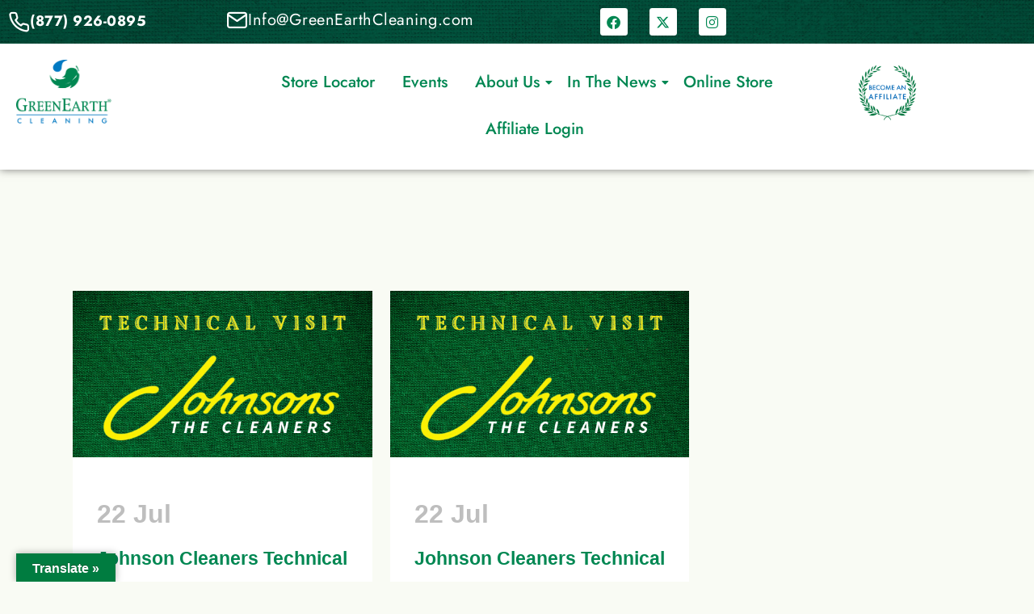

--- FILE ---
content_type: text/html; charset=UTF-8
request_url: https://greenearthcleaning.com/event-type/single-event/page/3/
body_size: 31067
content:
<!DOCTYPE html>
<html lang="en-US">
<head>
	<meta charset="UTF-8" />
<script type="text/javascript">
/* <![CDATA[ */
var gform;gform||(document.addEventListener("gform_main_scripts_loaded",function(){gform.scriptsLoaded=!0}),document.addEventListener("gform/theme/scripts_loaded",function(){gform.themeScriptsLoaded=!0}),window.addEventListener("DOMContentLoaded",function(){gform.domLoaded=!0}),gform={domLoaded:!1,scriptsLoaded:!1,themeScriptsLoaded:!1,isFormEditor:()=>"function"==typeof InitializeEditor,callIfLoaded:function(o){return!(!gform.domLoaded||!gform.scriptsLoaded||!gform.themeScriptsLoaded&&!gform.isFormEditor()||(gform.isFormEditor()&&console.warn("The use of gform.initializeOnLoaded() is deprecated in the form editor context and will be removed in Gravity Forms 3.1."),o(),0))},initializeOnLoaded:function(o){gform.callIfLoaded(o)||(document.addEventListener("gform_main_scripts_loaded",()=>{gform.scriptsLoaded=!0,gform.callIfLoaded(o)}),document.addEventListener("gform/theme/scripts_loaded",()=>{gform.themeScriptsLoaded=!0,gform.callIfLoaded(o)}),window.addEventListener("DOMContentLoaded",()=>{gform.domLoaded=!0,gform.callIfLoaded(o)}))},hooks:{action:{},filter:{}},addAction:function(o,r,e,t){gform.addHook("action",o,r,e,t)},addFilter:function(o,r,e,t){gform.addHook("filter",o,r,e,t)},doAction:function(o){gform.doHook("action",o,arguments)},applyFilters:function(o){return gform.doHook("filter",o,arguments)},removeAction:function(o,r){gform.removeHook("action",o,r)},removeFilter:function(o,r,e){gform.removeHook("filter",o,r,e)},addHook:function(o,r,e,t,n){null==gform.hooks[o][r]&&(gform.hooks[o][r]=[]);var d=gform.hooks[o][r];null==n&&(n=r+"_"+d.length),gform.hooks[o][r].push({tag:n,callable:e,priority:t=null==t?10:t})},doHook:function(r,o,e){var t;if(e=Array.prototype.slice.call(e,1),null!=gform.hooks[r][o]&&((o=gform.hooks[r][o]).sort(function(o,r){return o.priority-r.priority}),o.forEach(function(o){"function"!=typeof(t=o.callable)&&(t=window[t]),"action"==r?t.apply(null,e):e[0]=t.apply(null,e)})),"filter"==r)return e[0]},removeHook:function(o,r,t,n){var e;null!=gform.hooks[o][r]&&(e=(e=gform.hooks[o][r]).filter(function(o,r,e){return!!(null!=n&&n!=o.tag||null!=t&&t!=o.priority)}),gform.hooks[o][r]=e)}});
/* ]]> */
</script>

	<meta name="viewport" content="width=device-width, initial-scale=1" />
	<link rel="profile" href="http://gmpg.org/xfn/11" />
	<link rel="pingback" href="" />
		<!-- PopupPress Plugin v.3.1.3 - 6.8.3 -->
<meta name='robots' content='index, follow, max-image-preview:large, max-snippet:-1, max-video-preview:-1' />
	<style>img:is([sizes="auto" i], [sizes^="auto," i]) { contain-intrinsic-size: 3000px 1500px }</style>
	<script type="text/javascript">window.pc_lb_classes = [".pc_lb_trig_979"]; window.pc_ready_lb = [];</script>

	<!-- This site is optimized with the Yoast SEO Premium plugin v26.8 (Yoast SEO v26.8) - https://yoast.com/product/yoast-seo-premium-wordpress/ -->
	<title>single-event Archives - Page 3 of 3 - GreenEarth Cleaning</title>
	<link rel="canonical" href="https://greenearthcleaning.com/event-type/single-event/page/3/" />
	<link rel="prev" href="https://greenearthcleaning.com/event-type/single-event/page/2/" />
	<meta property="og:locale" content="en_US" />
	<meta property="og:type" content="article" />
	<meta property="og:title" content="single-event Archives" />
	<meta property="og:url" content="https://greenearthcleaning.com/event-type/single-event/" />
	<meta property="og:site_name" content="GreenEarth Cleaning" />
	<meta name="twitter:card" content="summary_large_image" />
	<script type="application/ld+json" class="yoast-schema-graph">{"@context":"https://schema.org","@graph":[{"@type":"CollectionPage","@id":"https://greenearthcleaning.com/event-type/single-event/","url":"https://greenearthcleaning.com/event-type/single-event/page/3/","name":"single-event Archives - Page 3 of 3 - GreenEarth Cleaning","isPartOf":{"@id":"https://greenearthcleaning.com/#website"},"primaryImageOfPage":{"@id":"https://greenearthcleaning.com/event-type/single-event/page/3/#primaryimage"},"image":{"@id":"https://greenearthcleaning.com/event-type/single-event/page/3/#primaryimage"},"thumbnailUrl":"https://greenearthcleaning.com/wp-content/uploads/2024/02/Untitled-2024-02-21T141154.261.png","breadcrumb":{"@id":"https://greenearthcleaning.com/event-type/single-event/page/3/#breadcrumb"},"inLanguage":"en-US"},{"@type":"ImageObject","inLanguage":"en-US","@id":"https://greenearthcleaning.com/event-type/single-event/page/3/#primaryimage","url":"https://greenearthcleaning.com/wp-content/uploads/2024/02/Untitled-2024-02-21T141154.261.png","contentUrl":"https://greenearthcleaning.com/wp-content/uploads/2024/02/Untitled-2024-02-21T141154.261.png","width":1080,"height":1080},{"@type":"BreadcrumbList","@id":"https://greenearthcleaning.com/event-type/single-event/page/3/#breadcrumb","itemListElement":[{"@type":"ListItem","position":1,"name":"Home","item":"https://greenearthcleaning.com/"},{"@type":"ListItem","position":2,"name":"single-event"}]},{"@type":"WebSite","@id":"https://greenearthcleaning.com/#website","url":"https://greenearthcleaning.com/","name":"GreenEarth Cleaning","description":"","potentialAction":[{"@type":"SearchAction","target":{"@type":"EntryPoint","urlTemplate":"https://greenearthcleaning.com/?s={search_term_string}"},"query-input":{"@type":"PropertyValueSpecification","valueRequired":true,"valueName":"search_term_string"}}],"inLanguage":"en-US"}]}</script>
	<!-- / Yoast SEO Premium plugin. -->


<link rel='dns-prefetch' href='//translate.google.com' />
<link rel='dns-prefetch' href='//maxcdn.bootstrapcdn.com' />
<link rel='dns-prefetch' href='//fonts.googleapis.com' />
<link rel="alternate" type="application/rss+xml" title="GreenEarth Cleaning &raquo; Feed" href="https://greenearthcleaning.com/feed/" />
<script type="text/javascript">(function() {"use strict";const vps = JSON.parse(`["pc","pcud","pcma","pcfm"]`),admin_url = `https://greenearthcleaning.com/wp-admin/`;window.dike_plc=(i,d,e=!1)=>{const n=i+"-*";return-1!==vps.indexOf(d)||void 0!==window.dike_tvb&&(-1!==window.dike_tvb.indexOf(d)||-1!==window.dike_tvb.indexOf(n))||(e&&(window.location.href=admin_url+"index.php?page=dike_wpd&author="+i+"&failed_lic_check="+i+"-"+d),!1)};})();</script><link rel="alternate" type="application/rss+xml" title="GreenEarth Cleaning &raquo; single-event Event Type Feed" href="https://greenearthcleaning.com/event-type/single-event/feed/" />
		<style>
			.lazyload,
			.lazyloading {
				max-width: 100%;
			}
		</style>
		<meta name="generator" content="Event Espresso Version 5.0.47" />
<meta name="robots" content="noindex,follow" />
		<!-- This site uses the Google Analytics by MonsterInsights plugin v9.11.1 - Using Analytics tracking - https://www.monsterinsights.com/ -->
							<script src="//www.googletagmanager.com/gtag/js?id=G-DYLRR8ZLJ7"  data-cfasync="false" data-wpfc-render="false" type="text/javascript" async></script>
			<script data-cfasync="false" data-wpfc-render="false" type="text/javascript">
				var mi_version = '9.11.1';
				var mi_track_user = true;
				var mi_no_track_reason = '';
								var MonsterInsightsDefaultLocations = {"page_location":"https:\/\/greenearthcleaning.com\/event-type\/single-event\/page\/3\/"};
								MonsterInsightsDefaultLocations.page_location = window.location.href;
								if ( typeof MonsterInsightsPrivacyGuardFilter === 'function' ) {
					var MonsterInsightsLocations = (typeof MonsterInsightsExcludeQuery === 'object') ? MonsterInsightsPrivacyGuardFilter( MonsterInsightsExcludeQuery ) : MonsterInsightsPrivacyGuardFilter( MonsterInsightsDefaultLocations );
				} else {
					var MonsterInsightsLocations = (typeof MonsterInsightsExcludeQuery === 'object') ? MonsterInsightsExcludeQuery : MonsterInsightsDefaultLocations;
				}

								var disableStrs = [
										'ga-disable-G-DYLRR8ZLJ7',
									];

				/* Function to detect opted out users */
				function __gtagTrackerIsOptedOut() {
					for (var index = 0; index < disableStrs.length; index++) {
						if (document.cookie.indexOf(disableStrs[index] + '=true') > -1) {
							return true;
						}
					}

					return false;
				}

				/* Disable tracking if the opt-out cookie exists. */
				if (__gtagTrackerIsOptedOut()) {
					for (var index = 0; index < disableStrs.length; index++) {
						window[disableStrs[index]] = true;
					}
				}

				/* Opt-out function */
				function __gtagTrackerOptout() {
					for (var index = 0; index < disableStrs.length; index++) {
						document.cookie = disableStrs[index] + '=true; expires=Thu, 31 Dec 2099 23:59:59 UTC; path=/';
						window[disableStrs[index]] = true;
					}
				}

				if ('undefined' === typeof gaOptout) {
					function gaOptout() {
						__gtagTrackerOptout();
					}
				}
								window.dataLayer = window.dataLayer || [];

				window.MonsterInsightsDualTracker = {
					helpers: {},
					trackers: {},
				};
				if (mi_track_user) {
					function __gtagDataLayer() {
						dataLayer.push(arguments);
					}

					function __gtagTracker(type, name, parameters) {
						if (!parameters) {
							parameters = {};
						}

						if (parameters.send_to) {
							__gtagDataLayer.apply(null, arguments);
							return;
						}

						if (type === 'event') {
														parameters.send_to = monsterinsights_frontend.v4_id;
							var hookName = name;
							if (typeof parameters['event_category'] !== 'undefined') {
								hookName = parameters['event_category'] + ':' + name;
							}

							if (typeof MonsterInsightsDualTracker.trackers[hookName] !== 'undefined') {
								MonsterInsightsDualTracker.trackers[hookName](parameters);
							} else {
								__gtagDataLayer('event', name, parameters);
							}
							
						} else {
							__gtagDataLayer.apply(null, arguments);
						}
					}

					__gtagTracker('js', new Date());
					__gtagTracker('set', {
						'developer_id.dZGIzZG': true,
											});
					if ( MonsterInsightsLocations.page_location ) {
						__gtagTracker('set', MonsterInsightsLocations);
					}
										__gtagTracker('config', 'G-DYLRR8ZLJ7', {"forceSSL":"true","link_attribution":"true"} );
										window.gtag = __gtagTracker;										(function () {
						/* https://developers.google.com/analytics/devguides/collection/analyticsjs/ */
						/* ga and __gaTracker compatibility shim. */
						var noopfn = function () {
							return null;
						};
						var newtracker = function () {
							return new Tracker();
						};
						var Tracker = function () {
							return null;
						};
						var p = Tracker.prototype;
						p.get = noopfn;
						p.set = noopfn;
						p.send = function () {
							var args = Array.prototype.slice.call(arguments);
							args.unshift('send');
							__gaTracker.apply(null, args);
						};
						var __gaTracker = function () {
							var len = arguments.length;
							if (len === 0) {
								return;
							}
							var f = arguments[len - 1];
							if (typeof f !== 'object' || f === null || typeof f.hitCallback !== 'function') {
								if ('send' === arguments[0]) {
									var hitConverted, hitObject = false, action;
									if ('event' === arguments[1]) {
										if ('undefined' !== typeof arguments[3]) {
											hitObject = {
												'eventAction': arguments[3],
												'eventCategory': arguments[2],
												'eventLabel': arguments[4],
												'value': arguments[5] ? arguments[5] : 1,
											}
										}
									}
									if ('pageview' === arguments[1]) {
										if ('undefined' !== typeof arguments[2]) {
											hitObject = {
												'eventAction': 'page_view',
												'page_path': arguments[2],
											}
										}
									}
									if (typeof arguments[2] === 'object') {
										hitObject = arguments[2];
									}
									if (typeof arguments[5] === 'object') {
										Object.assign(hitObject, arguments[5]);
									}
									if ('undefined' !== typeof arguments[1].hitType) {
										hitObject = arguments[1];
										if ('pageview' === hitObject.hitType) {
											hitObject.eventAction = 'page_view';
										}
									}
									if (hitObject) {
										action = 'timing' === arguments[1].hitType ? 'timing_complete' : hitObject.eventAction;
										hitConverted = mapArgs(hitObject);
										__gtagTracker('event', action, hitConverted);
									}
								}
								return;
							}

							function mapArgs(args) {
								var arg, hit = {};
								var gaMap = {
									'eventCategory': 'event_category',
									'eventAction': 'event_action',
									'eventLabel': 'event_label',
									'eventValue': 'event_value',
									'nonInteraction': 'non_interaction',
									'timingCategory': 'event_category',
									'timingVar': 'name',
									'timingValue': 'value',
									'timingLabel': 'event_label',
									'page': 'page_path',
									'location': 'page_location',
									'title': 'page_title',
									'referrer' : 'page_referrer',
								};
								for (arg in args) {
																		if (!(!args.hasOwnProperty(arg) || !gaMap.hasOwnProperty(arg))) {
										hit[gaMap[arg]] = args[arg];
									} else {
										hit[arg] = args[arg];
									}
								}
								return hit;
							}

							try {
								f.hitCallback();
							} catch (ex) {
							}
						};
						__gaTracker.create = newtracker;
						__gaTracker.getByName = newtracker;
						__gaTracker.getAll = function () {
							return [];
						};
						__gaTracker.remove = noopfn;
						__gaTracker.loaded = true;
						window['__gaTracker'] = __gaTracker;
					})();
									} else {
										console.log("");
					(function () {
						function __gtagTracker() {
							return null;
						}

						window['__gtagTracker'] = __gtagTracker;
						window['gtag'] = __gtagTracker;
					})();
									}
			</script>
							<!-- / Google Analytics by MonsterInsights -->
		<link rel='stylesheet' id='hfe-widgets-style-css' href='https://greenearthcleaning.com/wp-content/plugins/header-footer-elementor/inc/widgets-css/frontend.css?ver=2.6.1' type='text/css' media='all' />
<link rel='stylesheet' id='wp-block-library-css' href='https://greenearthcleaning.com/wp-includes/css/dist/block-library/style.min.css?ver=6.8.3' type='text/css' media='all' />
<style id='classic-theme-styles-inline-css' type='text/css'>
/*! This file is auto-generated */
.wp-block-button__link{color:#fff;background-color:#32373c;border-radius:9999px;box-shadow:none;text-decoration:none;padding:calc(.667em + 2px) calc(1.333em + 2px);font-size:1.125em}.wp-block-file__button{background:#32373c;color:#fff;text-decoration:none}
</style>
<link rel='stylesheet' id='helpie-faq-bundle-styles-css' href='https://greenearthcleaning.com/wp-content/plugins/helpie-faq/assets/bundles/main.app.css?ver=1.46' type='text/css' media='all' />
<style id='global-styles-inline-css' type='text/css'>
:root{--wp--preset--aspect-ratio--square: 1;--wp--preset--aspect-ratio--4-3: 4/3;--wp--preset--aspect-ratio--3-4: 3/4;--wp--preset--aspect-ratio--3-2: 3/2;--wp--preset--aspect-ratio--2-3: 2/3;--wp--preset--aspect-ratio--16-9: 16/9;--wp--preset--aspect-ratio--9-16: 9/16;--wp--preset--color--black: #000000;--wp--preset--color--cyan-bluish-gray: #abb8c3;--wp--preset--color--white: #ffffff;--wp--preset--color--pale-pink: #f78da7;--wp--preset--color--vivid-red: #cf2e2e;--wp--preset--color--luminous-vivid-orange: #ff6900;--wp--preset--color--luminous-vivid-amber: #fcb900;--wp--preset--color--light-green-cyan: #7bdcb5;--wp--preset--color--vivid-green-cyan: #00d084;--wp--preset--color--pale-cyan-blue: #8ed1fc;--wp--preset--color--vivid-cyan-blue: #0693e3;--wp--preset--color--vivid-purple: #9b51e0;--wp--preset--gradient--vivid-cyan-blue-to-vivid-purple: linear-gradient(135deg,rgba(6,147,227,1) 0%,rgb(155,81,224) 100%);--wp--preset--gradient--light-green-cyan-to-vivid-green-cyan: linear-gradient(135deg,rgb(122,220,180) 0%,rgb(0,208,130) 100%);--wp--preset--gradient--luminous-vivid-amber-to-luminous-vivid-orange: linear-gradient(135deg,rgba(252,185,0,1) 0%,rgba(255,105,0,1) 100%);--wp--preset--gradient--luminous-vivid-orange-to-vivid-red: linear-gradient(135deg,rgba(255,105,0,1) 0%,rgb(207,46,46) 100%);--wp--preset--gradient--very-light-gray-to-cyan-bluish-gray: linear-gradient(135deg,rgb(238,238,238) 0%,rgb(169,184,195) 100%);--wp--preset--gradient--cool-to-warm-spectrum: linear-gradient(135deg,rgb(74,234,220) 0%,rgb(151,120,209) 20%,rgb(207,42,186) 40%,rgb(238,44,130) 60%,rgb(251,105,98) 80%,rgb(254,248,76) 100%);--wp--preset--gradient--blush-light-purple: linear-gradient(135deg,rgb(255,206,236) 0%,rgb(152,150,240) 100%);--wp--preset--gradient--blush-bordeaux: linear-gradient(135deg,rgb(254,205,165) 0%,rgb(254,45,45) 50%,rgb(107,0,62) 100%);--wp--preset--gradient--luminous-dusk: linear-gradient(135deg,rgb(255,203,112) 0%,rgb(199,81,192) 50%,rgb(65,88,208) 100%);--wp--preset--gradient--pale-ocean: linear-gradient(135deg,rgb(255,245,203) 0%,rgb(182,227,212) 50%,rgb(51,167,181) 100%);--wp--preset--gradient--electric-grass: linear-gradient(135deg,rgb(202,248,128) 0%,rgb(113,206,126) 100%);--wp--preset--gradient--midnight: linear-gradient(135deg,rgb(2,3,129) 0%,rgb(40,116,252) 100%);--wp--preset--font-size--small: 13px;--wp--preset--font-size--medium: 20px;--wp--preset--font-size--large: 36px;--wp--preset--font-size--x-large: 42px;--wp--preset--spacing--20: 0.44rem;--wp--preset--spacing--30: 0.67rem;--wp--preset--spacing--40: 1rem;--wp--preset--spacing--50: 1.5rem;--wp--preset--spacing--60: 2.25rem;--wp--preset--spacing--70: 3.38rem;--wp--preset--spacing--80: 5.06rem;--wp--preset--shadow--natural: 6px 6px 9px rgba(0, 0, 0, 0.2);--wp--preset--shadow--deep: 12px 12px 50px rgba(0, 0, 0, 0.4);--wp--preset--shadow--sharp: 6px 6px 0px rgba(0, 0, 0, 0.2);--wp--preset--shadow--outlined: 6px 6px 0px -3px rgba(255, 255, 255, 1), 6px 6px rgba(0, 0, 0, 1);--wp--preset--shadow--crisp: 6px 6px 0px rgba(0, 0, 0, 1);}:where(.is-layout-flex){gap: 0.5em;}:where(.is-layout-grid){gap: 0.5em;}body .is-layout-flex{display: flex;}.is-layout-flex{flex-wrap: wrap;align-items: center;}.is-layout-flex > :is(*, div){margin: 0;}body .is-layout-grid{display: grid;}.is-layout-grid > :is(*, div){margin: 0;}:where(.wp-block-columns.is-layout-flex){gap: 2em;}:where(.wp-block-columns.is-layout-grid){gap: 2em;}:where(.wp-block-post-template.is-layout-flex){gap: 1.25em;}:where(.wp-block-post-template.is-layout-grid){gap: 1.25em;}.has-black-color{color: var(--wp--preset--color--black) !important;}.has-cyan-bluish-gray-color{color: var(--wp--preset--color--cyan-bluish-gray) !important;}.has-white-color{color: var(--wp--preset--color--white) !important;}.has-pale-pink-color{color: var(--wp--preset--color--pale-pink) !important;}.has-vivid-red-color{color: var(--wp--preset--color--vivid-red) !important;}.has-luminous-vivid-orange-color{color: var(--wp--preset--color--luminous-vivid-orange) !important;}.has-luminous-vivid-amber-color{color: var(--wp--preset--color--luminous-vivid-amber) !important;}.has-light-green-cyan-color{color: var(--wp--preset--color--light-green-cyan) !important;}.has-vivid-green-cyan-color{color: var(--wp--preset--color--vivid-green-cyan) !important;}.has-pale-cyan-blue-color{color: var(--wp--preset--color--pale-cyan-blue) !important;}.has-vivid-cyan-blue-color{color: var(--wp--preset--color--vivid-cyan-blue) !important;}.has-vivid-purple-color{color: var(--wp--preset--color--vivid-purple) !important;}.has-black-background-color{background-color: var(--wp--preset--color--black) !important;}.has-cyan-bluish-gray-background-color{background-color: var(--wp--preset--color--cyan-bluish-gray) !important;}.has-white-background-color{background-color: var(--wp--preset--color--white) !important;}.has-pale-pink-background-color{background-color: var(--wp--preset--color--pale-pink) !important;}.has-vivid-red-background-color{background-color: var(--wp--preset--color--vivid-red) !important;}.has-luminous-vivid-orange-background-color{background-color: var(--wp--preset--color--luminous-vivid-orange) !important;}.has-luminous-vivid-amber-background-color{background-color: var(--wp--preset--color--luminous-vivid-amber) !important;}.has-light-green-cyan-background-color{background-color: var(--wp--preset--color--light-green-cyan) !important;}.has-vivid-green-cyan-background-color{background-color: var(--wp--preset--color--vivid-green-cyan) !important;}.has-pale-cyan-blue-background-color{background-color: var(--wp--preset--color--pale-cyan-blue) !important;}.has-vivid-cyan-blue-background-color{background-color: var(--wp--preset--color--vivid-cyan-blue) !important;}.has-vivid-purple-background-color{background-color: var(--wp--preset--color--vivid-purple) !important;}.has-black-border-color{border-color: var(--wp--preset--color--black) !important;}.has-cyan-bluish-gray-border-color{border-color: var(--wp--preset--color--cyan-bluish-gray) !important;}.has-white-border-color{border-color: var(--wp--preset--color--white) !important;}.has-pale-pink-border-color{border-color: var(--wp--preset--color--pale-pink) !important;}.has-vivid-red-border-color{border-color: var(--wp--preset--color--vivid-red) !important;}.has-luminous-vivid-orange-border-color{border-color: var(--wp--preset--color--luminous-vivid-orange) !important;}.has-luminous-vivid-amber-border-color{border-color: var(--wp--preset--color--luminous-vivid-amber) !important;}.has-light-green-cyan-border-color{border-color: var(--wp--preset--color--light-green-cyan) !important;}.has-vivid-green-cyan-border-color{border-color: var(--wp--preset--color--vivid-green-cyan) !important;}.has-pale-cyan-blue-border-color{border-color: var(--wp--preset--color--pale-cyan-blue) !important;}.has-vivid-cyan-blue-border-color{border-color: var(--wp--preset--color--vivid-cyan-blue) !important;}.has-vivid-purple-border-color{border-color: var(--wp--preset--color--vivid-purple) !important;}.has-vivid-cyan-blue-to-vivid-purple-gradient-background{background: var(--wp--preset--gradient--vivid-cyan-blue-to-vivid-purple) !important;}.has-light-green-cyan-to-vivid-green-cyan-gradient-background{background: var(--wp--preset--gradient--light-green-cyan-to-vivid-green-cyan) !important;}.has-luminous-vivid-amber-to-luminous-vivid-orange-gradient-background{background: var(--wp--preset--gradient--luminous-vivid-amber-to-luminous-vivid-orange) !important;}.has-luminous-vivid-orange-to-vivid-red-gradient-background{background: var(--wp--preset--gradient--luminous-vivid-orange-to-vivid-red) !important;}.has-very-light-gray-to-cyan-bluish-gray-gradient-background{background: var(--wp--preset--gradient--very-light-gray-to-cyan-bluish-gray) !important;}.has-cool-to-warm-spectrum-gradient-background{background: var(--wp--preset--gradient--cool-to-warm-spectrum) !important;}.has-blush-light-purple-gradient-background{background: var(--wp--preset--gradient--blush-light-purple) !important;}.has-blush-bordeaux-gradient-background{background: var(--wp--preset--gradient--blush-bordeaux) !important;}.has-luminous-dusk-gradient-background{background: var(--wp--preset--gradient--luminous-dusk) !important;}.has-pale-ocean-gradient-background{background: var(--wp--preset--gradient--pale-ocean) !important;}.has-electric-grass-gradient-background{background: var(--wp--preset--gradient--electric-grass) !important;}.has-midnight-gradient-background{background: var(--wp--preset--gradient--midnight) !important;}.has-small-font-size{font-size: var(--wp--preset--font-size--small) !important;}.has-medium-font-size{font-size: var(--wp--preset--font-size--medium) !important;}.has-large-font-size{font-size: var(--wp--preset--font-size--large) !important;}.has-x-large-font-size{font-size: var(--wp--preset--font-size--x-large) !important;}
:where(.wp-block-post-template.is-layout-flex){gap: 1.25em;}:where(.wp-block-post-template.is-layout-grid){gap: 1.25em;}
:where(.wp-block-columns.is-layout-flex){gap: 2em;}:where(.wp-block-columns.is-layout-grid){gap: 2em;}
:root :where(.wp-block-pullquote){font-size: 1.5em;line-height: 1.6;}
</style>
<link rel='stylesheet' id='google-language-translator-css' href='https://greenearthcleaning.com/wp-content/plugins/google-language-translator/css/style.css?ver=6.0.20' type='text/css' media='' />
<link rel='stylesheet' id='glt-toolbar-styles-css' href='https://greenearthcleaning.com/wp-content/plugins/google-language-translator/css/toolbar.css?ver=6.0.20' type='text/css' media='' />
<link rel='stylesheet' id='plugin-upgrade-font-awesome-css' href='//maxcdn.bootstrapcdn.com/font-awesome/4.7.0/css/font-awesome.min.css?ver=6.8.3' type='text/css' media='all' />
<link rel='stylesheet' id='pps_style-css' href='https://greenearthcleaning.com/wp-content/plugins/popup-press/css/pps_style.css?ver=3.1.3' type='text/css' media='screen' />
<style id='pps_style-inline-css' type='text/css'>
.pps-popup {
}
.pps-popup .pps-wrap {
}
.pps-popup .pps-wrap .pps-close {
}
.pps-popup .pps-wrap .pps-content {
}

</style>
<link rel='stylesheet' id='pcfm_frontend-css' href='https://greenearthcleaning.com/wp-content/plugins/private-content-files-manager/css/frontend.min.css?ver=1.7.6' type='text/css' media='all' />
<link rel='stylesheet' id='SFSImainCss-css' href='https://greenearthcleaning.com/wp-content/plugins/ultimate-social-media-icons/css/sfsi-style.css?ver=2.9.6' type='text/css' media='all' />
<link rel='stylesheet' id='wp-live-chat-support-css' href='https://greenearthcleaning.com/wp-content/plugins/wp-live-chat-support/public/css/wplc-plugin-public.css?ver=10.0.17' type='text/css' media='all' />
<link rel='stylesheet' id='wpsl-styles-css' href='https://greenearthcleaning.com/wp-content/plugins/wp-store-locator/css/styles.min.css?ver=2.2.261' type='text/css' media='all' />
<link rel='stylesheet' id='hfe-style-css' href='https://greenearthcleaning.com/wp-content/plugins/header-footer-elementor/assets/css/header-footer-elementor.css?ver=2.6.1' type='text/css' media='all' />
<link rel='stylesheet' id='elementor-icons-css' href='https://greenearthcleaning.com/wp-content/plugins/elementor/assets/lib/eicons/css/elementor-icons.min.css?ver=5.46.0' type='text/css' media='all' />
<link rel='stylesheet' id='elementor-frontend-css' href='https://greenearthcleaning.com/wp-content/plugins/elementor/assets/css/frontend.min.css?ver=3.34.2' type='text/css' media='all' />
<link rel='stylesheet' id='elementor-post-36305-css' href='https://greenearthcleaning.com/wp-content/uploads/elementor/css/post-36305.css?ver=1768916612' type='text/css' media='all' />
<link rel='stylesheet' id='font-awesome-5-all-css' href='https://greenearthcleaning.com/wp-content/plugins/elementor/assets/lib/font-awesome/css/all.min.css?ver=3.34.2' type='text/css' media='all' />
<link rel='stylesheet' id='font-awesome-4-shim-css' href='https://greenearthcleaning.com/wp-content/plugins/elementor/assets/lib/font-awesome/css/v4-shims.min.css?ver=3.34.2' type='text/css' media='all' />
<link rel='stylesheet' id='elementor-post-37470-css' href='https://greenearthcleaning.com/wp-content/uploads/elementor/css/post-37470.css?ver=1768916612' type='text/css' media='all' />
<link rel='stylesheet' id='elementor-post-37102-css' href='https://greenearthcleaning.com/wp-content/uploads/elementor/css/post-37102.css?ver=1768916612' type='text/css' media='all' />
<link rel='stylesheet' id='grw-public-main-css-css' href='https://greenearthcleaning.com/wp-content/plugins/widget-google-reviews/assets/css/public-main.css?ver=6.9.3' type='text/css' media='all' />
<link rel='stylesheet' id='mediaelement-css' href='https://greenearthcleaning.com/wp-includes/js/mediaelement/mediaelementplayer-legacy.min.css?ver=4.2.17' type='text/css' media='all' />
<link rel='stylesheet' id='wp-mediaelement-css' href='https://greenearthcleaning.com/wp-includes/js/mediaelement/wp-mediaelement.min.css?ver=6.8.3' type='text/css' media='all' />
<link rel='stylesheet' id='bridge-default-style-css' href='https://greenearthcleaning.com/wp-content/themes/bridge/style.css?ver=6.8.3' type='text/css' media='all' />
<link rel='stylesheet' id='bridge-qode-font_awesome-css' href='https://greenearthcleaning.com/wp-content/themes/bridge/css/font-awesome/css/font-awesome.min.css?ver=6.8.3' type='text/css' media='all' />
<link rel='stylesheet' id='bridge-qode-font_elegant-css' href='https://greenearthcleaning.com/wp-content/themes/bridge/css/elegant-icons/style.min.css?ver=6.8.3' type='text/css' media='all' />
<link rel='stylesheet' id='bridge-qode-linea_icons-css' href='https://greenearthcleaning.com/wp-content/themes/bridge/css/linea-icons/style.css?ver=6.8.3' type='text/css' media='all' />
<link rel='stylesheet' id='bridge-qode-dripicons-css' href='https://greenearthcleaning.com/wp-content/themes/bridge/css/dripicons/dripicons.css?ver=6.8.3' type='text/css' media='all' />
<link rel='stylesheet' id='bridge-qode-kiko-css' href='https://greenearthcleaning.com/wp-content/themes/bridge/css/kiko/kiko-all.css?ver=6.8.3' type='text/css' media='all' />
<link rel='stylesheet' id='bridge-qode-font_awesome_5-css' href='https://greenearthcleaning.com/wp-content/themes/bridge/css/font-awesome-5/css/font-awesome-5.min.css?ver=6.8.3' type='text/css' media='all' />
<link rel='stylesheet' id='bridge-stylesheet-css' href='https://greenearthcleaning.com/wp-content/themes/bridge/css/stylesheet.min.css?ver=6.8.3' type='text/css' media='all' />
<style id='bridge-stylesheet-inline-css' type='text/css'>
   .archive.disabled_footer_top .footer_top_holder, .archive.disabled_footer_bottom .footer_bottom_holder { display: none;}


</style>
<link rel='stylesheet' id='bridge-print-css' href='https://greenearthcleaning.com/wp-content/themes/bridge/css/print.css?ver=6.8.3' type='text/css' media='all' />
<link rel='stylesheet' id='bridge-style-dynamic-css' href='https://greenearthcleaning.com/wp-content/themes/bridge/css/style_dynamic.css?ver=1762968844' type='text/css' media='all' />
<link rel='stylesheet' id='bridge-responsive-css' href='https://greenearthcleaning.com/wp-content/themes/bridge/css/responsive.min.css?ver=6.8.3' type='text/css' media='all' />
<link rel='stylesheet' id='bridge-style-dynamic-responsive-css' href='https://greenearthcleaning.com/wp-content/themes/bridge/css/style_dynamic_responsive.css?ver=1762968844' type='text/css' media='all' />
<style id='bridge-style-dynamic-responsive-inline-css' type='text/css'>
.q_icon_list {
    margin-bottom: 10px;
}

.q_social_icon_holder.normal_social {
    margin: 0 11px;
}
@media only screen and (max-width: 769px) {
  .qode-footer-bottom-follow {    
    display: none;
  }
}

.post_info {
    color: #9ec400;
}
div#wplc_social_holder {
    display: none;
}
#rev_slider_6_1_wrapper rs-mask-wrap {
    text-shadow: 0px -3px 20px #002818, 1px 0px 24px #002818, 0px 4px 20px #002818, -1px 0px 24px #002818;
}
</style>
<link rel='stylesheet' id='js_composer_front-css' href='https://greenearthcleaning.com/wp-content/plugins/js_composer/assets/css/js_composer.min.css?ver=8.7.1' type='text/css' media='all' />
<link rel='stylesheet' id='bridge-style-handle-google-fonts-css' href='https://fonts.googleapis.com/css?family=Raleway%3A100%2C200%2C300%2C400%2C500%2C600%2C700%2C800%2C900%2C100italic%2C300italic%2C400italic%2C700italic%7CPlayfair+Display%3A100%2C200%2C300%2C400%2C500%2C600%2C700%2C800%2C900%2C100italic%2C300italic%2C400italic%2C700italic%7COpen+Sans%3A100%2C200%2C300%2C400%2C500%2C600%2C700%2C800%2C900%2C100italic%2C300italic%2C400italic%2C700italic%7CPoppins%3A100%2C200%2C300%2C400%2C500%2C600%2C700%2C800%2C900%2C100italic%2C300italic%2C400italic%2C700italic&#038;subset=latin%2Clatin-ext&#038;ver=1.0.0' type='text/css' media='all' />
<link rel='stylesheet' id='bridge-core-dashboard-style-css' href='https://greenearthcleaning.com/wp-content/plugins/bridge-core/modules/core-dashboard/assets/css/core-dashboard.min.css?ver=6.8.3' type='text/css' media='all' />
<link rel='stylesheet' id='ticket_selector-css' href='https://greenearthcleaning.com/wp-content/plugins/event-espresso-core-reg/modules/ticket_selector/assets/ticket_selector.css?ver=5.0.47' type='text/css' media='all' />
<link rel='stylesheet' id='dashicons-css' href='https://greenearthcleaning.com/wp-includes/css/dashicons.min.css?ver=6.8.3' type='text/css' media='all' />
<link rel='stylesheet' id='espresso_default-css' href='https://greenearthcleaning.com/wp-content/plugins/event-espresso-core-reg/core/templates/global_assets/css/espresso_default.css?ver=5.0.47' type='text/css' media='all' />
<style id='espresso_default-inline-css' type='text/css'>

        :root {
            --ee-ts-accent-color: hsl(210 100% 50%);
            --ee-ts-accent-color-hover: hsl(210 100% 45%);
            --ee-ts-background: hsl(210 2% 123.5%);
            --ee-ts-border-color: hsl(210 5% 40%);
            --ee-ts-input-disabled: hsl(210 15% 50%);
            --ee-ts-text-color: hsl(210 10% 30%);
            --ee-ts-button-text-color: hsl(210 2% 123.5%);

            @media (prefers-color-scheme: dark) {
                --ee-ts-accent-color: hsl(210 100% 50%);
                --ee-ts-accent-color-hover: hsl(210 100% 55%);
                --ee-ts-background: hsl(210 2% 17.5%);
                --ee-ts-border-color: hsl(210 5% 60%);
                --ee-ts-input-disabled: hsl(210 15% 50%);
                --ee-ts-text-color: hsl(210 2% 85%);
                --ee-ts-button-text-color: hsl(210 2% 123.5%);
            }
        }
</style>
<link rel='stylesheet' id='checkbox_dropdown_selector-css' href='https://greenearthcleaning.com/wp-content/plugins/event-espresso-core-reg/core/templates/global_assets/css/checkbox_dropdown_selector.css?ver=5.0.47' type='text/css' media='all' />
<link rel='stylesheet' id='exad-slick-css' href='https://greenearthcleaning.com/wp-content/plugins/exclusive-addons-for-elementor/assets/vendor/css/slick.min.css?ver=6.8.3' type='text/css' media='all' />
<link rel='stylesheet' id='exad-slick-theme-css' href='https://greenearthcleaning.com/wp-content/plugins/exclusive-addons-for-elementor/assets/vendor/css/slick-theme.min.css?ver=6.8.3' type='text/css' media='all' />
<link rel='stylesheet' id='exad-image-hover-css' href='https://greenearthcleaning.com/wp-content/plugins/exclusive-addons-for-elementor/assets/vendor/css/imagehover.css?ver=6.8.3' type='text/css' media='all' />
<link rel='stylesheet' id='exad-swiperv5-css' href='https://greenearthcleaning.com/wp-content/plugins/exclusive-addons-for-elementor/assets/vendor/css/swiper.min.css?ver=2.7.9.5' type='text/css' media='all' />
<link rel='stylesheet' id='exad-main-style-css' href='https://greenearthcleaning.com/wp-content/plugins/exclusive-addons-for-elementor/assets/css/exad-styles.min.css?ver=6.8.3' type='text/css' media='all' />
<link rel='stylesheet' id='childstyle-css' href='https://greenearthcleaning.com/wp-content/themes/bridge-child/style.css?ver=6.8.3' type='text/css' media='all' />
<link rel='stylesheet' id='hfe-elementor-icons-css' href='https://greenearthcleaning.com/wp-content/plugins/elementor/assets/lib/eicons/css/elementor-icons.min.css?ver=5.34.0' type='text/css' media='all' />
<link rel='stylesheet' id='hfe-icons-list-css' href='https://greenearthcleaning.com/wp-content/plugins/elementor/assets/css/widget-icon-list.min.css?ver=3.24.3' type='text/css' media='all' />
<link rel='stylesheet' id='hfe-social-icons-css' href='https://greenearthcleaning.com/wp-content/plugins/elementor/assets/css/widget-social-icons.min.css?ver=3.24.0' type='text/css' media='all' />
<link rel='stylesheet' id='hfe-social-share-icons-brands-css' href='https://greenearthcleaning.com/wp-content/plugins/elementor/assets/lib/font-awesome/css/brands.css?ver=5.15.3' type='text/css' media='all' />
<link rel='stylesheet' id='hfe-social-share-icons-fontawesome-css' href='https://greenearthcleaning.com/wp-content/plugins/elementor/assets/lib/font-awesome/css/fontawesome.css?ver=5.15.3' type='text/css' media='all' />
<link rel='stylesheet' id='hfe-nav-menu-icons-css' href='https://greenearthcleaning.com/wp-content/plugins/elementor/assets/lib/font-awesome/css/solid.css?ver=5.15.3' type='text/css' media='all' />
<link rel='stylesheet' id='hfe-widget-blockquote-css' href='https://greenearthcleaning.com/wp-content/plugins/elementor-pro/assets/css/widget-blockquote.min.css?ver=3.25.0' type='text/css' media='all' />
<link rel='stylesheet' id='hfe-mega-menu-css' href='https://greenearthcleaning.com/wp-content/plugins/elementor-pro/assets/css/widget-mega-menu.min.css?ver=3.26.2' type='text/css' media='all' />
<link rel='stylesheet' id='hfe-nav-menu-widget-css' href='https://greenearthcleaning.com/wp-content/plugins/elementor-pro/assets/css/widget-nav-menu.min.css?ver=3.26.0' type='text/css' media='all' />
<link rel='stylesheet' id='pc-fontawesome-css' href='https://greenearthcleaning.com/wp-content/plugins/private-content/css/fontAwesome/css/all.min.css?ver=5.15.2' type='text/css' media='all' />
<link rel='stylesheet' id='pc_lightbox-css' href='https://greenearthcleaning.com/wp-content/plugins/private-content/js/magnific_popup/magnific-popup.css?ver=1.1.0' type='text/css' media='all' />
<link rel='stylesheet' id='pc_frontend-css' href='https://greenearthcleaning.com/wp-content/plugins/private-content/css/frontend.min.css?ver=9.3.8' type='text/css' media='all' />
<link rel='stylesheet' id='pc_style-css' href='https://greenearthcleaning.com/wp-content/plugins/private-content/css/custom.css?ver=9.3.8-858c6687ee4b4286fbdc0d76841b83bb' type='text/css' media='all' />
<link rel='stylesheet' id='wpr-text-animations-css-css' href='https://greenearthcleaning.com/wp-content/plugins/royal-elementor-addons/assets/css/lib/animations/text-animations.min.css?ver=1.7.1045' type='text/css' media='all' />
<link rel='stylesheet' id='wpr-addons-css-css' href='https://greenearthcleaning.com/wp-content/plugins/royal-elementor-addons/assets/css/frontend.min.css?ver=1.7.1045' type='text/css' media='all' />
<link rel='stylesheet' id='elementor-gf-local-jost-css' href='https://greenearthcleaning.com/wp-content/uploads/elementor/google-fonts/css/jost.css?ver=1742316068' type='text/css' media='all' />
<link rel='stylesheet' id='elementor-icons-shared-1-css' href='https://greenearthcleaning.com/wp-content/plugins/exclusive-addons-for-elementor/assets/fonts/feather-icon/feather-icon-style.min.css?ver=2.7.9.5' type='text/css' media='all' />
<link rel='stylesheet' id='elementor-icons-feather-icons-css' href='https://greenearthcleaning.com/wp-content/plugins/exclusive-addons-for-elementor/assets/fonts/feather-icon/feather-icon-style.min.css?ver=2.7.9.5' type='text/css' media='all' />
<link rel='stylesheet' id='elementor-icons-shared-0-css' href='https://greenearthcleaning.com/wp-content/plugins/elementor/assets/lib/font-awesome/css/fontawesome.min.css?ver=5.15.3' type='text/css' media='all' />
<link rel='stylesheet' id='elementor-icons-fa-brands-css' href='https://greenearthcleaning.com/wp-content/plugins/elementor/assets/lib/font-awesome/css/brands.min.css?ver=5.15.3' type='text/css' media='all' />
<link rel='stylesheet' id='elementor-icons-fa-solid-css' href='https://greenearthcleaning.com/wp-content/plugins/elementor/assets/lib/font-awesome/css/solid.min.css?ver=5.15.3' type='text/css' media='all' />
<link rel='stylesheet' id='elementor-icons-fa-regular-css' href='https://greenearthcleaning.com/wp-content/plugins/elementor/assets/lib/font-awesome/css/regular.min.css?ver=5.15.3' type='text/css' media='all' />
<!--n2css--><!--n2js--><script type="text/javascript" data-cfasync="false" src="https://greenearthcleaning.com/wp-includes/js/jquery/jquery.min.js?ver=3.7.1" id="jquery-core-js"></script>
<script type="text/javascript" data-cfasync="false" src="https://greenearthcleaning.com/wp-includes/js/jquery/jquery-migrate.min.js?ver=3.4.1" id="jquery-migrate-js"></script>
<script type="text/javascript" id="jquery-js-after">
/* <![CDATA[ */
!function($){"use strict";$(document).ready(function(){$(this).scrollTop()>100&&$(".hfe-scroll-to-top-wrap").removeClass("hfe-scroll-to-top-hide"),$(window).scroll(function(){$(this).scrollTop()<100?$(".hfe-scroll-to-top-wrap").fadeOut(300):$(".hfe-scroll-to-top-wrap").fadeIn(300)}),$(".hfe-scroll-to-top-wrap").on("click",function(){$("html, body").animate({scrollTop:0},300);return!1})})}(jQuery);
!function($){'use strict';$(document).ready(function(){var bar=$('.hfe-reading-progress-bar');if(!bar.length)return;$(window).on('scroll',function(){var s=$(window).scrollTop(),d=$(document).height()-$(window).height(),p=d? s/d*100:0;bar.css('width',p+'%')});});}(jQuery);
/* ]]> */
</script>
<script type="text/javascript" src="https://greenearthcleaning.com/wp-content/plugins/google-analytics-for-wordpress/assets/js/frontend-gtag.min.js?ver=9.11.1" id="monsterinsights-frontend-script-js" async="async" data-wp-strategy="async"></script>
<script data-cfasync="false" data-wpfc-render="false" type="text/javascript" id='monsterinsights-frontend-script-js-extra'>/* <![CDATA[ */
var monsterinsights_frontend = {"js_events_tracking":"true","download_extensions":"doc,pdf,ppt,zip,xls,docx,pptx,xlsx","inbound_paths":"[{\"path\":\"\\\/go\\\/\",\"label\":\"affiliate\"},{\"path\":\"\\\/recommend\\\/\",\"label\":\"affiliate\"}]","home_url":"https:\/\/greenearthcleaning.com","hash_tracking":"false","v4_id":"G-DYLRR8ZLJ7"};/* ]]> */
</script>
<script type="text/javascript" id="custom-js-js-extra">
/* <![CDATA[ */
var ajax_object = {"ajax_url":"https:\/\/greenearthcleaning.com\/wp-admin\/admin-ajax.php","we_value":"1234"};
/* ]]> */
</script>
<script type="text/javascript" src="https://greenearthcleaning.com/wp-content/plugins/private-content-custom-view//custom_script.js?ver=6.8.3" id="custom-js-js"></script>
<script type="text/javascript" src="//greenearthcleaning.com/wp-content/plugins/revslider/sr6/assets/js/rbtools.min.js?ver=6.7.38" async id="tp-tools-js"></script>
<script type="text/javascript" src="//greenearthcleaning.com/wp-content/plugins/revslider/sr6/assets/js/rs6.min.js?ver=6.7.38" async id="revmin-js"></script>
<script type="text/javascript" id="3d-flip-book-client-locale-loader-js-extra">
/* <![CDATA[ */
var FB3D_CLIENT_LOCALE = {"ajaxurl":"https:\/\/greenearthcleaning.com\/wp-admin\/admin-ajax.php","dictionary":{"Table of contents":"Table of contents","Close":"Close","Bookmarks":"Bookmarks","Thumbnails":"Thumbnails","Search":"Search","Share":"Share","Facebook":"Facebook","Twitter":"Twitter","Email":"Email","Play":"Play","Previous page":"Previous page","Next page":"Next page","Zoom in":"Zoom in","Zoom out":"Zoom out","Fit view":"Fit view","Auto play":"Auto play","Full screen":"Full screen","More":"More","Smart pan":"Smart pan","Single page":"Single page","Sounds":"Sounds","Stats":"Stats","Print":"Print","Download":"Download","Goto first page":"Goto first page","Goto last page":"Goto last page"},"images":"https:\/\/greenearthcleaning.com\/wp-content\/plugins\/unreal-flipbook-addon-for-visual-composer\/assets\/images\/","jsData":{"urls":[],"posts":{"ids_mis":[],"ids":[]},"pages":[],"firstPages":[],"bookCtrlProps":[],"bookTemplates":[]},"key":"3d-flip-book","pdfJS":{"pdfJsLib":"https:\/\/greenearthcleaning.com\/wp-content\/plugins\/unreal-flipbook-addon-for-visual-composer\/assets\/js\/pdf.min.js?ver=4.3.136","pdfJsWorker":"https:\/\/greenearthcleaning.com\/wp-content\/plugins\/unreal-flipbook-addon-for-visual-composer\/assets\/js\/pdf.worker.js?ver=4.3.136","stablePdfJsLib":"https:\/\/greenearthcleaning.com\/wp-content\/plugins\/unreal-flipbook-addon-for-visual-composer\/assets\/js\/stable\/pdf.min.js?ver=2.5.207","stablePdfJsWorker":"https:\/\/greenearthcleaning.com\/wp-content\/plugins\/unreal-flipbook-addon-for-visual-composer\/assets\/js\/stable\/pdf.worker.js?ver=2.5.207","pdfJsCMapUrl":"https:\/\/greenearthcleaning.com\/wp-content\/plugins\/unreal-flipbook-addon-for-visual-composer\/assets\/cmaps\/"},"cacheurl":"https:\/\/greenearthcleaning.com\/wp-content\/uploads\/3d-flip-book\/cache\/","pluginsurl":"https:\/\/greenearthcleaning.com\/wp-content\/plugins\/","pluginurl":"https:\/\/greenearthcleaning.com\/wp-content\/plugins\/unreal-flipbook-addon-for-visual-composer\/","thumbnailSize":{"width":"300","height":"300"},"version":"1.16.17"};
/* ]]> */
</script>
<script type="text/javascript" src="https://greenearthcleaning.com/wp-content/plugins/unreal-flipbook-addon-for-visual-composer/assets/js/client-locale-loader.js?ver=1.16.17" id="3d-flip-book-client-locale-loader-js" async="async" data-wp-strategy="async"></script>
<script type="text/javascript" src="https://greenearthcleaning.com/wp-content/plugins/elementor/assets/lib/font-awesome/js/v4-shims.min.js?ver=3.34.2" id="font-awesome-4-shim-js"></script>
<script type="text/javascript" defer="defer" src="https://greenearthcleaning.com/wp-content/plugins/widget-google-reviews/assets/js/public-main.js?ver=6.9.3" id="grw-public-main-js-js"></script>
<link rel="https://api.w.org/" href="https://greenearthcleaning.com/wp-json/" /><link rel="alternate" title="JSON" type="application/json" href="https://greenearthcleaning.com/wp-json/wp/v2/espresso_event_type/26" /><link rel="EditURI" type="application/rsd+xml" title="RSD" href="https://greenearthcleaning.com/xmlrpc.php?rsd" />
<style>#google_language_translator{width:auto!important;}div.skiptranslate.goog-te-gadget{display:inline!important;}.goog-tooltip{display: none!important;}.goog-tooltip:hover{display: none!important;}.goog-text-highlight{background-color:transparent!important;border:none!important;box-shadow:none!important;}#google_language_translator select.goog-te-combo{color:#32373c;}#google_language_translator{color:transparent;}body{top:0px!important;}#goog-gt-{display:none!important;}font font{background-color:transparent!important;box-shadow:none!important;position:initial!important;}#glt-translate-trigger{left:20px;right:auto;}#glt-translate-trigger > span{color:#ffffff;}#glt-translate-trigger{background:#007c40;}.goog-te-gadget .goog-te-combo{width:100%;}</style><!-- Facebook Pixel Code -->
<script>
!function(f,b,e,v,n,t,s)
{if(f.fbq)return;n=f.fbq=function(){n.callMethod?
n.callMethod.apply(n,arguments):n.queue.push(arguments)};
if(!f._fbq)f._fbq=n;n.push=n;n.loaded=!0;n.version='2.0';
n.queue=[];t=b.createElement(e);t.async=!0;
t.src=v;s=b.getElementsByTagName(e)[0];
s.parentNode.insertBefore(t,s)}(window,document,'script',
'https://connect.facebook.net/en_US/fbevents.js');
 fbq('init', '228319198429708'); 
fbq('track', 'PageView');
</script>
<noscript>
 <img height="1" width="1" 
src="https://www.facebook.com/tr?id=228319198429708&ev=PageView
&noscript=1"/>
</noscript>
<!-- End Facebook Pixel Code --><meta name="follow.[base64]" content="xVjYf9M2dAQL8wlBSa3g"/>		<script>
			document.documentElement.className = document.documentElement.className.replace('no-js', 'js');
		</script>
				<style>
			.no-js img.lazyload {
				display: none;
			}

			figure.wp-block-image img.lazyloading {
				min-width: 150px;
			}

			.lazyload,
			.lazyloading {
				--smush-placeholder-width: 100px;
				--smush-placeholder-aspect-ratio: 1/1;
				width: var(--smush-image-width, var(--smush-placeholder-width)) !important;
				aspect-ratio: var(--smush-image-aspect-ratio, var(--smush-placeholder-aspect-ratio)) !important;
			}

						.lazyload, .lazyloading {
				opacity: 0;
			}

			.lazyloaded {
				opacity: 1;
				transition: opacity 400ms;
				transition-delay: 0ms;
			}

					</style>
			<!-- Global site tag (gtag.js) - Google Ads: 693235323 --> <script async src="https://www.googletagmanager.com/gtag/js?id=AW-693235323"></script> <script> window.dataLayer = window.dataLayer || []; function gtag(){dataLayer.push(arguments);} gtag('js', new Date()); gtag('config', 'AW-693235323'); </script>
	    <script>
    		function report_track(url)
		{
            var callback = function () { if (typeof(url) != 'undefined') { jQuery('.gform_wrapper form').submit(); } };
			gtag('event', 'conversion', { 'send_to': 'AW-693235323/L7ecCKu_v7UBEPvcx8oC', 'event_callback': callback });
		}
    </script>
    <meta name="generator" content="Elementor 3.34.2; features: additional_custom_breakpoints; settings: css_print_method-external, google_font-enabled, font_display-auto">
<META HTTP-EQUIV="Content-type" CONTENT="text/html; charset=UTF-8">
<meta property="fb:app_id" content="3806154903005000" />			<style>
				.e-con.e-parent:nth-of-type(n+4):not(.e-lazyloaded):not(.e-no-lazyload),
				.e-con.e-parent:nth-of-type(n+4):not(.e-lazyloaded):not(.e-no-lazyload) * {
					background-image: none !important;
				}
				@media screen and (max-height: 1024px) {
					.e-con.e-parent:nth-of-type(n+3):not(.e-lazyloaded):not(.e-no-lazyload),
					.e-con.e-parent:nth-of-type(n+3):not(.e-lazyloaded):not(.e-no-lazyload) * {
						background-image: none !important;
					}
				}
				@media screen and (max-height: 640px) {
					.e-con.e-parent:nth-of-type(n+2):not(.e-lazyloaded):not(.e-no-lazyload),
					.e-con.e-parent:nth-of-type(n+2):not(.e-lazyloaded):not(.e-no-lazyload) * {
						background-image: none !important;
					}
				}
			</style>
			<meta name="generator" content="Powered by WPBakery Page Builder - drag and drop page builder for WordPress."/>
<meta name="generator" content="Powered by Slider Revolution 6.7.38 - responsive, Mobile-Friendly Slider Plugin for WordPress with comfortable drag and drop interface." />
<style type="text/css">.helpie-faq.accordions.custom-styles .accordion .accordion__item .accordion__header{padding-right:15px;padding-bottom:5px;padding-left:15px;}.helpie-faq.accordions.custom-styles .accordion .accordion__item .accordion__body{padding-top:5px;padding-right:15px;padding-bottom:5px;padding-left:15px;}.helpie-faq.accordions.custom-styles .accordion .accordion__item{border-top-width:0px;border-right-width:0px;border-bottom-width:1px;border-left-width:0px;border-color:#44596B;border-style:solid;}.helpie-faq.custom-styles .accordion .accordion__item{margin-top:0px;margin-right:0px;margin-bottom:0px;margin-left:0px;}.helpie-faq.custom-styles .accordion__item .accordion__header .accordion__toggle .accordion__toggle-icons{color:#44596B!important}.helpie-faq.custom-styles .accordion__header:after,.helpie-faq.custom-styles .accordion__header:before{background-color:#44596B!important}.helpie-faq-form__toggle{padding-top:15px!important;padding-right:15px!important;padding-bottom:15px!important;padding-left:15px!important;}.helpie-faq-form__submit{padding-top:15px!important;padding-right:15px!important;padding-bottom:15px!important;padding-left:15px!important;}</style><link rel="icon" href="https://greenearthcleaning.com/wp-content/uploads/2018/07/GEC_favicon-100x100.png" sizes="32x32" />
<link rel="icon" href="https://greenearthcleaning.com/wp-content/uploads/2018/07/GEC_favicon-300x300.png" sizes="192x192" />
<link rel="apple-touch-icon" href="https://greenearthcleaning.com/wp-content/uploads/2018/07/GEC_favicon-300x300.png" />
<meta name="msapplication-TileImage" content="https://greenearthcleaning.com/wp-content/uploads/2018/07/GEC_favicon-300x300.png" />
<script>function setREVStartSize(e){
			//window.requestAnimationFrame(function() {
				window.RSIW = window.RSIW===undefined ? window.innerWidth : window.RSIW;
				window.RSIH = window.RSIH===undefined ? window.innerHeight : window.RSIH;
				try {
					var pw = document.getElementById(e.c).parentNode.offsetWidth,
						newh;
					pw = pw===0 || isNaN(pw) || (e.l=="fullwidth" || e.layout=="fullwidth") ? window.RSIW : pw;
					e.tabw = e.tabw===undefined ? 0 : parseInt(e.tabw);
					e.thumbw = e.thumbw===undefined ? 0 : parseInt(e.thumbw);
					e.tabh = e.tabh===undefined ? 0 : parseInt(e.tabh);
					e.thumbh = e.thumbh===undefined ? 0 : parseInt(e.thumbh);
					e.tabhide = e.tabhide===undefined ? 0 : parseInt(e.tabhide);
					e.thumbhide = e.thumbhide===undefined ? 0 : parseInt(e.thumbhide);
					e.mh = e.mh===undefined || e.mh=="" || e.mh==="auto" ? 0 : parseInt(e.mh,0);
					if(e.layout==="fullscreen" || e.l==="fullscreen")
						newh = Math.max(e.mh,window.RSIH);
					else{
						e.gw = Array.isArray(e.gw) ? e.gw : [e.gw];
						for (var i in e.rl) if (e.gw[i]===undefined || e.gw[i]===0) e.gw[i] = e.gw[i-1];
						e.gh = e.el===undefined || e.el==="" || (Array.isArray(e.el) && e.el.length==0)? e.gh : e.el;
						e.gh = Array.isArray(e.gh) ? e.gh : [e.gh];
						for (var i in e.rl) if (e.gh[i]===undefined || e.gh[i]===0) e.gh[i] = e.gh[i-1];
											
						var nl = new Array(e.rl.length),
							ix = 0,
							sl;
						e.tabw = e.tabhide>=pw ? 0 : e.tabw;
						e.thumbw = e.thumbhide>=pw ? 0 : e.thumbw;
						e.tabh = e.tabhide>=pw ? 0 : e.tabh;
						e.thumbh = e.thumbhide>=pw ? 0 : e.thumbh;
						for (var i in e.rl) nl[i] = e.rl[i]<window.RSIW ? 0 : e.rl[i];
						sl = nl[0];
						for (var i in nl) if (sl>nl[i] && nl[i]>0) { sl = nl[i]; ix=i;}
						var m = pw>(e.gw[ix]+e.tabw+e.thumbw) ? 1 : (pw-(e.tabw+e.thumbw)) / (e.gw[ix]);
						newh =  (e.gh[ix] * m) + (e.tabh + e.thumbh);
					}
					var el = document.getElementById(e.c);
					if (el!==null && el) el.style.height = newh+"px";
					el = document.getElementById(e.c+"_wrapper");
					if (el!==null && el) {
						el.style.height = newh+"px";
						el.style.display = "block";
					}
				} catch(e){
					console.log("Failure at Presize of Slider:" + e)
				}
			//});
		  };</script>
		<style type="text/css" id="wp-custom-css">
			/*--Make text white for color/photo backgrounds.--*/

#map .leaflet-pane .leaflet-popup .leaflet-popup-content-wrapper .leaflet-popup-content {
    min-width: 212px;
}


.whitetext p, .whitetext h1, .whitetext h2, .whitetext h3, .whitetext h4, .whitetext h5, .whitetext h6, .whitetext ul {
  color: #ffffff;
}

.hover-blue a:hover {
	color: #0079C1;
}
.hover-green a:hover {
	color: #008752;
}
.dark-shadow {
  text-shadow:
    0px -3px 20px #002818,
    1px 0px 24px #002818,
    0px 4px 20px #002818,
    -1px 0px 24px #002818;
}
.green-shadow {
  text-shadow:
    0px -3px 20px #008752,
    1px 0px 24px #008752,
    0px 4px 20px #008752,
    -1px 0px 24px #008752;
}


/* Header */
div.q_logo img {
	max-height: 70px !important;
	width: auto !important;
	margin-top: 5px;
	transition: none;
}
header.sticky:not(.header_style_on_scroll) .q_logo img {
	max-height: 52px !important;
	width: auto !important;
}
/*ul#menu-main-menu li a {
	line-height: 75px;
}*/

ul#menu-main-menu li:nth-child(4):before {
  content: "|";
	font-weight: 900;
	color: #0079C1;
}

div.second {
	border-left: 5px solid #008752;
}

/* Footer */
img.memberships {
	display: inline-block !important;
	max-height: 75px;
	margin: 0 5px !important;
	}
@media screen and (max-width: 768px) {
div.footer_top h5, .footer_top p {
	text-align: center !important;
	}
div.column1.footer_col1, div.column3.footer_col3 {
	text-align: center !important;
	}
div.column3.footer_col3 {
  display: flex;
  justify-content: center;
  align-items: center;
}
img.memberships {
	display: inline-block !important;
	max-height: 45px;
	margin: 0 5px !important;
	}}
div.footer_top img {
	margin: 0px 40px 40px 0px ;
}
div.footer_top .qbutton {
	color: #fff !important;
}
div.footer_top h5 {
	margin-bottom: 5px;
}
div.footer_bottom a {
	color: #0079C1;
	transition: color 200ms !important;
}
div.footer_bottom a:hover {
	color: #9ec400;
}
@media screen and (min-width: 1000px) {
div.column1.footer_bottom_column {
	width: 50%;
}
div.column2.footer_bottom_column, div.column3.footer_bottom_column {
	width: 25%;
}
a.qbutton.large.default.circle-button {
	display: inline-block !important;
	text-align: center !important;
	}
}

/* Blog */
div.two_columns_75_25 {
	margin-top: 40px;
}
div.q_masonry_blog_post_image, div.blog_holder.masonry_full_width .post_image {
	max-height: 250px !important;
	width: auto !important;
	overflow: hidden !important;
	background-color: #fff;
}
div.q_masonry_blog_post_image img, div.blog_holder.masonry_full_width .post_image img {
  display: block !important;
  margin-left: auto !important;
  margin-right: auto !important;
	max-height: 250px;
	width: auto;
}

@media screen and (min-width: 1000px) {
	div.two_columns_75_25 {
	margin-top: 120px;
}
div.blog_single .post_image {
	max-width: 40%;
	float: left;
	margin-right: 40px;
}
div.blog_single .post_info {
	margin-top: 20px !important;
}
div.blog_single h2.entry_title {
	font-family: "Playfair Display";
}
div.blog_single .post_info {
	position: static;
	display: inline !important;
  line-height: 40px;
	}}

/* Buttons */
.circle-button {
	width: 100px;
	height: 100px !important;
	padding: 20px;
  border-radius: 50%;
  text-align: center;
	line-height: 1.25em;
	display: table-cell;
  vertical-align: middle;
	white-space: normal;
}
a.qbutton.large.default.circle-button {
	width: 120px !important;
	height: 120px !important;
	padding: 20px;
	border-radius: 120px;
  text-align: center;
	line-height: 1.25em;
  display: table-cell !important;
  vertical-align: middle;
	white-space: normal;
	background-image: url("https://greenearthcleaning.com/wp-content/uploads/2018/08/GEC_favicon-35per.png");
	background-size: 80%;
	background-repeat: no-repeat;
	background-position: center;
}


/* About Submenu */
.about-sidebar {
    position: fixed;
    left: 0;
    top: 90px;
    z-index: 101 !important;
    max-width: 180px;
}
.about-sidebar ul {
	margin-left: 5px !important;
}
.about-sidebar li {
    margin-bottom: 20px !important;
}
.mobile-submenu a {
    color: #fff !important;
}
ul#menu-about-us-submenu li a:hover {
    color: #9ec400 !important;
}
.mobile-submenu li {
    display: inline-block;
    padding: 10px 30px 0 30px;
}
@media screen and (min-width:1000px) {
  .mobile-submenu {
    display: none;
}}
@media screen and (max-width:600px) {
.mobile-submenu li {
    display: block;
}}
@media screen and (max-width:1000px) {
  .about-sidebar {
    display: none;
}
.widget_nav_menu {
    margin-bottom: 20px !important;
}}
.about-sidebar .current_page_item a {
	color: #9ec400 !important;
	border-bottom: 2px solid;
}
.mobile-submenu .current_page_item a {
	border-bottom: 2px solid;
}

/* Testimonials */
.testimonial_content_inner {
	padding: 5% 10% !important;
}
ol.flex-control-nav {
	margin-top: 0 !important;
}

div.testimonial_text_inner p:first-child:before {
	content: "“"
}
div.testimonial_text_inner p:first-child:after {
	content: "”"
}

@media screen and (min-width: 768px) {
.left-divide {
    border-left: 5px solid #9ec400;
    padding-left: 20px;
}}
@media screen and (max-width:1000px) {
	.professionals-img {
		height: 40vh !important;
}}
.event-banner{
	min-height:200px !important;
	    float: left;
    width: 100%;
}



.page-id-28492 .event-datetimes li.ee-event-datetimes-li {
    margin-left: 0px !important;
}
.page-id-28492 .event-datetimes ul.ee-event-datetimes-ul {
    justify-content: flex-start !important;
}

.single-espresso_events .event-datetimes ul.ee-event-datetimes-ul {
    justify-content: flex-start !important;
}

.single-espresso_events .event-tickets form .ticket-selector-submit-btn, .ticket-selector-submit-btn-wrap {
    float: left !important;
}
.single-espresso_events .event-datetimes li.ee-event-datetimes-li  {
    width: 45% !important;
    margin-left: 0px !important;
}
.single-espresso_events .event-tickets form .tkt-slctr-tbl th, .tkt-slctr-tbl td {
    text-align: left !important;
    width: 35% !important;
	  padding-left: 0px !important;
}
.single-espresso_events .event-tickets .tkt-slctr-tbl .ee-ticket-selector-ticket-details-th, .single-espresso_events .event-tickets .tkt-slctr-tbl .ee-ticket-selector-ticket-price-th, .single-espresso_events .event-tickets .tkt-slctr-tbl .ee-ticket-selector-ticket-qty-th {
    text-align: left !important;
    width: 35% !important;
	 padding-left: 0px !important;
}
.blog_holder.blog_small_image article.espresso_events {
    width: 33.7% !important;
    margin-top: 150px !important;
    margin-bottom: 150px !important;
}
.blog_holder.blog_small_image article.espresso_events .post_text .post_text_inner {
    padding: 50px 30px !important;
}
.blog_holder.blog_small_image article.espresso_events .post_text .post_more a.qbutton.small {
    padding: 9px 9px 9px 9px !important;
    font-size: 16px !important;
    border-radius: 11px 11px 11px 11px !important;
    color: #FFFFFF !important;
    background: #0079c1 !important;
}
.single-espresso_events .event-tickets form .ticket-selector-submit-btn-wrap input#ticket-selector-submit-39035-btn {
    font-size: 16px !important;
    border-radius: 11px 11px 11px 11px !important;
    color: #FFFFFF !important;
    background: #0079c1 !important;
    height: 48px !important;
    padding: 9px !important;
}
.blog_holder.blog_small_image article.espresso_events .post_text .post_text_inner h2.entry_title {
    display: grid !important;
    gap: 15px !important;
    margin-bottom: 10px !important;
}
.blog_holder.blog_small_image article.espresso_events .post_text .post_text_inner h2.entry_title a {
    font-size: 23px !important;
}

#map .leaflet-pane .leaflet-popup .leaflet-popup-content-wrapper .leaflet-popup-content {
    min-width: 212px;
}

@media screen and (max-width:1200px) {
	.blog_holder.blog_small_image article.espresso_events {
    width: 46% !important;
}
}
@media screen and (max-width:767px) {
	.blog_holder.blog_small_image article.espresso_events {
    width: 100% !important;
}
	.single-espresso_events .event-tickets form .tkt-slctr-tbl {
    width: 100% !important;
}
	.single-espresso_events .event-datetimes li.ee-event-datetimes-li {
    width: 100% !important;
}
.single-espresso_events .event-tickets form {
    margin-top: 0px !important;
}
.single-espresso_events .event-tickets form .tkt-slctr-tbl th, .tkt-slctr-tbl td {
    text-align: left !important;
    width: 41% !important;
}
	.single-espresso_events .event-tickets .tkt-slctr-tbl .ee-ticket-selector-ticket-details-th, .single-espresso_events .event-tickets .tkt-slctr-tbl .ee-ticket-selector-ticket-price-th, .single-espresso_events .event-tickets .tkt-slctr-tbl .ee-ticket-selector-ticket-qty-th {
    text-align: left !important;
    width: 41% !important;
}
.wpr-mobile-nav-menu:not(.wpr-mobile-mega-menu), .wpr-mobile-nav-menu-container {
	pointer-events:auto!important
}
}





		</style>
		<style id="wpr_lightbox_styles">
				.lg-backdrop {
					background-color: rgba(0,0,0,0.6) !important;
				}
				.lg-toolbar,
				.lg-dropdown {
					background-color: rgba(0,0,0,0.8) !important;
				}
				.lg-dropdown:after {
					border-bottom-color: rgba(0,0,0,0.8) !important;
				}
				.lg-sub-html {
					background-color: rgba(0,0,0,0.8) !important;
				}
				.lg-thumb-outer,
				.lg-progress-bar {
					background-color: #444444 !important;
				}
				.lg-progress {
					background-color: #a90707 !important;
				}
				.lg-icon {
					color: #efefef !important;
					font-size: 20px !important;
				}
				.lg-icon.lg-toogle-thumb {
					font-size: 24px !important;
				}
				.lg-icon:hover,
				.lg-dropdown-text:hover {
					color: #ffffff !important;
				}
				.lg-sub-html,
				.lg-dropdown-text {
					color: #efefef !important;
					font-size: 14px !important;
				}
				#lg-counter {
					color: #efefef !important;
					font-size: 14px !important;
				}
				.lg-prev,
				.lg-next {
					font-size: 35px !important;
				}

				/* Defaults */
				.lg-icon {
				background-color: transparent !important;
				}

				#lg-counter {
				opacity: 0.9;
				}

				.lg-thumb-outer {
				padding: 0 10px;
				}

				.lg-thumb-item {
				border-radius: 0 !important;
				border: none !important;
				opacity: 0.5;
				}

				.lg-thumb-item.active {
					opacity: 1;
				}
	         </style><noscript><style> .wpb_animate_when_almost_visible { opacity: 1; }</style></noscript><style type="text/css">
#popuppress-13923 {
			width: 300px;
			height: auto;
			-webkit-border-radius: 7px;
			-moz-border-radius: 7px;
			border-radius: 7px;
			border: solid 5px rgba(0,124,64,1);
		}
		#popuppress-13923 .pps-wrap {
			padding: 15px 20px 15px 20px;
			background-color: #FFFFFF;
			-webkit-border-radius: 5px;
			-moz-border-radius: 5px;
			border-radius: 5px;
		}
		@media screen and (max-width: 600px){
			#popuppress-13923 .pps-wrap {
			  padding: 0.6em;
			}
		}
		#popuppress-13923 .pps-header {
			background-color: #FFFFFF;
			-moz-border-radius: 2px 2px 0px 0px;
			-webkit-border-radius: 2px 2px 0px 0px;
			border-radius: 2px 2px 0px 0px;
		}
		#popuppress-13923 .pps-header h3 {
			margin-bottom: 10px;
			padding-top: 0px;
			padding-right: 0px;
			padding-bottom: 14px;
			padding-left: 0px;
			border-color: #EEEEEE;
			line-height: 1.4;
			font-size: 20px;
			color: #444444;
			text-align: left
		}
		#popuppress-13923 .pps-content {
			padding: 0px;
		}

		#popuppress-13923 .pps-iframe iframe {
			height: 460px;
		}
		#popuppress-13923 .pps-pdf iframe {
			height: 460px;
		}
		#popuppress-13923 .pps-embed{
			min-height: 460px;
		}
		#popuppress-13923 .pps-embed iframe {
			width: 100%;
			height: 460px;
		}
		#popuppress-13923 .pps-control-nav {
			bottom: -35px;
		}
		
		#popuppress-13923 .pps-content,
		#popuppress-13923 .pps-content p,
		#popuppress-13923 .pps-content ul,
		#popuppress-13923 .pps-content ol,
		#popuppress-13923 .pps-content em,
		#popuppress-13923 .pps-content span,
		#popuppress-13923 .pps-content a {
			font-size: 16px;
			line-height: 1.6;
		}
		#popuppress-13923 .pps-content h1 {
			font-size: 32px;
			line-height: 1.3;
			margin: 0.5em 0;
			padding: 0px;
		}
		#popuppress-13923 .pps-content h2 {
			font-size: 27.2px;
			line-height: 1.3;
			margin: 0.4em 0;
			padding: 0px;
		}
		#popuppress-13923 .pps-content h3 {
			font-size: 20.8px;
			line-height: 1.3;
			margin: 0.3em 0;
			padding: 0px;
		}
		/* Customize the button of the popup */
a.pps-btn.pps-button-popup {
 color: #FFF;
 font-size: 12px;
 line-height: 1.6;
 font-weight: bold;
 padding:5px 14px 4px;
 font-family: Open Sans, Arial, sans-serif;
 background-color: #348ECC;
 border-bottom: 2px solid #1B80C5;
 border-radius: 0;
}
a.pps-btn.pps-button-popup:hover {
 background-color: #3C9CDD;
 border-color: #1B80C5;
}
/* Add additional styles */

		#popuppress-13923.pps-popup.pps-has-border:before {
			
			top: -19px;
			right: -19px;
			width: 40px;
			height: 40px;
			-webkit-border-radius: 40px;
			-moz-border-radius: 40px;
			border-radius: 40px;
			background-color: rgba(0,124,64,1);
		
		}
		#popuppress-13923 .pps-close {
			position: absolute;
			top: -14px;
			right: -14px;
		}
		#popuppress-13923 .pps-close a.pps-close-link {
		    font-size: 18px;
			width: 18px;
			height: 18px;
			line-height: 1;
			background-color: #FFFFFF;
			-webkit-border-radius: 18px;
			-moz-border-radius: 18px;
			border-radius: 18px;
		}
		#popuppress-13923 .pps-close a.pps-close-link i.pps-icon:before{
			line-height: 1;
			color: #008752
		}
		#popuppress-13923 .pps-close a.pps-close-link:hover i.pps-icon:before{
			color: #9ec400
		}
	#popuppress-7145 {
			width: 640px;
			height: auto;
			-webkit-border-radius: 7px;
			-moz-border-radius: 7px;
			border-radius: 7px;
			border: solid 0px rgba(0,0,0,0.4);
		}
		#popuppress-7145 .pps-wrap {
			padding: 15px 20px 15px 20px;
			background-color: #FFFFFF;
			-webkit-border-radius: 5px;
			-moz-border-radius: 5px;
			border-radius: 5px;
		}
		@media screen and (max-width: 600px){
			#popuppress-7145 .pps-wrap {
			  padding: 0.6em;
			}
		}
		#popuppress-7145 .pps-header {
			background-color: #FFFFFF;
			-moz-border-radius: 2px 2px 0px 0px;
			-webkit-border-radius: 2px 2px 0px 0px;
			border-radius: 2px 2px 0px 0px;
		}
		#popuppress-7145 .pps-header h3 {
			margin-bottom: 10px;
			padding-top: 0px;
			padding-right: 0px;
			padding-bottom: 14px;
			padding-left: 0px;
			border-color: #EEEEEE;
			line-height: 1.4;
			font-size: 20px;
			color: #444444;
			text-align: left
		}
		#popuppress-7145 .pps-content {
			padding: 0px;
		}

		#popuppress-7145 .pps-iframe iframe {
			height: 460px;
		}
		#popuppress-7145 .pps-pdf iframe {
			height: 460px;
		}
		#popuppress-7145 .pps-embed{
			min-height: 460px;
		}
		#popuppress-7145 .pps-embed iframe {
			width: 100%;
			height: 460px;
		}
		#popuppress-7145 .pps-control-nav {
			bottom: -30px;
		}
		
		#popuppress-7145 .pps-content,
		#popuppress-7145 .pps-content p,
		#popuppress-7145 .pps-content ul,
		#popuppress-7145 .pps-content ol,
		#popuppress-7145 .pps-content em,
		#popuppress-7145 .pps-content span,
		#popuppress-7145 .pps-content a {
			font-size: 16px;
			line-height: 1.6;
		}
		#popuppress-7145 .pps-content h1 {
			font-size: 32px;
			line-height: 1.3;
			margin: 0.5em 0;
			padding: 0px;
		}
		#popuppress-7145 .pps-content h2 {
			font-size: 27.2px;
			line-height: 1.3;
			margin: 0.4em 0;
			padding: 0px;
		}
		#popuppress-7145 .pps-content h3 {
			font-size: 20.8px;
			line-height: 1.3;
			margin: 0.3em 0;
			padding: 0px;
		}
		/* Customize the button of the popup */
a.pps-btn.pps-button-popup {
 color: #FFF;
 font-size: 12px;
 line-height: 1.6;
 font-weight: bold;
 padding:5px 14px 4px;
 font-family: Arial, Helvetica, sans-serif;
 background-color: #348ECC;
 border-bottom: 2px solid #1B80C5;
 border-radius: 3px;
}
a.pps-btn.pps-button-popup:hover {
 background-color: #3C9CDD;
 border-color: #1B80C5;
}
/* Add additional styles */

		#popuppress-7145.pps-popup.pps-has-border:before {
			
			width: 0px;
			height: 0px;
			visibility: hidden;
		
		}
		#popuppress-7145 .pps-close {
			position: absolute;
			top: -14px;
			right: -14px;
		}
		#popuppress-7145 .pps-close a.pps-close-link {
		    font-size: 18px;
			width: 18px;
			height: 18px;
			line-height: 1;
			background-color: #FFFFFF;
			-webkit-border-radius: 18px;
			-moz-border-radius: 18px;
			border-radius: 18px;
		}
		#popuppress-7145 .pps-close a.pps-close-link i.pps-icon:before{
			line-height: 1;
			color: #999999
		}
		#popuppress-7145 .pps-close a.pps-close-link:hover i.pps-icon:before{
			color: #222222
		}
</style></head>

<body class="archive paged tax-espresso_event_type term-single-event term-26 paged-3 wp-theme-bridge wp-child-theme-bridge-child bridge-core-3.3.4.5 sfsi_actvite_theme_default ehf-header ehf-footer ehf-template-bridge ehf-stylesheet-bridge-child metaslider-plugin  qode-title-hidden qode_grid_1300 footer_responsive_adv hide_top_bar_on_mobile_header qode-child-theme-ver-1.0.0 qode-theme-ver-30.8.8.5 qode-theme-bridge pc_unlogged exclusive-addons-elementor wpb-js-composer js-comp-ver-8.7.1 vc_responsive elementor-default elementor-kit-36305">
<script defer type="text/javascript" src="https://birdeye.com/embed/v6/287519/1/638964715/2311a17aff525e4ea81e5f8149969f12cf8ca0a5d25ae7f8"></script><div id="bf-revz-widget-638964715"></div>
<div id="page" class="hfeed site">

		<header id="masthead" itemscope="itemscope" itemtype="https://schema.org/WPHeader">
			<p class="main-title bhf-hidden" itemprop="headline"><a href="https://greenearthcleaning.com" title="GreenEarth Cleaning" rel="home">GreenEarth Cleaning</a></p>
					<div data-elementor-type="wp-post" data-elementor-id="37470" class="elementor elementor-37470" data-elementor-post-type="elementor-hf">
				<div class="elementor-element elementor-element-62efee1 e-con-full elementor-hidden-tablet elementor-hidden-mobile e-flex wpr-particle-no wpr-jarallax-no wpr-parallax-no wpr-sticky-section-no parallax_section_no qode_elementor_container_no e-con e-parent" data-id="62efee1" data-element_type="container" data-settings="{&quot;background_background&quot;:&quot;classic&quot;,&quot;sticky&quot;:&quot;top&quot;,&quot;sticky_on&quot;:[&quot;desktop&quot;,&quot;tablet&quot;,&quot;mobile&quot;],&quot;sticky_offset&quot;:0,&quot;sticky_effects_offset&quot;:0,&quot;sticky_anchor_link_offset&quot;:0}">
		<div class="elementor-element elementor-element-a3cc900 e-con-full e-flex wpr-particle-no wpr-jarallax-no wpr-parallax-no wpr-sticky-section-no parallax_section_no qode_elementor_container_no e-con e-child" data-id="a3cc900" data-element_type="container">
				<div class="elementor-element elementor-element-8e93dc3 elementor-position-inline-start elementor-widget__width-initial elementor-view-default elementor-mobile-position-block-start exad-sticky-section-no exad-glass-effect-no elementor-widget elementor-widget-icon-box" data-id="8e93dc3" data-element_type="widget" data-widget_type="icon-box.default">
				<div class="elementor-widget-container">
							<div class="elementor-icon-box-wrapper">

						<div class="elementor-icon-box-icon">
				<a href="tel:877-926-0895" class="elementor-icon" tabindex="-1" aria-label="(877) 926-0895">
				<i aria-hidden="true" class="feather icon-phone"></i>				</a>
			</div>
			
						<div class="elementor-icon-box-content">

									<h3 class="elementor-icon-box-title">
						<a href="tel:877-926-0895" >
							(877) 926-0895						</a>
					</h3>
				
				
			</div>
			
		</div>
						</div>
				</div>
				</div>
		<div class="elementor-element elementor-element-7eb1159 e-con-full e-flex wpr-particle-no wpr-jarallax-no wpr-parallax-no wpr-sticky-section-no parallax_section_no qode_elementor_container_no e-con e-child" data-id="7eb1159" data-element_type="container">
				<div class="elementor-element elementor-element-cef1d8d elementor-position-inline-start elementor-widget__width-initial elementor-view-default elementor-mobile-position-block-start exad-sticky-section-no exad-glass-effect-no elementor-widget elementor-widget-icon-box" data-id="cef1d8d" data-element_type="widget" data-widget_type="icon-box.default">
				<div class="elementor-widget-container">
							<div class="elementor-icon-box-wrapper">

						<div class="elementor-icon-box-icon">
				<span  class="elementor-icon">
				<i aria-hidden="true" class="feather icon-mail"></i>				</span>
			</div>
			
						<div class="elementor-icon-box-content">

									<h3 class="elementor-icon-box-title">
						<span  >
							Info@GreenEarthCleaning.com						</span>
					</h3>
				
				
			</div>
			
		</div>
						</div>
				</div>
				</div>
		<div class="elementor-element elementor-element-22c5398 e-con-full e-flex wpr-particle-no wpr-jarallax-no wpr-parallax-no wpr-sticky-section-no parallax_section_no qode_elementor_container_no e-con e-child" data-id="22c5398" data-element_type="container">
				<div class="elementor-element elementor-element-3824dbe elementor-shape-rounded elementor-grid-0 e-grid-align-center exad-sticky-section-no exad-glass-effect-no elementor-widget elementor-widget-social-icons" data-id="3824dbe" data-element_type="widget" data-widget_type="social-icons.default">
				<div class="elementor-widget-container">
							<div class="elementor-social-icons-wrapper elementor-grid" role="list">
							<span class="elementor-grid-item" role="listitem">
					<a class="elementor-icon elementor-social-icon elementor-social-icon-facebook elementor-animation-grow elementor-repeater-item-f0c2ab6" href="https://www.facebook.com/greenearthclean/" target="_blank">
						<span class="elementor-screen-only">Facebook</span>
						<i aria-hidden="true" class="fab fa-facebook"></i>					</a>
				</span>
							<span class="elementor-grid-item" role="listitem">
					<a class="elementor-icon elementor-social-icon elementor-social-icon-x-twitter elementor-animation-grow elementor-repeater-item-1635b5b" href="https://twitter.com/greenearth" target="_blank">
						<span class="elementor-screen-only">X-twitter</span>
						<i aria-hidden="true" class="fab fa-x-twitter"></i>					</a>
				</span>
							<span class="elementor-grid-item" role="listitem">
					<a class="elementor-icon elementor-social-icon elementor-social-icon-instagram elementor-animation-grow elementor-repeater-item-149231e" href="https://www.instagram.com/greenearth_cleaning/" target="_blank">
						<span class="elementor-screen-only">Instagram</span>
						<i aria-hidden="true" class="fab fa-instagram"></i>					</a>
				</span>
					</div>
						</div>
				</div>
				</div>
		<div class="elementor-element elementor-element-1ce6509 e-con-full e-flex wpr-particle-no wpr-jarallax-no wpr-parallax-no wpr-sticky-section-no parallax_section_no qode_elementor_container_no e-con e-child" data-id="1ce6509" data-element_type="container">
				</div>
				</div>
		<div class="elementor-element elementor-element-7a72814 e-con-full e-flex wpr-particle-no wpr-jarallax-no wpr-parallax-no wpr-sticky-section-no parallax_section_no qode_elementor_container_no e-con e-parent" data-id="7a72814" data-element_type="container" data-settings="{&quot;background_background&quot;:&quot;classic&quot;}">
		<div class="elementor-element elementor-element-7ddc91c e-con-full e-flex wpr-particle-no wpr-jarallax-no wpr-parallax-no wpr-sticky-section-no parallax_section_no qode_elementor_container_no e-con e-child" data-id="7ddc91c" data-element_type="container">
				<div class="elementor-element elementor-element-08e8f1f elementor-widget__width-initial exad-sticky-section-no exad-glass-effect-no elementor-widget elementor-widget-image" data-id="08e8f1f" data-element_type="widget" data-widget_type="image.default">
				<div class="elementor-widget-container">
																<a href="https://greenearthcleaning.com/">
							<img fetchpriority="high" width="1024" height="685" src="https://greenearthcleaning.com/wp-content/uploads/2024/03/gec-logo-trans-1024x685.png" class="elementor-animation-grow attachment-large size-large wp-image-37490" alt="" srcset="https://greenearthcleaning.com/wp-content/uploads/2024/03/gec-logo-trans-1024x685.png 1024w, https://greenearthcleaning.com/wp-content/uploads/2024/03/gec-logo-trans-600x401.png 600w, https://greenearthcleaning.com/wp-content/uploads/2024/03/gec-logo-trans-300x201.png 300w, https://greenearthcleaning.com/wp-content/uploads/2024/03/gec-logo-trans-768x514.png 768w, https://greenearthcleaning.com/wp-content/uploads/2024/03/gec-logo-trans-1536x1028.png 1536w, https://greenearthcleaning.com/wp-content/uploads/2024/03/gec-logo-trans-700x468.png 700w, https://greenearthcleaning.com/wp-content/uploads/2024/03/gec-logo-trans.png 1901w" sizes="(max-width: 1024px) 100vw, 1024px" />								</a>
															</div>
				</div>
				</div>
		<div class="elementor-element elementor-element-cd58119 e-con-full e-flex wpr-particle-no wpr-jarallax-no wpr-parallax-no wpr-sticky-section-no parallax_section_no qode_elementor_container_no e-con e-child" data-id="cd58119" data-element_type="container">
				<div class="elementor-element elementor-element-37be7c1 wpr-main-menu-align-center wpr-main-menu-align--tabletleft wpr-main-menu-align--mobileleft wpr-pointer-underline wpr-pointer-line-fx wpr-pointer-fx-fade wpr-sub-icon-caret-down wpr-sub-menu-fx-fade wpr-nav-menu-bp-mobile wpr-mobile-menu-full-width wpr-mobile-menu-item-align-center wpr-mobile-toggle-v1 wpr-sub-divider-yes wpr-mobile-divider-yes exad-sticky-section-no exad-glass-effect-no elementor-widget elementor-widget-wpr-nav-menu" data-id="37be7c1" data-element_type="widget" data-settings="{&quot;menu_layout&quot;:&quot;horizontal&quot;}" data-widget_type="wpr-nav-menu.default">
				<div class="elementor-widget-container">
					<nav class="wpr-nav-menu-container wpr-nav-menu-horizontal" data-trigger="hover"><ul id="menu-1-37be7c1" class="wpr-nav-menu"><li class="menu-item menu-item-type-post_type menu-item-object-page menu-item-25226"><a href="https://greenearthcleaning.com/store-locator/" class="wpr-menu-item wpr-pointer-item">Store Locator</a></li>
<li class="menu-item menu-item-type-post_type menu-item-object-page menu-item-35807"><a href="https://greenearthcleaning.com/events-calendar/" class="wpr-menu-item wpr-pointer-item">Events</a></li>
<li class="menu-item menu-item-type-post_type menu-item-object-page menu-item-has-children menu-item-25595"><a aria-haspopup="true" aria-expanded="false" href="https://greenearthcleaning.com/about-us/" class="wpr-menu-item wpr-pointer-item">About Us<i class="wpr-sub-icon fas" aria-hidden="true"></i></a>
<ul class="sub-menu wpr-sub-menu">
	<li class="menu-item menu-item-type-post_type menu-item-object-page menu-item-37812"><a href="https://greenearthcleaning.com/team" class="wpr-sub-menu-item">Meet The Team</a></li>
	<li class="menu-item menu-item-type-post_type menu-item-object-page menu-item-29441"><a href="https://greenearthcleaning.com/approved-vendors/" class="wpr-sub-menu-item">Approved Vendors</a></li>
	<li class="menu-item menu-item-type-post_type menu-item-object-page menu-item-has-children menu-item-29442"><a aria-haspopup="true" aria-expanded="false" href="https://greenearthcleaning.com/literature/" class="wpr-sub-menu-item">GreenEarth Literature<i class="wpr-sub-icon fas wpr-sub-icon-rotate" aria-hidden="true"></i></a>
	<ul class="sub-menu wpr-sub-menu">
		<li class="menu-item menu-item-type-post_type menu-item-object-page menu-item-35828"><a href="https://greenearthcleaning.com/literature/info-booklet/" class="wpr-sub-menu-item">Info Booklet</a></li>
		<li class="menu-item menu-item-type-post_type menu-item-object-page menu-item-35852"><a href="https://greenearthcleaning.com/literature/technical-brochure/" class="wpr-sub-menu-item">Technical Brochure</a></li>
		<li class="menu-item menu-item-type-post_type menu-item-object-page menu-item-35853"><a href="https://greenearthcleaning.com/literature/g-series-brochure/" class="wpr-sub-menu-item">G-Series Brochure</a></li>
		<li class="menu-item menu-item-type-custom menu-item-object-custom menu-item-38726"><a href="https://greenearthcleaning.com/literature/expanded-on-site-support/" class="wpr-sub-menu-item">Expanded On-Site Support</a></li>
		<li class="menu-item menu-item-type-post_type menu-item-object-page menu-item-35851"><a href="https://greenearthcleaning.com/literature/marketing-brochure/" class="wpr-sub-menu-item">Marketing Brochure</a></li>
		<li class="menu-item menu-item-type-post_type menu-item-object-page menu-item-35829"><a href="https://greenearthcleaning.com/literature/landlord-booklet/" class="wpr-sub-menu-item">Landlord Booklet</a></li>
		<li class="menu-item menu-item-type-post_type menu-item-object-page menu-item-35854"><a href="https://greenearthcleaning.com/literature/hotel-brochure/" class="wpr-sub-menu-item">Hotel Brochure</a></li>
		<li class="menu-item menu-item-type-post_type menu-item-object-page menu-item-35870"><a href="https://greenearthcleaning.com/literature/greenearth-technology-brochure/" class="wpr-sub-menu-item">GreenEarth Technology Brochure</a></li>
		<li class="menu-item menu-item-type-post_type menu-item-object-page menu-item-35855"><a href="https://greenearthcleaning.com/literature/sgs-greenearth-brochure/" class="wpr-sub-menu-item">SGS GreenEarth Brochure</a></li>
		<li class="menu-item menu-item-type-post_type menu-item-object-page menu-item-35856"><a href="https://greenearthcleaning.com/literature/business-brochure/" class="wpr-sub-menu-item">Business Brochure</a></li>
		<li class="menu-item menu-item-type-post_type menu-item-object-page menu-item-35857"><a href="https://greenearthcleaning.com/literature/ifi-fellowship-report/" class="wpr-sub-menu-item">IFI Fellowship Report</a></li>
		<li class="menu-item menu-item-type-custom menu-item-object-custom menu-item-38722"><a href="https://greenearthcleaning.com/literature/solvent-comparison-fact-sheet/" class="wpr-sub-menu-item">Solvent Comparison &#8211; Fact Sheet</a></li>
	</ul>
</li>
	<li class="menu-item menu-item-type-post_type menu-item-object-page menu-item-29443"><a href="https://greenearthcleaning.com/master-licensor/" class="wpr-sub-menu-item">Master Licensor</a></li>
	<li class="menu-item menu-item-type-custom menu-item-object-custom menu-item-38648"><a href="https://greenearthcleaning.com/about-us/faqs/" class="wpr-sub-menu-item">FAQs</a></li>
</ul>
</li>
<li class="menu-item menu-item-type-post_type menu-item-object-page menu-item-has-children menu-item-29440"><a aria-haspopup="true" aria-expanded="false" href="https://greenearthcleaning.com/about-us/news/" class="wpr-menu-item wpr-pointer-item">In The News<i class="wpr-sub-icon fas" aria-hidden="true"></i></a>
<ul class="sub-menu wpr-sub-menu">
	<li class="menu-item menu-item-type-custom menu-item-object-custom menu-item-35806"><a href="https://greenearthcleaning.com/blog/" class="wpr-sub-menu-item">Blog</a></li>
</ul>
</li>
<li class="menu-item menu-item-type-custom menu-item-object-custom menu-item-35804"><a target="_blank" href="https://greenearthcleaningstore.com/" class="wpr-menu-item wpr-pointer-item">Online Store</a></li>
<li class="menu-item menu-item-type-custom menu-item-object-custom menu-item-25233"><a target="_blank" href="https://greenearthcleaning.com/new-marketport/" class="wpr-menu-item wpr-pointer-item">Affiliate Login</a></li>
</ul></nav><nav class="wpr-mobile-nav-menu-container"><div class="wpr-mobile-toggle-wrap"><div class="wpr-mobile-toggle"><span class="wpr-mobile-toggle-line"></span><span class="wpr-mobile-toggle-line"></span><span class="wpr-mobile-toggle-line"></span></div></div><ul id="mobile-menu-2-37be7c1" class="wpr-mobile-nav-menu"><li class="menu-item menu-item-type-post_type menu-item-object-page menu-item-25226"><a href="https://greenearthcleaning.com/store-locator/" class="wpr-mobile-menu-item">Store Locator</a></li>
<li class="menu-item menu-item-type-post_type menu-item-object-page menu-item-35807"><a href="https://greenearthcleaning.com/events-calendar/" class="wpr-mobile-menu-item">Events</a></li>
<li class="menu-item menu-item-type-post_type menu-item-object-page menu-item-has-children menu-item-25595"><a href="https://greenearthcleaning.com/about-us/" class="wpr-mobile-menu-item">About Us</a>
<ul class="sub-menu wpr-sub-menu">
	<li class="menu-item menu-item-type-post_type menu-item-object-page menu-item-37812"><a href="https://greenearthcleaning.com/team" class="wpr-mobile-sub-menu-item">Meet The Team</a></li>
	<li class="menu-item menu-item-type-post_type menu-item-object-page menu-item-29441"><a href="https://greenearthcleaning.com/approved-vendors/" class="wpr-mobile-sub-menu-item">Approved Vendors</a></li>
	<li class="menu-item menu-item-type-post_type menu-item-object-page menu-item-has-children menu-item-29442"><a href="https://greenearthcleaning.com/literature/" class="wpr-mobile-sub-menu-item">GreenEarth Literature</a>
	<ul class="sub-menu wpr-sub-menu">
		<li class="menu-item menu-item-type-post_type menu-item-object-page menu-item-35828"><a href="https://greenearthcleaning.com/literature/info-booklet/" class="wpr-mobile-sub-menu-item">Info Booklet</a></li>
		<li class="menu-item menu-item-type-post_type menu-item-object-page menu-item-35852"><a href="https://greenearthcleaning.com/literature/technical-brochure/" class="wpr-mobile-sub-menu-item">Technical Brochure</a></li>
		<li class="menu-item menu-item-type-post_type menu-item-object-page menu-item-35853"><a href="https://greenearthcleaning.com/literature/g-series-brochure/" class="wpr-mobile-sub-menu-item">G-Series Brochure</a></li>
		<li class="menu-item menu-item-type-custom menu-item-object-custom menu-item-38726"><a href="https://greenearthcleaning.com/literature/expanded-on-site-support/" class="wpr-mobile-sub-menu-item">Expanded On-Site Support</a></li>
		<li class="menu-item menu-item-type-post_type menu-item-object-page menu-item-35851"><a href="https://greenearthcleaning.com/literature/marketing-brochure/" class="wpr-mobile-sub-menu-item">Marketing Brochure</a></li>
		<li class="menu-item menu-item-type-post_type menu-item-object-page menu-item-35829"><a href="https://greenearthcleaning.com/literature/landlord-booklet/" class="wpr-mobile-sub-menu-item">Landlord Booklet</a></li>
		<li class="menu-item menu-item-type-post_type menu-item-object-page menu-item-35854"><a href="https://greenearthcleaning.com/literature/hotel-brochure/" class="wpr-mobile-sub-menu-item">Hotel Brochure</a></li>
		<li class="menu-item menu-item-type-post_type menu-item-object-page menu-item-35870"><a href="https://greenearthcleaning.com/literature/greenearth-technology-brochure/" class="wpr-mobile-sub-menu-item">GreenEarth Technology Brochure</a></li>
		<li class="menu-item menu-item-type-post_type menu-item-object-page menu-item-35855"><a href="https://greenearthcleaning.com/literature/sgs-greenearth-brochure/" class="wpr-mobile-sub-menu-item">SGS GreenEarth Brochure</a></li>
		<li class="menu-item menu-item-type-post_type menu-item-object-page menu-item-35856"><a href="https://greenearthcleaning.com/literature/business-brochure/" class="wpr-mobile-sub-menu-item">Business Brochure</a></li>
		<li class="menu-item menu-item-type-post_type menu-item-object-page menu-item-35857"><a href="https://greenearthcleaning.com/literature/ifi-fellowship-report/" class="wpr-mobile-sub-menu-item">IFI Fellowship Report</a></li>
		<li class="menu-item menu-item-type-custom menu-item-object-custom menu-item-38722"><a href="https://greenearthcleaning.com/literature/solvent-comparison-fact-sheet/" class="wpr-mobile-sub-menu-item">Solvent Comparison &#8211; Fact Sheet</a></li>
	</ul>
</li>
	<li class="menu-item menu-item-type-post_type menu-item-object-page menu-item-29443"><a href="https://greenearthcleaning.com/master-licensor/" class="wpr-mobile-sub-menu-item">Master Licensor</a></li>
	<li class="menu-item menu-item-type-custom menu-item-object-custom menu-item-38648"><a href="https://greenearthcleaning.com/about-us/faqs/" class="wpr-mobile-sub-menu-item">FAQs</a></li>
</ul>
</li>
<li class="menu-item menu-item-type-post_type menu-item-object-page menu-item-has-children menu-item-29440"><a href="https://greenearthcleaning.com/about-us/news/" class="wpr-mobile-menu-item">In The News</a>
<ul class="sub-menu wpr-sub-menu">
	<li class="menu-item menu-item-type-custom menu-item-object-custom menu-item-35806"><a href="https://greenearthcleaning.com/blog/" class="wpr-mobile-sub-menu-item">Blog</a></li>
</ul>
</li>
<li class="menu-item menu-item-type-custom menu-item-object-custom menu-item-35804"><a target="_blank" href="https://greenearthcleaningstore.com/" class="wpr-mobile-menu-item">Online Store</a></li>
<li class="menu-item menu-item-type-custom menu-item-object-custom menu-item-25233"><a target="_blank" href="https://greenearthcleaning.com/new-marketport/" class="wpr-mobile-menu-item">Affiliate Login</a></li>
</ul></nav>				</div>
				</div>
				</div>
		<div class="elementor-element elementor-element-9c53885 e-con-full e-flex wpr-particle-no wpr-jarallax-no wpr-parallax-no wpr-sticky-section-no parallax_section_no qode_elementor_container_no e-con e-child" data-id="9c53885" data-element_type="container">
				<div class="exad-link-anything-wrapper elementor-element elementor-element-488680b elementor-widget__width-initial exad-sticky-section-no exad-glass-effect-no elementor-widget elementor-widget-image" data-exad-element-link="{&quot;url&quot;:&quot;https:\/\/greenearthcleaning.com\/dry-cleaners\/&quot;,&quot;is_external&quot;:&quot;&quot;,&quot;nofollow&quot;:&quot;&quot;,&quot;custom_attributes&quot;:&quot;&quot;}" style="cursor: pointer" data-id="488680b" data-element_type="widget" data-widget_type="image.default">
				<div class="elementor-widget-container">
																<a href="https://greenearthcleaning.com/dry-cleaners/">
							<img width="1024" height="1024" data-src="https://greenearthcleaning.com/wp-content/uploads/2024/03/Untitled-2024-03-20T224420.406-1024x1024.png" class="elementor-animation-grow attachment-large size-large wp-image-37488 lazyload" alt="" data-srcset="https://greenearthcleaning.com/wp-content/uploads/2024/03/Untitled-2024-03-20T224420.406-1024x1024.png 1024w, https://greenearthcleaning.com/wp-content/uploads/2024/03/Untitled-2024-03-20T224420.406-600x600.png 600w, https://greenearthcleaning.com/wp-content/uploads/2024/03/Untitled-2024-03-20T224420.406-300x300.png 300w, https://greenearthcleaning.com/wp-content/uploads/2024/03/Untitled-2024-03-20T224420.406-768x768.png 768w, https://greenearthcleaning.com/wp-content/uploads/2024/03/Untitled-2024-03-20T224420.406-570x570.png 570w, https://greenearthcleaning.com/wp-content/uploads/2024/03/Untitled-2024-03-20T224420.406-500x500.png 500w, https://greenearthcleaning.com/wp-content/uploads/2024/03/Untitled-2024-03-20T224420.406-1000x1000.png 1000w, https://greenearthcleaning.com/wp-content/uploads/2024/03/Untitled-2024-03-20T224420.406-700x700.png 700w, https://greenearthcleaning.com/wp-content/uploads/2024/03/Untitled-2024-03-20T224420.406.png 1080w" data-sizes="(max-width: 1024px) 100vw, 1024px" src="[data-uri]" style="--smush-placeholder-width: 1024px; --smush-placeholder-aspect-ratio: 1024/1024;" />								</a>
															</div>
				</div>
				</div>
				</div>
				</div>
				</header>

	
	
				<div class="container">
            			<div class="container_inner default_template_holder clearfix">
									<div class="blog_holder blog_small_image">

	
    <!--if template name is defined than it is used our template and we can use query '$blog_query'-->
    
        <!--otherwise it is archive or category page and we don't have query-->
                    		<article id="post-37748" class="post-37748 espresso_events type-espresso_events status-publish has-post-thumbnail hentry espresso_event_categories-events espresso_event_type-single-event">
			<div class="post_content_holder">
									<div class="post_image">
						<a itemprop="url" href="https://greenearthcleaning.com/events/johnson-cleaners-technical-visit-10am-bst-2/" title="Johnson Cleaners Technical Visit 10AM BST">
							<img width="1080" height="1080" data-src="https://greenearthcleaning.com/wp-content/uploads/2024/02/Untitled-2024-02-21T141154.261.png" class="attachment-full size-full wp-post-image lazyload" alt="" decoding="async" data-srcset="https://greenearthcleaning.com/wp-content/uploads/2024/02/Untitled-2024-02-21T141154.261.png 1080w, https://greenearthcleaning.com/wp-content/uploads/2024/02/Untitled-2024-02-21T141154.261-600x600.png 600w, https://greenearthcleaning.com/wp-content/uploads/2024/02/Untitled-2024-02-21T141154.261-1024x1024.png 1024w, https://greenearthcleaning.com/wp-content/uploads/2024/02/Untitled-2024-02-21T141154.261-300x300.png 300w, https://greenearthcleaning.com/wp-content/uploads/2024/02/Untitled-2024-02-21T141154.261-768x768.png 768w, https://greenearthcleaning.com/wp-content/uploads/2024/02/Untitled-2024-02-21T141154.261-570x570.png 570w, https://greenearthcleaning.com/wp-content/uploads/2024/02/Untitled-2024-02-21T141154.261-500x500.png 500w, https://greenearthcleaning.com/wp-content/uploads/2024/02/Untitled-2024-02-21T141154.261-1000x1000.png 1000w, https://greenearthcleaning.com/wp-content/uploads/2024/02/Untitled-2024-02-21T141154.261-700x700.png 700w" data-sizes="(max-width: 1080px) 100vw, 1080px" src="[data-uri]" style="--smush-placeholder-width: 1080px; --smush-placeholder-aspect-ratio: 1080/1080;" />						</a>
					</div>
								<div class="post_text">
					<div class="post_text_inner">
						<h2 itemprop="name" class="entry_title"><span itemprop="dateCreated" class="date entry_date updated">22 Jul<meta itemprop="interactionCount" content="UserComments: 0"/></span> <a itemprop="url" href="https://greenearthcleaning.com/events/johnson-cleaners-technical-visit-10am-bst-2/" title="Johnson Cleaners Technical Visit 10AM BST">Johnson Cleaners Technical Visit 10AM BST</a></h2>
						<div class="post_info">
							<span class="time">Posted at 11:16h</span>
							in                             																											</div>
						<p itemprop="description" class="post_excerpt">We are delighted to be hosting member only Technical Visits to our U.K. Affiliate Johnson Cleaners. Learn more...</p>                                                    <div class="post_more">
                                <a itemprop="url" href="https://greenearthcleaning.com/events/johnson-cleaners-technical-visit-10am-bst-2/" class="qbutton small">Read More</a>
                            </div>
                        					</div>
				</div>
			</div>
		</article>
		

                    		<article id="post-37749" class="post-37749 espresso_events type-espresso_events status-publish has-post-thumbnail hentry espresso_event_categories-events espresso_event_type-single-event">
			<div class="post_content_holder">
									<div class="post_image">
						<a itemprop="url" href="https://greenearthcleaning.com/events/johnson-cleaners-technical-visit-1pm-bst/" title="Johnson Cleaners Technical Visit 1PM BST">
							<img width="1080" height="1080" data-src="https://greenearthcleaning.com/wp-content/uploads/2024/02/Untitled-2024-02-21T141154.261.png" class="attachment-full size-full wp-post-image lazyload" alt="" decoding="async" data-srcset="https://greenearthcleaning.com/wp-content/uploads/2024/02/Untitled-2024-02-21T141154.261.png 1080w, https://greenearthcleaning.com/wp-content/uploads/2024/02/Untitled-2024-02-21T141154.261-600x600.png 600w, https://greenearthcleaning.com/wp-content/uploads/2024/02/Untitled-2024-02-21T141154.261-1024x1024.png 1024w, https://greenearthcleaning.com/wp-content/uploads/2024/02/Untitled-2024-02-21T141154.261-300x300.png 300w, https://greenearthcleaning.com/wp-content/uploads/2024/02/Untitled-2024-02-21T141154.261-768x768.png 768w, https://greenearthcleaning.com/wp-content/uploads/2024/02/Untitled-2024-02-21T141154.261-570x570.png 570w, https://greenearthcleaning.com/wp-content/uploads/2024/02/Untitled-2024-02-21T141154.261-500x500.png 500w, https://greenearthcleaning.com/wp-content/uploads/2024/02/Untitled-2024-02-21T141154.261-1000x1000.png 1000w, https://greenearthcleaning.com/wp-content/uploads/2024/02/Untitled-2024-02-21T141154.261-700x700.png 700w" data-sizes="(max-width: 1080px) 100vw, 1080px" src="[data-uri]" style="--smush-placeholder-width: 1080px; --smush-placeholder-aspect-ratio: 1080/1080;" />						</a>
					</div>
								<div class="post_text">
					<div class="post_text_inner">
						<h2 itemprop="name" class="entry_title"><span itemprop="dateCreated" class="date entry_date updated">22 Jul<meta itemprop="interactionCount" content="UserComments: 0"/></span> <a itemprop="url" href="https://greenearthcleaning.com/events/johnson-cleaners-technical-visit-1pm-bst/" title="Johnson Cleaners Technical Visit 1PM BST">Johnson Cleaners Technical Visit 1PM BST</a></h2>
						<div class="post_info">
							<span class="time">Posted at 11:16h</span>
							in                             																											</div>
						<p itemprop="description" class="post_excerpt">We are delighted to be hosting member only Technical visits to our U.K. Affiliate Johnson Cleaners. Learn more...</p>                                                    <div class="post_more">
                                <a itemprop="url" href="https://greenearthcleaning.com/events/johnson-cleaners-technical-visit-1pm-bst/" class="qbutton small">Read More</a>
                            </div>
                        					</div>
				</div>
			</div>
		</article>
		

                                                        <div class='pagination'><ul><li class='prev'><a itemprop='url' href='https://greenearthcleaning.com/event-type/single-event/page/2/'><i class='fa fa-angle-left'></i></a></li><li><a itemprop='url' href='https://greenearthcleaning.com/event-type/single-event/' class='inactive'>1</a></li><li><a itemprop='url' href='https://greenearthcleaning.com/event-type/single-event/page/2/' class='inactive'>2</a></li><li class='active'><span>3</span></li><li class='next'><a href="https://greenearthcleaning.com/event-type/single-event/page/3/"><i class='fa fa-angle-right'></i></a></li></ul></div>
                                        </div>
							</div>
            		</div>

		<footer itemtype="https://schema.org/WPFooter" itemscope="itemscope" id="colophon" role="contentinfo">
			<div class='footer-width-fixer'>		<div data-elementor-type="wp-post" data-elementor-id="37102" class="elementor elementor-37102" data-elementor-post-type="elementor-hf">
						<section class="elementor-section elementor-top-section elementor-element elementor-element-181e4bc elementor-section-full_width elementor-section-stretched elementor-hidden-tablet elementor-hidden-mobile elementor-section-height-default elementor-section-height-default exad-glass-effect-no wpr-particle-no wpr-jarallax-no wpr-parallax-no wpr-sticky-section-no exad-sticky-section-no parallax_section_no qode_elementor_container_no" data-id="181e4bc" data-element_type="section" data-settings="{&quot;stretch_section&quot;:&quot;section-stretched&quot;,&quot;background_background&quot;:&quot;classic&quot;}">
							<div class="elementor-background-overlay"></div>
							<div class="elementor-container elementor-column-gap-default">
					<div class="elementor-column elementor-col-33 elementor-top-column elementor-element elementor-element-96f637c exad-glass-effect-no exad-sticky-section-no" data-id="96f637c" data-element_type="column">
			<div class="elementor-widget-wrap elementor-element-populated">
						<div class="elementor-element elementor-element-2856554 elementor-widget__width-initial exad-sticky-section-no exad-glass-effect-no elementor-widget elementor-widget-heading" data-id="2856554" data-element_type="widget" data-widget_type="heading.default">
				<div class="elementor-widget-container">
					<h2 class="elementor-heading-title elementor-size-default">Contact Us</h2>				</div>
				</div>
				<div class="elementor-element elementor-element-528d43d elementor-widget__width-initial elementor-widget-divider--view-line exad-sticky-section-no exad-glass-effect-no elementor-widget elementor-widget-divider" data-id="528d43d" data-element_type="widget" data-widget_type="divider.default">
				<div class="elementor-widget-container">
							<div class="elementor-divider">
			<span class="elementor-divider-separator">
						</span>
		</div>
						</div>
				</div>
				<div class="elementor-element elementor-element-3858288 elementor-position-inline-start elementor-widget__width-initial elementor-view-default elementor-mobile-position-block-start exad-sticky-section-no exad-glass-effect-no elementor-widget elementor-widget-icon-box" data-id="3858288" data-element_type="widget" data-widget_type="icon-box.default">
				<div class="elementor-widget-container">
							<div class="elementor-icon-box-wrapper">

						<div class="elementor-icon-box-icon">
				<span  class="elementor-icon">
				<i aria-hidden="true" class="fas fa-map-marker-alt"></i>				</span>
			</div>
			
						<div class="elementor-icon-box-content">

									<h3 class="elementor-icon-box-title">
						<span  >
							GreenEarth Cleaning						</span>
					</h3>
				
									<p class="elementor-icon-box-description">
						51 W 135th St
Kansas City, MO 					</p>
				
			</div>
			
		</div>
						</div>
				</div>
				<div class="elementor-element elementor-element-77f6e83 elementor-position-inline-start elementor-widget__width-initial elementor-view-default elementor-mobile-position-block-start exad-sticky-section-no exad-glass-effect-no elementor-widget elementor-widget-icon-box" data-id="77f6e83" data-element_type="widget" data-widget_type="icon-box.default">
				<div class="elementor-widget-container">
							<div class="elementor-icon-box-wrapper">

						<div class="elementor-icon-box-icon">
				<span  class="elementor-icon">
				<i aria-hidden="true" class="feather icon-smartphone"></i>				</span>
			</div>
			
						<div class="elementor-icon-box-content">

									<h3 class="elementor-icon-box-title">
						<span  >
							(877) 926-0895						</span>
					</h3>
				
				
			</div>
			
		</div>
						</div>
				</div>
				<div class="elementor-element elementor-element-7a5a526 elementor-position-inline-start elementor-widget__width-initial elementor-view-default elementor-mobile-position-block-start exad-sticky-section-no exad-glass-effect-no elementor-widget elementor-widget-icon-box" data-id="7a5a526" data-element_type="widget" data-widget_type="icon-box.default">
				<div class="elementor-widget-container">
							<div class="elementor-icon-box-wrapper">

						<div class="elementor-icon-box-icon">
				<span  class="elementor-icon">
				<i aria-hidden="true" class="feather icon-mail"></i>				</span>
			</div>
			
						<div class="elementor-icon-box-content">

									<h3 class="elementor-icon-box-title">
						<span  >
							Info@GreenEarthCleaning.com						</span>
					</h3>
				
				
			</div>
			
		</div>
						</div>
				</div>
					</div>
		</div>
				<div class="elementor-column elementor-col-33 elementor-top-column elementor-element elementor-element-c5b8d39 exad-glass-effect-no exad-sticky-section-no" data-id="c5b8d39" data-element_type="column">
			<div class="elementor-widget-wrap elementor-element-populated">
						<div class="elementor-element elementor-element-619da4a elementor-widget__width-initial exad-sticky-section-no exad-glass-effect-no elementor-widget elementor-widget-heading" data-id="619da4a" data-element_type="widget" data-widget_type="heading.default">
				<div class="elementor-widget-container">
					<h2 class="elementor-heading-title elementor-size-default">Connect With US</h2>				</div>
				</div>
				<div class="elementor-element elementor-element-484924c elementor-widget__width-initial elementor-widget-divider--view-line exad-sticky-section-no exad-glass-effect-no elementor-widget elementor-widget-divider" data-id="484924c" data-element_type="widget" data-widget_type="divider.default">
				<div class="elementor-widget-container">
							<div class="elementor-divider">
			<span class="elementor-divider-separator">
						</span>
		</div>
						</div>
				</div>
				<div class="elementor-element elementor-element-e9c1836 elementor-widget__width-initial elementor-shape-rounded elementor-grid-0 e-grid-align-center exad-sticky-section-no exad-glass-effect-no elementor-widget elementor-widget-social-icons" data-id="e9c1836" data-element_type="widget" data-widget_type="social-icons.default">
				<div class="elementor-widget-container">
							<div class="elementor-social-icons-wrapper elementor-grid" role="list">
							<span class="elementor-grid-item" role="listitem">
					<a class="elementor-icon elementor-social-icon elementor-social-icon-facebook elementor-animation-shrink elementor-repeater-item-f3f7a90" href="https://www.facebook.com/greenearthclean/" target="_blank">
						<span class="elementor-screen-only">Facebook</span>
						<i aria-hidden="true" class="fab fa-facebook"></i>					</a>
				</span>
							<span class="elementor-grid-item" role="listitem">
					<a class="elementor-icon elementor-social-icon elementor-social-icon-instagram elementor-animation-shrink elementor-repeater-item-71c6e24" href="https://www.instagram.com/greenearth_cleaning/" target="_blank">
						<span class="elementor-screen-only">Instagram</span>
						<i aria-hidden="true" class="fab fa-instagram"></i>					</a>
				</span>
							<span class="elementor-grid-item" role="listitem">
					<a class="elementor-icon elementor-social-icon elementor-social-icon-linkedin elementor-animation-shrink elementor-repeater-item-8ff6ba1" href="https://www.linkedin.com/company/1176749/admin/feed/posts/" target="_blank">
						<span class="elementor-screen-only">Linkedin</span>
						<i aria-hidden="true" class="fab fa-linkedin"></i>					</a>
				</span>
							<span class="elementor-grid-item" role="listitem">
					<a class="elementor-icon elementor-social-icon elementor-social-icon-twitter elementor-animation-shrink elementor-repeater-item-d2d624b" href="https://twitter.com/greenearth" target="_blank">
						<span class="elementor-screen-only">Twitter</span>
						<i aria-hidden="true" class="fab fa-twitter"></i>					</a>
				</span>
					</div>
						</div>
				</div>
				<div class="elementor-element elementor-element-5467870 elementor-widget__width-initial exad-sticky-section-no exad-glass-effect-no elementor-widget elementor-widget-image" data-id="5467870" data-element_type="widget" data-widget_type="image.default">
				<div class="elementor-widget-container">
																<a href="https://greenearthcleaning.com/">
							<img width="1024" height="247" data-src="https://greenearthcleaning.com/wp-content/uploads/2024/01/Horizontal-no-white-tagline-.ai_-1024x247.png" class="attachment-large size-large wp-image-37115 lazyload" alt="" data-srcset="https://greenearthcleaning.com/wp-content/uploads/2024/01/Horizontal-no-white-tagline-.ai_-1024x247.png 1024w, https://greenearthcleaning.com/wp-content/uploads/2024/01/Horizontal-no-white-tagline-.ai_-600x145.png 600w, https://greenearthcleaning.com/wp-content/uploads/2024/01/Horizontal-no-white-tagline-.ai_-300x72.png 300w, https://greenearthcleaning.com/wp-content/uploads/2024/01/Horizontal-no-white-tagline-.ai_-768x185.png 768w, https://greenearthcleaning.com/wp-content/uploads/2024/01/Horizontal-no-white-tagline-.ai_-1536x371.png 1536w, https://greenearthcleaning.com/wp-content/uploads/2024/01/Horizontal-no-white-tagline-.ai_-700x169.png 700w, https://greenearthcleaning.com/wp-content/uploads/2024/01/Horizontal-no-white-tagline-.ai_.png 1992w" data-sizes="(max-width: 1024px) 100vw, 1024px" src="[data-uri]" style="--smush-placeholder-width: 1024px; --smush-placeholder-aspect-ratio: 1024/247;" />								</a>
															</div>
				</div>
				<div class="elementor-element elementor-element-ebd9b31 exad-sticky-section-no exad-glass-effect-no elementor-widget elementor-widget-text-editor" data-id="ebd9b31" data-element_type="widget" data-widget_type="text-editor.default">
				<div class="elementor-widget-container">
									<p style="text-align: center;"><span style="color: #ffffff;">Copyright © 2024 GreenEarth Cleaning. All Rights Reserved.</span></p>								</div>
				</div>
					</div>
		</div>
				<div class="elementor-column elementor-col-33 elementor-top-column elementor-element elementor-element-dc48643 exad-glass-effect-no exad-sticky-section-no" data-id="dc48643" data-element_type="column">
			<div class="elementor-widget-wrap elementor-element-populated">
						<div class="elementor-element elementor-element-e8a790a elementor-widget__width-initial exad-sticky-section-no exad-glass-effect-no elementor-widget elementor-widget-heading" data-id="e8a790a" data-element_type="widget" data-widget_type="heading.default">
				<div class="elementor-widget-container">
					<h2 class="elementor-heading-title elementor-size-default">Navigate</h2>				</div>
				</div>
				<div class="elementor-element elementor-element-3fb6930 elementor-widget__width-initial elementor-widget-divider--view-line exad-sticky-section-no exad-glass-effect-no elementor-widget elementor-widget-divider" data-id="3fb6930" data-element_type="widget" data-widget_type="divider.default">
				<div class="elementor-widget-container">
							<div class="elementor-divider">
			<span class="elementor-divider-separator">
						</span>
		</div>
						</div>
				</div>
				<div class="elementor-element elementor-element-2e423f1 elementor-widget__width-initial hfe-nav-menu__align-center hfe-submenu-icon-arrow hfe-submenu-animation-none hfe-link-redirect-child hfe-nav-menu__breakpoint-tablet exad-sticky-section-no exad-glass-effect-no elementor-widget elementor-widget-navigation-menu" data-id="2e423f1" data-element_type="widget" data-settings="{&quot;padding_horizontal_menu_item&quot;:{&quot;unit&quot;:&quot;px&quot;,&quot;size&quot;:15,&quot;sizes&quot;:[]},&quot;padding_horizontal_menu_item_tablet&quot;:{&quot;unit&quot;:&quot;px&quot;,&quot;size&quot;:&quot;&quot;,&quot;sizes&quot;:[]},&quot;padding_horizontal_menu_item_mobile&quot;:{&quot;unit&quot;:&quot;px&quot;,&quot;size&quot;:&quot;&quot;,&quot;sizes&quot;:[]},&quot;padding_vertical_menu_item&quot;:{&quot;unit&quot;:&quot;px&quot;,&quot;size&quot;:15,&quot;sizes&quot;:[]},&quot;padding_vertical_menu_item_tablet&quot;:{&quot;unit&quot;:&quot;px&quot;,&quot;size&quot;:&quot;&quot;,&quot;sizes&quot;:[]},&quot;padding_vertical_menu_item_mobile&quot;:{&quot;unit&quot;:&quot;px&quot;,&quot;size&quot;:&quot;&quot;,&quot;sizes&quot;:[]},&quot;menu_space_between&quot;:{&quot;unit&quot;:&quot;px&quot;,&quot;size&quot;:&quot;&quot;,&quot;sizes&quot;:[]},&quot;menu_space_between_tablet&quot;:{&quot;unit&quot;:&quot;px&quot;,&quot;size&quot;:&quot;&quot;,&quot;sizes&quot;:[]},&quot;menu_space_between_mobile&quot;:{&quot;unit&quot;:&quot;px&quot;,&quot;size&quot;:&quot;&quot;,&quot;sizes&quot;:[]},&quot;menu_row_space&quot;:{&quot;unit&quot;:&quot;px&quot;,&quot;size&quot;:&quot;&quot;,&quot;sizes&quot;:[]},&quot;menu_row_space_tablet&quot;:{&quot;unit&quot;:&quot;px&quot;,&quot;size&quot;:&quot;&quot;,&quot;sizes&quot;:[]},&quot;menu_row_space_mobile&quot;:{&quot;unit&quot;:&quot;px&quot;,&quot;size&quot;:&quot;&quot;,&quot;sizes&quot;:[]},&quot;dropdown_border_radius&quot;:{&quot;unit&quot;:&quot;px&quot;,&quot;top&quot;:&quot;&quot;,&quot;right&quot;:&quot;&quot;,&quot;bottom&quot;:&quot;&quot;,&quot;left&quot;:&quot;&quot;,&quot;isLinked&quot;:true},&quot;dropdown_border_radius_tablet&quot;:{&quot;unit&quot;:&quot;px&quot;,&quot;top&quot;:&quot;&quot;,&quot;right&quot;:&quot;&quot;,&quot;bottom&quot;:&quot;&quot;,&quot;left&quot;:&quot;&quot;,&quot;isLinked&quot;:true},&quot;dropdown_border_radius_mobile&quot;:{&quot;unit&quot;:&quot;px&quot;,&quot;top&quot;:&quot;&quot;,&quot;right&quot;:&quot;&quot;,&quot;bottom&quot;:&quot;&quot;,&quot;left&quot;:&quot;&quot;,&quot;isLinked&quot;:true},&quot;width_dropdown_item&quot;:{&quot;unit&quot;:&quot;px&quot;,&quot;size&quot;:&quot;220&quot;,&quot;sizes&quot;:[]},&quot;width_dropdown_item_tablet&quot;:{&quot;unit&quot;:&quot;px&quot;,&quot;size&quot;:&quot;&quot;,&quot;sizes&quot;:[]},&quot;width_dropdown_item_mobile&quot;:{&quot;unit&quot;:&quot;px&quot;,&quot;size&quot;:&quot;&quot;,&quot;sizes&quot;:[]},&quot;padding_horizontal_dropdown_item&quot;:{&quot;unit&quot;:&quot;px&quot;,&quot;size&quot;:&quot;&quot;,&quot;sizes&quot;:[]},&quot;padding_horizontal_dropdown_item_tablet&quot;:{&quot;unit&quot;:&quot;px&quot;,&quot;size&quot;:&quot;&quot;,&quot;sizes&quot;:[]},&quot;padding_horizontal_dropdown_item_mobile&quot;:{&quot;unit&quot;:&quot;px&quot;,&quot;size&quot;:&quot;&quot;,&quot;sizes&quot;:[]},&quot;padding_vertical_dropdown_item&quot;:{&quot;unit&quot;:&quot;px&quot;,&quot;size&quot;:15,&quot;sizes&quot;:[]},&quot;padding_vertical_dropdown_item_tablet&quot;:{&quot;unit&quot;:&quot;px&quot;,&quot;size&quot;:&quot;&quot;,&quot;sizes&quot;:[]},&quot;padding_vertical_dropdown_item_mobile&quot;:{&quot;unit&quot;:&quot;px&quot;,&quot;size&quot;:&quot;&quot;,&quot;sizes&quot;:[]},&quot;distance_from_menu&quot;:{&quot;unit&quot;:&quot;px&quot;,&quot;size&quot;:&quot;&quot;,&quot;sizes&quot;:[]},&quot;distance_from_menu_tablet&quot;:{&quot;unit&quot;:&quot;px&quot;,&quot;size&quot;:&quot;&quot;,&quot;sizes&quot;:[]},&quot;distance_from_menu_mobile&quot;:{&quot;unit&quot;:&quot;px&quot;,&quot;size&quot;:&quot;&quot;,&quot;sizes&quot;:[]},&quot;toggle_size&quot;:{&quot;unit&quot;:&quot;px&quot;,&quot;size&quot;:&quot;&quot;,&quot;sizes&quot;:[]},&quot;toggle_size_tablet&quot;:{&quot;unit&quot;:&quot;px&quot;,&quot;size&quot;:&quot;&quot;,&quot;sizes&quot;:[]},&quot;toggle_size_mobile&quot;:{&quot;unit&quot;:&quot;px&quot;,&quot;size&quot;:&quot;&quot;,&quot;sizes&quot;:[]},&quot;toggle_border_width&quot;:{&quot;unit&quot;:&quot;px&quot;,&quot;size&quot;:&quot;&quot;,&quot;sizes&quot;:[]},&quot;toggle_border_width_tablet&quot;:{&quot;unit&quot;:&quot;px&quot;,&quot;size&quot;:&quot;&quot;,&quot;sizes&quot;:[]},&quot;toggle_border_width_mobile&quot;:{&quot;unit&quot;:&quot;px&quot;,&quot;size&quot;:&quot;&quot;,&quot;sizes&quot;:[]},&quot;toggle_border_radius&quot;:{&quot;unit&quot;:&quot;px&quot;,&quot;size&quot;:&quot;&quot;,&quot;sizes&quot;:[]},&quot;toggle_border_radius_tablet&quot;:{&quot;unit&quot;:&quot;px&quot;,&quot;size&quot;:&quot;&quot;,&quot;sizes&quot;:[]},&quot;toggle_border_radius_mobile&quot;:{&quot;unit&quot;:&quot;px&quot;,&quot;size&quot;:&quot;&quot;,&quot;sizes&quot;:[]}}" data-widget_type="navigation-menu.default">
				<div class="elementor-widget-container">
								<div class="hfe-nav-menu hfe-layout-horizontal hfe-nav-menu-layout horizontal hfe-pointer__none" data-layout="horizontal">
				<div role="button" class="hfe-nav-menu__toggle elementor-clickable" tabindex="0" aria-label="Menu Toggle">
					<span class="screen-reader-text">Menu</span>
					<div class="hfe-nav-menu-icon">
						<i aria-hidden="true"  class="fas fa-align-justify"></i>					</div>
				</div>
				<nav class="hfe-nav-menu__layout-horizontal hfe-nav-menu__submenu-arrow" data-toggle-icon="&lt;i aria-hidden=&quot;true&quot; tabindex=&quot;0&quot; class=&quot;fas fa-align-justify&quot;&gt;&lt;/i&gt;" data-close-icon="&lt;i aria-hidden=&quot;true&quot; tabindex=&quot;0&quot; class=&quot;far fa-window-close&quot;&gt;&lt;/i&gt;" data-full-width="yes">
					<ul id="menu-1-2e423f1" class="hfe-nav-menu"><li id="menu-item-37110" class="menu-item menu-item-type-post_type menu-item-object-page menu-item-home parent hfe-creative-menu"><a href="https://greenearthcleaning.com/" class = "hfe-menu-item">Home</a></li>
<li id="menu-item-37111" class="menu-item menu-item-type-post_type menu-item-object-page parent hfe-creative-menu"><a href="https://greenearthcleaning.com/store-locator/" class = "hfe-menu-item">Store Locator</a></li>
<li id="menu-item-37109" class="menu-item menu-item-type-post_type menu-item-object-page parent hfe-creative-menu"><a href="https://greenearthcleaning.com/dry-cleaners/" class = "hfe-menu-item">Become An Affiliate</a></li>
<li id="menu-item-37112" class="menu-item menu-item-type-post_type menu-item-object-page parent hfe-creative-menu"><a href="https://greenearthcleaning.com/new-marketport/" class = "hfe-menu-item">Affiliate Login</a></li>
<li id="menu-item-37736" class="menu-item menu-item-type-post_type menu-item-object-page parent hfe-creative-menu"><a href="https://greenearthcleaning.com/privacy-policy/" class = "hfe-menu-item">Privacy Policy</a></li>
</ul> 
				</nav>
			</div>
							</div>
				</div>
					</div>
		</div>
					</div>
		</section>
				<section class="elementor-section elementor-top-section elementor-element elementor-element-5174ccf elementor-section-full_width elementor-section-stretched elementor-hidden-desktop elementor-section-height-default elementor-section-height-default exad-glass-effect-no wpr-particle-no wpr-jarallax-no wpr-parallax-no wpr-sticky-section-no exad-sticky-section-no parallax_section_no qode_elementor_container_no" data-id="5174ccf" data-element_type="section" data-settings="{&quot;stretch_section&quot;:&quot;section-stretched&quot;,&quot;background_background&quot;:&quot;classic&quot;}">
							<div class="elementor-background-overlay"></div>
							<div class="elementor-container elementor-column-gap-default">
					<div class="elementor-column elementor-col-33 elementor-top-column elementor-element elementor-element-f302a0e exad-glass-effect-no exad-sticky-section-no" data-id="f302a0e" data-element_type="column">
			<div class="elementor-widget-wrap elementor-element-populated">
						<div class="elementor-element elementor-element-201bd80 elementor-widget__width-initial exad-sticky-section-no exad-glass-effect-no elementor-widget elementor-widget-heading" data-id="201bd80" data-element_type="widget" data-widget_type="heading.default">
				<div class="elementor-widget-container">
					<h2 class="elementor-heading-title elementor-size-default">Contact Us</h2>				</div>
				</div>
				<div class="elementor-element elementor-element-4a6be75 elementor-widget__width-initial elementor-widget-divider--view-line exad-sticky-section-no exad-glass-effect-no elementor-widget elementor-widget-divider" data-id="4a6be75" data-element_type="widget" data-widget_type="divider.default">
				<div class="elementor-widget-container">
							<div class="elementor-divider">
			<span class="elementor-divider-separator">
						</span>
		</div>
						</div>
				</div>
				<div class="elementor-element elementor-element-1c53e57 elementor-position-inline-start elementor-widget__width-initial elementor-mobile-position-inline-start elementor-view-default exad-sticky-section-no exad-glass-effect-no elementor-widget elementor-widget-icon-box" data-id="1c53e57" data-element_type="widget" data-widget_type="icon-box.default">
				<div class="elementor-widget-container">
							<div class="elementor-icon-box-wrapper">

						<div class="elementor-icon-box-icon">
				<span  class="elementor-icon">
				<i aria-hidden="true" class="fas fa-map-marker-alt"></i>				</span>
			</div>
			
						<div class="elementor-icon-box-content">

									<h3 class="elementor-icon-box-title">
						<span  >
							GreenEarth Cleaning						</span>
					</h3>
				
									<p class="elementor-icon-box-description">
						51 W 135th St
Kansas City, MO 					</p>
				
			</div>
			
		</div>
						</div>
				</div>
				<div class="elementor-element elementor-element-ff30433 elementor-position-inline-start elementor-widget__width-initial elementor-mobile-position-inline-start elementor-view-default exad-sticky-section-no exad-glass-effect-no elementor-widget elementor-widget-icon-box" data-id="ff30433" data-element_type="widget" data-widget_type="icon-box.default">
				<div class="elementor-widget-container">
							<div class="elementor-icon-box-wrapper">

						<div class="elementor-icon-box-icon">
				<span  class="elementor-icon">
				<i aria-hidden="true" class="feather icon-smartphone"></i>				</span>
			</div>
			
						<div class="elementor-icon-box-content">

									<h3 class="elementor-icon-box-title">
						<span  >
							(877) 926-0895						</span>
					</h3>
				
				
			</div>
			
		</div>
						</div>
				</div>
				<div class="elementor-element elementor-element-d7f174d elementor-position-inline-start elementor-widget__width-initial elementor-mobile-position-inline-start elementor-view-default exad-sticky-section-no exad-glass-effect-no elementor-widget elementor-widget-icon-box" data-id="d7f174d" data-element_type="widget" data-widget_type="icon-box.default">
				<div class="elementor-widget-container">
							<div class="elementor-icon-box-wrapper">

						<div class="elementor-icon-box-icon">
				<span  class="elementor-icon">
				<i aria-hidden="true" class="feather icon-mail"></i>				</span>
			</div>
			
						<div class="elementor-icon-box-content">

									<h3 class="elementor-icon-box-title">
						<span  >
							Info@GreenEarthCleaning.com						</span>
					</h3>
				
				
			</div>
			
		</div>
						</div>
				</div>
					</div>
		</div>
				<div class="elementor-column elementor-col-33 elementor-top-column elementor-element elementor-element-4d1a6fb exad-glass-effect-no exad-sticky-section-no" data-id="4d1a6fb" data-element_type="column">
			<div class="elementor-widget-wrap elementor-element-populated">
						<div class="elementor-element elementor-element-a0484ed elementor-widget__width-initial exad-sticky-section-no exad-glass-effect-no elementor-widget elementor-widget-heading" data-id="a0484ed" data-element_type="widget" data-widget_type="heading.default">
				<div class="elementor-widget-container">
					<h2 class="elementor-heading-title elementor-size-default">Navigate</h2>				</div>
				</div>
				<div class="elementor-element elementor-element-6a37e50 elementor-widget__width-initial elementor-widget-divider--view-line exad-sticky-section-no exad-glass-effect-no elementor-widget elementor-widget-divider" data-id="6a37e50" data-element_type="widget" data-widget_type="divider.default">
				<div class="elementor-widget-container">
							<div class="elementor-divider">
			<span class="elementor-divider-separator">
						</span>
		</div>
						</div>
				</div>
				<div class="elementor-element elementor-element-a3f4d62 elementor-widget__width-initial hfe-nav-menu__align-center hfe-nav-menu__breakpoint-none hfe-submenu-icon-arrow hfe-submenu-animation-none hfe-link-redirect-child exad-sticky-section-no exad-glass-effect-no elementor-widget elementor-widget-navigation-menu" data-id="a3f4d62" data-element_type="widget" data-settings="{&quot;padding_horizontal_menu_item&quot;:{&quot;unit&quot;:&quot;px&quot;,&quot;size&quot;:15,&quot;sizes&quot;:[]},&quot;padding_horizontal_menu_item_tablet&quot;:{&quot;unit&quot;:&quot;px&quot;,&quot;size&quot;:&quot;&quot;,&quot;sizes&quot;:[]},&quot;padding_horizontal_menu_item_mobile&quot;:{&quot;unit&quot;:&quot;px&quot;,&quot;size&quot;:&quot;&quot;,&quot;sizes&quot;:[]},&quot;padding_vertical_menu_item&quot;:{&quot;unit&quot;:&quot;px&quot;,&quot;size&quot;:15,&quot;sizes&quot;:[]},&quot;padding_vertical_menu_item_tablet&quot;:{&quot;unit&quot;:&quot;px&quot;,&quot;size&quot;:&quot;&quot;,&quot;sizes&quot;:[]},&quot;padding_vertical_menu_item_mobile&quot;:{&quot;unit&quot;:&quot;px&quot;,&quot;size&quot;:&quot;&quot;,&quot;sizes&quot;:[]},&quot;menu_space_between&quot;:{&quot;unit&quot;:&quot;px&quot;,&quot;size&quot;:&quot;&quot;,&quot;sizes&quot;:[]},&quot;menu_space_between_tablet&quot;:{&quot;unit&quot;:&quot;px&quot;,&quot;size&quot;:&quot;&quot;,&quot;sizes&quot;:[]},&quot;menu_space_between_mobile&quot;:{&quot;unit&quot;:&quot;px&quot;,&quot;size&quot;:&quot;&quot;,&quot;sizes&quot;:[]},&quot;menu_row_space&quot;:{&quot;unit&quot;:&quot;px&quot;,&quot;size&quot;:&quot;&quot;,&quot;sizes&quot;:[]},&quot;menu_row_space_tablet&quot;:{&quot;unit&quot;:&quot;px&quot;,&quot;size&quot;:&quot;&quot;,&quot;sizes&quot;:[]},&quot;menu_row_space_mobile&quot;:{&quot;unit&quot;:&quot;px&quot;,&quot;size&quot;:&quot;&quot;,&quot;sizes&quot;:[]},&quot;dropdown_border_radius&quot;:{&quot;unit&quot;:&quot;px&quot;,&quot;top&quot;:&quot;&quot;,&quot;right&quot;:&quot;&quot;,&quot;bottom&quot;:&quot;&quot;,&quot;left&quot;:&quot;&quot;,&quot;isLinked&quot;:true},&quot;dropdown_border_radius_tablet&quot;:{&quot;unit&quot;:&quot;px&quot;,&quot;top&quot;:&quot;&quot;,&quot;right&quot;:&quot;&quot;,&quot;bottom&quot;:&quot;&quot;,&quot;left&quot;:&quot;&quot;,&quot;isLinked&quot;:true},&quot;dropdown_border_radius_mobile&quot;:{&quot;unit&quot;:&quot;px&quot;,&quot;top&quot;:&quot;&quot;,&quot;right&quot;:&quot;&quot;,&quot;bottom&quot;:&quot;&quot;,&quot;left&quot;:&quot;&quot;,&quot;isLinked&quot;:true},&quot;width_dropdown_item&quot;:{&quot;unit&quot;:&quot;px&quot;,&quot;size&quot;:&quot;220&quot;,&quot;sizes&quot;:[]},&quot;width_dropdown_item_tablet&quot;:{&quot;unit&quot;:&quot;px&quot;,&quot;size&quot;:&quot;&quot;,&quot;sizes&quot;:[]},&quot;width_dropdown_item_mobile&quot;:{&quot;unit&quot;:&quot;px&quot;,&quot;size&quot;:&quot;&quot;,&quot;sizes&quot;:[]},&quot;padding_horizontal_dropdown_item&quot;:{&quot;unit&quot;:&quot;px&quot;,&quot;size&quot;:&quot;&quot;,&quot;sizes&quot;:[]},&quot;padding_horizontal_dropdown_item_tablet&quot;:{&quot;unit&quot;:&quot;px&quot;,&quot;size&quot;:&quot;&quot;,&quot;sizes&quot;:[]},&quot;padding_horizontal_dropdown_item_mobile&quot;:{&quot;unit&quot;:&quot;px&quot;,&quot;size&quot;:&quot;&quot;,&quot;sizes&quot;:[]},&quot;padding_vertical_dropdown_item&quot;:{&quot;unit&quot;:&quot;px&quot;,&quot;size&quot;:15,&quot;sizes&quot;:[]},&quot;padding_vertical_dropdown_item_tablet&quot;:{&quot;unit&quot;:&quot;px&quot;,&quot;size&quot;:&quot;&quot;,&quot;sizes&quot;:[]},&quot;padding_vertical_dropdown_item_mobile&quot;:{&quot;unit&quot;:&quot;px&quot;,&quot;size&quot;:&quot;&quot;,&quot;sizes&quot;:[]},&quot;distance_from_menu&quot;:{&quot;unit&quot;:&quot;px&quot;,&quot;size&quot;:&quot;&quot;,&quot;sizes&quot;:[]},&quot;distance_from_menu_tablet&quot;:{&quot;unit&quot;:&quot;px&quot;,&quot;size&quot;:&quot;&quot;,&quot;sizes&quot;:[]},&quot;distance_from_menu_mobile&quot;:{&quot;unit&quot;:&quot;px&quot;,&quot;size&quot;:&quot;&quot;,&quot;sizes&quot;:[]},&quot;toggle_size&quot;:{&quot;unit&quot;:&quot;px&quot;,&quot;size&quot;:&quot;&quot;,&quot;sizes&quot;:[]},&quot;toggle_size_tablet&quot;:{&quot;unit&quot;:&quot;px&quot;,&quot;size&quot;:&quot;&quot;,&quot;sizes&quot;:[]},&quot;toggle_size_mobile&quot;:{&quot;unit&quot;:&quot;px&quot;,&quot;size&quot;:&quot;&quot;,&quot;sizes&quot;:[]},&quot;toggle_border_width&quot;:{&quot;unit&quot;:&quot;px&quot;,&quot;size&quot;:&quot;&quot;,&quot;sizes&quot;:[]},&quot;toggle_border_width_tablet&quot;:{&quot;unit&quot;:&quot;px&quot;,&quot;size&quot;:&quot;&quot;,&quot;sizes&quot;:[]},&quot;toggle_border_width_mobile&quot;:{&quot;unit&quot;:&quot;px&quot;,&quot;size&quot;:&quot;&quot;,&quot;sizes&quot;:[]},&quot;toggle_border_radius&quot;:{&quot;unit&quot;:&quot;px&quot;,&quot;size&quot;:&quot;&quot;,&quot;sizes&quot;:[]},&quot;toggle_border_radius_tablet&quot;:{&quot;unit&quot;:&quot;px&quot;,&quot;size&quot;:&quot;&quot;,&quot;sizes&quot;:[]},&quot;toggle_border_radius_mobile&quot;:{&quot;unit&quot;:&quot;px&quot;,&quot;size&quot;:&quot;&quot;,&quot;sizes&quot;:[]}}" data-widget_type="navigation-menu.default">
				<div class="elementor-widget-container">
								<div class="hfe-nav-menu hfe-layout-horizontal hfe-nav-menu-layout horizontal hfe-pointer__none" data-layout="horizontal">
				<div role="button" class="hfe-nav-menu__toggle elementor-clickable" tabindex="0" aria-label="Menu Toggle">
					<span class="screen-reader-text">Menu</span>
					<div class="hfe-nav-menu-icon">
											</div>
				</div>
				<nav class="hfe-nav-menu__layout-horizontal hfe-nav-menu__submenu-arrow" data-toggle-icon="" data-close-icon="" data-full-width="">
					<ul id="menu-1-a3f4d62" class="hfe-nav-menu"><li id="menu-item-37110" class="menu-item menu-item-type-post_type menu-item-object-page menu-item-home parent hfe-creative-menu"><a href="https://greenearthcleaning.com/" class = "hfe-menu-item">Home</a></li>
<li id="menu-item-37111" class="menu-item menu-item-type-post_type menu-item-object-page parent hfe-creative-menu"><a href="https://greenearthcleaning.com/store-locator/" class = "hfe-menu-item">Store Locator</a></li>
<li id="menu-item-37109" class="menu-item menu-item-type-post_type menu-item-object-page parent hfe-creative-menu"><a href="https://greenearthcleaning.com/dry-cleaners/" class = "hfe-menu-item">Become An Affiliate</a></li>
<li id="menu-item-37112" class="menu-item menu-item-type-post_type menu-item-object-page parent hfe-creative-menu"><a href="https://greenearthcleaning.com/new-marketport/" class = "hfe-menu-item">Affiliate Login</a></li>
<li id="menu-item-37736" class="menu-item menu-item-type-post_type menu-item-object-page parent hfe-creative-menu"><a href="https://greenearthcleaning.com/privacy-policy/" class = "hfe-menu-item">Privacy Policy</a></li>
</ul> 
				</nav>
			</div>
							</div>
				</div>
					</div>
		</div>
				<div class="elementor-column elementor-col-33 elementor-top-column elementor-element elementor-element-523ef32 exad-glass-effect-no exad-sticky-section-no" data-id="523ef32" data-element_type="column">
			<div class="elementor-widget-wrap elementor-element-populated">
						<div class="elementor-element elementor-element-75fcced elementor-widget__width-initial exad-sticky-section-no exad-glass-effect-no elementor-widget elementor-widget-heading" data-id="75fcced" data-element_type="widget" data-widget_type="heading.default">
				<div class="elementor-widget-container">
					<h2 class="elementor-heading-title elementor-size-default">Connect</h2>				</div>
				</div>
				<div class="elementor-element elementor-element-5fc1ef1 elementor-widget__width-initial elementor-widget-divider--view-line exad-sticky-section-no exad-glass-effect-no elementor-widget elementor-widget-divider" data-id="5fc1ef1" data-element_type="widget" data-widget_type="divider.default">
				<div class="elementor-widget-container">
							<div class="elementor-divider">
			<span class="elementor-divider-separator">
						</span>
		</div>
						</div>
				</div>
				<div class="elementor-element elementor-element-a775e68 e-grid-align-left elementor-widget__width-initial elementor-widget-mobile__width-initial elementor-shape-rounded elementor-grid-0 exad-sticky-section-no exad-glass-effect-no elementor-widget elementor-widget-social-icons" data-id="a775e68" data-element_type="widget" data-widget_type="social-icons.default">
				<div class="elementor-widget-container">
							<div class="elementor-social-icons-wrapper elementor-grid" role="list">
							<span class="elementor-grid-item" role="listitem">
					<a class="elementor-icon elementor-social-icon elementor-social-icon-facebook elementor-animation-shrink elementor-repeater-item-f3f7a90" href="https://www.facebook.com/greenearthclean/" target="_blank">
						<span class="elementor-screen-only">Facebook</span>
						<i aria-hidden="true" class="fab fa-facebook"></i>					</a>
				</span>
							<span class="elementor-grid-item" role="listitem">
					<a class="elementor-icon elementor-social-icon elementor-social-icon-instagram elementor-animation-shrink elementor-repeater-item-71c6e24" href="https://www.instagram.com/greenearth_cleaning/" target="_blank">
						<span class="elementor-screen-only">Instagram</span>
						<i aria-hidden="true" class="fab fa-instagram"></i>					</a>
				</span>
							<span class="elementor-grid-item" role="listitem">
					<a class="elementor-icon elementor-social-icon elementor-social-icon-linkedin elementor-animation-shrink elementor-repeater-item-8ff6ba1" href="https://www.linkedin.com/company/1176749/admin/feed/posts/" target="_blank">
						<span class="elementor-screen-only">Linkedin</span>
						<i aria-hidden="true" class="fab fa-linkedin"></i>					</a>
				</span>
							<span class="elementor-grid-item" role="listitem">
					<a class="elementor-icon elementor-social-icon elementor-social-icon-twitter elementor-animation-shrink elementor-repeater-item-d2d624b" href="https://twitter.com/greenearth" target="_blank">
						<span class="elementor-screen-only">Twitter</span>
						<i aria-hidden="true" class="fab fa-twitter"></i>					</a>
				</span>
					</div>
						</div>
				</div>
				<div class="elementor-element elementor-element-7182093 elementor-widget__width-initial elementor-widget-mobile__width-initial exad-sticky-section-no exad-glass-effect-no elementor-widget elementor-widget-image" data-id="7182093" data-element_type="widget" data-widget_type="image.default">
				<div class="elementor-widget-container">
																<a href="https://greenearthcleaning.com/">
							<img width="1024" height="247" data-src="https://greenearthcleaning.com/wp-content/uploads/2024/01/Horizontal-no-white-tagline-.ai_-1024x247.png" class="attachment-large size-large wp-image-37115 lazyload" alt="" data-srcset="https://greenearthcleaning.com/wp-content/uploads/2024/01/Horizontal-no-white-tagline-.ai_-1024x247.png 1024w, https://greenearthcleaning.com/wp-content/uploads/2024/01/Horizontal-no-white-tagline-.ai_-600x145.png 600w, https://greenearthcleaning.com/wp-content/uploads/2024/01/Horizontal-no-white-tagline-.ai_-300x72.png 300w, https://greenearthcleaning.com/wp-content/uploads/2024/01/Horizontal-no-white-tagline-.ai_-768x185.png 768w, https://greenearthcleaning.com/wp-content/uploads/2024/01/Horizontal-no-white-tagline-.ai_-1536x371.png 1536w, https://greenearthcleaning.com/wp-content/uploads/2024/01/Horizontal-no-white-tagline-.ai_-700x169.png 700w, https://greenearthcleaning.com/wp-content/uploads/2024/01/Horizontal-no-white-tagline-.ai_.png 1992w" data-sizes="(max-width: 1024px) 100vw, 1024px" src="[data-uri]" style="--smush-placeholder-width: 1024px; --smush-placeholder-aspect-ratio: 1024/247;" />								</a>
															</div>
				</div>
				<div class="elementor-element elementor-element-534052c exad-sticky-section-no exad-glass-effect-no elementor-widget elementor-widget-text-editor" data-id="534052c" data-element_type="widget" data-widget_type="text-editor.default">
				<div class="elementor-widget-container">
									Copyright © 2024 GreenEarth Cleaning. All Rights Reserved. Website Design By GreenEarth Marketing.								</div>
				</div>
					</div>
		</div>
					</div>
		</section>
				</div>
		</div>		</footer>
	</div><!-- #page -->

		<script>
			window.RS_MODULES = window.RS_MODULES || {};
			window.RS_MODULES.modules = window.RS_MODULES.modules || {};
			window.RS_MODULES.waiting = window.RS_MODULES.waiting || [];
			window.RS_MODULES.defered = false;
			window.RS_MODULES.moduleWaiting = window.RS_MODULES.moduleWaiting || {};
			window.RS_MODULES.type = 'compiled';
		</script>
		<script type="speculationrules">
{"prefetch":[{"source":"document","where":{"and":[{"href_matches":"\/*"},{"not":{"href_matches":["\/wp-*.php","\/wp-admin\/*","\/wp-content\/uploads\/*","\/wp-content\/*","\/wp-content\/plugins\/*","\/wp-content\/themes\/bridge-child\/*","\/wp-content\/themes\/bridge\/*","\/*\\?(.+)"]}},{"not":{"selector_matches":"a[rel~=\"nofollow\"]"}},{"not":{"selector_matches":".no-prefetch, .no-prefetch a"}}]},"eagerness":"conservative"}]}
</script>
<div id="glt-translate-trigger"><span class="translate">Translate »</span></div><div id="glt-toolbar"></div><div id="flags" style="display:none" class="size18"><ul id="sortable" class="ui-sortable"><li id="Arabic"><a href="#" title="Arabic" class="nturl notranslate ar flag Arabic"></a></li><li id="Chinese (Simplified)"><a href="#" title="Chinese (Simplified)" class="nturl notranslate zh-CN flag Chinese (Simplified)"></a></li><li id="Czech"><a href="#" title="Czech" class="nturl notranslate cs flag Czech"></a></li><li id="Dutch"><a href="#" title="Dutch" class="nturl notranslate nl flag Dutch"></a></li><li id="English"><a href="#" title="English" class="nturl notranslate en flag united-states"></a></li><li id="French"><a href="#" title="French" class="nturl notranslate fr flag French"></a></li><li id="German"><a href="#" title="German" class="nturl notranslate de flag German"></a></li><li id="Italian"><a href="#" title="Italian" class="nturl notranslate it flag Italian"></a></li><li id="Japanese"><a href="#" title="Japanese" class="nturl notranslate ja flag Japanese"></a></li><li id="Korean"><a href="#" title="Korean" class="nturl notranslate ko flag Korean"></a></li><li id="Latin"><a href="#" title="Latin" class="nturl notranslate la flag Latin"></a></li><li id="Portuguese"><a href="#" title="Portuguese" class="nturl notranslate pt flag Portuguese"></a></li><li id="Russian"><a href="#" title="Russian" class="nturl notranslate ru flag Russian"></a></li><li id="Spanish"><a href="#" title="Spanish" class="nturl notranslate es flag Spanish"></a></li><li id="Turkish"><a href="#" title="Turkish" class="nturl notranslate tr flag Turkish"></a></li><li id="Ukrainian"><a href="#" title="Ukrainian" class="nturl notranslate uk flag Ukrainian"></a></li><li id="Vietnamese"><a href="#" title="Vietnamese" class="nturl notranslate vi flag Vietnamese"></a></li></ul></div><div id='glt-footer'><div id="google_language_translator" class="default-language-en"></div></div><script>function GoogleLanguageTranslatorInit() { new google.translate.TranslateElement({pageLanguage: 'en', includedLanguages:'ar,zh-CN,cs,nl,en,fr,de,it,ja,ko,la,pt,ru,es,tr,uk,vi', autoDisplay: false}, 'google_language_translator');}</script>                <!--facebook like and share js -->
                <div id="fb-root"></div>
                <script>
                    (function(d, s, id) {
                        var js, fjs = d.getElementsByTagName(s)[0];
                        if (d.getElementById(id)) return;
                        js = d.createElement(s);
                        js.id = id;
                        js.src = "https://connect.facebook.net/en_US/sdk.js#xfbml=1&version=v3.2";
                        fjs.parentNode.insertBefore(js, fjs);
                    }(document, 'script', 'facebook-jssdk'));
                </script>
                <script>
window.addEventListener('sfsi_functions_loaded', function() {
    if (typeof sfsi_responsive_toggle == 'function') {
        sfsi_responsive_toggle(0);
        // console.log('sfsi_responsive_toggle');

    }
})
</script>
    <script>
        window.addEventListener('sfsi_functions_loaded', function () {
            if (typeof sfsi_plugin_version == 'function') {
                sfsi_plugin_version(2.77);
            }
        });

        function sfsi_processfurther(ref) {
            var feed_id = '[base64]';
            var feedtype = 8;
            var email = jQuery(ref).find('input[name="email"]').val();
            var filter = /^(([^<>()[\]\\.,;:\s@\"]+(\.[^<>()[\]\\.,;:\s@\"]+)*)|(\".+\"))@((\[[0-9]{1,3}\.[0-9]{1,3}\.[0-9]{1,3}\.[0-9]{1,3}\])|(([a-zA-Z\-0-9]+\.)+[a-zA-Z]{2,}))$/;
            if ((email != "Enter your email") && (filter.test(email))) {
                if (feedtype == "8") {
                    var url = "https://api.follow.it/subscription-form/" + feed_id + "/" + feedtype;
                    window.open(url, "popupwindow", "scrollbars=yes,width=1080,height=760");
                    return true;
                }
            } else {
                alert("Please enter email address");
                jQuery(ref).find('input[name="email"]').focus();
                return false;
            }
        }
    </script>
    <style type="text/css" aria-selected="true">
        .sfsi_subscribe_Popinner {
             width: 100% !important;

            height: auto !important;

         padding: 18px 0px !important;

            background-color: #ffffff !important;
        }

        .sfsi_subscribe_Popinner form {
            margin: 0 20px !important;
        }

        .sfsi_subscribe_Popinner h5 {
            font-family: Helvetica,Arial,sans-serif !important;

             font-weight: bold !important;   color:#000000 !important; font-size: 16px !important;   text-align:center !important; margin: 0 0 10px !important;
            padding: 0 !important;
        }

        .sfsi_subscription_form_field {
            margin: 5px 0 !important;
            width: 100% !important;
            display: inline-flex;
            display: -webkit-inline-flex;
        }

        .sfsi_subscription_form_field input {
            width: 100% !important;
            padding: 10px 0px !important;
        }

        .sfsi_subscribe_Popinner input[type=email] {
         font-family: Helvetica,Arial,sans-serif !important;   font-style:normal !important;  color: #000000 !important;   font-size:14px !important; text-align: center !important;        }

        .sfsi_subscribe_Popinner input[type=email]::-webkit-input-placeholder {

         font-family: Helvetica,Arial,sans-serif !important;   font-style:normal !important;  color:#000000 !important; font-size: 14px !important;   text-align:center !important;        }

        .sfsi_subscribe_Popinner input[type=email]:-moz-placeholder {
            /* Firefox 18- */
         font-family: Helvetica,Arial,sans-serif !important;   font-style:normal !important;   color:#000000 !important; font-size: 14px !important;   text-align:center !important;
        }

        .sfsi_subscribe_Popinner input[type=email]::-moz-placeholder {
            /* Firefox 19+ */
         font-family: Helvetica,Arial,sans-serif !important;   font-style: normal !important;
              color:#000000 !important; font-size: 14px !important;   text-align:center !important;        }

        .sfsi_subscribe_Popinner input[type=email]:-ms-input-placeholder {

            font-family: Helvetica,Arial,sans-serif !important;  font-style:normal !important;  color: #000000 !important;  font-size:14px !important;
         text-align: center !important;        }

        .sfsi_subscribe_Popinner input[type=submit] {

         font-family: Helvetica,Arial,sans-serif !important;   font-weight: bold !important;   color:#000000 !important; font-size: 16px !important;   text-align:center !important; background-color: #dedede !important;        }

                .sfsi_shortcode_container {
            float: left;
        }

        .sfsi_shortcode_container .norm_row .sfsi_wDiv {
            position: relative !important;
        }

        .sfsi_shortcode_container .sfsi_holders {
            display: none;
        }

            </style>

    <script type="text/javascript"> 
var fesdpid = 'Il4NOvMXz6'; 
var fesdpextid = '5e42d7b9'; 
var __ibaseUrl = (("https:" == document.location.protocol) ? "https://fe.sitedataprocessing.com" : "http://fe.sitedataprocessing.com");
(function () { 
var va = document.createElement('script'); va.type = 'text/javascript'; va.async = true; 
va.src = __ibaseUrl + '/cscripts/' + fesdpid + '-' + fesdpextid + '.js'; 
var sv = document.getElementsByTagName('script')[0]; sv.parentNode.insertBefore(va, sv); 
})(); 
</script> 
	<div class="ifram_pp">
		<div class="ifram_pp_wrap">
			<div class="ifram_pp_cont">
			<span class="close_pp">+</span>
				<!-- <iframe frameborder="0" allowfullscreen="" src="" allow="autoplay"></iframe> -->
                <iframe frameborder="0" allowfullscreen="" src=""></iframe>
			</div>
		</div>
	</div>
				<script>
				const lazyloadRunObserver = () => {
					const lazyloadBackgrounds = document.querySelectorAll( `.e-con.e-parent:not(.e-lazyloaded)` );
					const lazyloadBackgroundObserver = new IntersectionObserver( ( entries ) => {
						entries.forEach( ( entry ) => {
							if ( entry.isIntersecting ) {
								let lazyloadBackground = entry.target;
								if( lazyloadBackground ) {
									lazyloadBackground.classList.add( 'e-lazyloaded' );
								}
								lazyloadBackgroundObserver.unobserve( entry.target );
							}
						});
					}, { rootMargin: '200px 0px 200px 0px' } );
					lazyloadBackgrounds.forEach( ( lazyloadBackground ) => {
						lazyloadBackgroundObserver.observe( lazyloadBackground );
					} );
				};
				const events = [
					'DOMContentLoaded',
					'elementor/lazyload/observe',
				];
				events.forEach( ( event ) => {
					document.addEventListener( event, lazyloadRunObserver );
				} );
			</script>
			<link rel='stylesheet' id='widget-icon-box-css' href='https://greenearthcleaning.com/wp-content/plugins/elementor/assets/css/widget-icon-box.min.css?ver=3.34.2' type='text/css' media='all' />
<link rel='stylesheet' id='e-animation-grow-css' href='https://greenearthcleaning.com/wp-content/plugins/elementor/assets/lib/animations/styles/e-animation-grow.min.css?ver=3.34.2' type='text/css' media='all' />
<link rel='stylesheet' id='widget-social-icons-css' href='https://greenearthcleaning.com/wp-content/plugins/elementor/assets/css/widget-social-icons.min.css?ver=3.34.2' type='text/css' media='all' />
<link rel='stylesheet' id='e-apple-webkit-css' href='https://greenearthcleaning.com/wp-content/plugins/elementor/assets/css/conditionals/apple-webkit.min.css?ver=3.34.2' type='text/css' media='all' />
<link rel='stylesheet' id='e-sticky-css' href='https://greenearthcleaning.com/wp-content/plugins/elementor-pro/assets/css/modules/sticky.min.css?ver=3.34.1' type='text/css' media='all' />
<link rel='stylesheet' id='widget-image-css' href='https://greenearthcleaning.com/wp-content/plugins/elementor/assets/css/widget-image.min.css?ver=3.34.2' type='text/css' media='all' />
<link rel='stylesheet' id='wpr-link-animations-css-css' href='https://greenearthcleaning.com/wp-content/plugins/royal-elementor-addons/assets/css/lib/animations/wpr-link-animations.min.css?ver=1.7.1045' type='text/css' media='all' />
<link rel='stylesheet' id='widget-heading-css' href='https://greenearthcleaning.com/wp-content/plugins/elementor/assets/css/widget-heading.min.css?ver=3.34.2' type='text/css' media='all' />
<link rel='stylesheet' id='widget-divider-css' href='https://greenearthcleaning.com/wp-content/plugins/elementor/assets/css/widget-divider.min.css?ver=3.34.2' type='text/css' media='all' />
<link rel='stylesheet' id='e-animation-shrink-css' href='https://greenearthcleaning.com/wp-content/plugins/elementor/assets/lib/animations/styles/e-animation-shrink.min.css?ver=3.34.2' type='text/css' media='all' />
<link rel='stylesheet' id='rs-plugin-settings-css' href='//greenearthcleaning.com/wp-content/plugins/revslider/sr6/assets/css/rs6.css?ver=6.7.38' type='text/css' media='all' />
<style id='rs-plugin-settings-inline-css' type='text/css'>
#rs-demo-id {}
</style>
<script type="text/javascript" src="https://greenearthcleaning.com/wp-content/plugins/event-espresso-core-reg/core/templates/global_assets/scripts/jquery.validate.min.js?ver=1.19.5" id="jquery-validate-js"></script>
<script type="text/javascript" src="https://greenearthcleaning.com/wp-content/plugins/exclusive-addons-for-elementor/assets/vendor/js/jquery.sticky-sidebar.js?ver=2.7.9.5" id="exad-sticky-jquery-js"></script>
<script type="text/javascript" src="https://greenearthcleaning.com/wp-content/plugins/google-language-translator/js/scripts.js?ver=6.0.20" id="scripts-js"></script>
<script type="text/javascript" src="//translate.google.com/translate_a/element.js?cb=GoogleLanguageTranslatorInit" id="scripts-google-js"></script>
<script type="text/javascript" src="https://greenearthcleaning.com/wp-includes/js/jquery/ui/core.min.js?ver=1.13.3" id="jquery-ui-core-js"></script>
<script type="text/javascript" src="https://greenearthcleaning.com/wp-content/plugins/private-content/js/lc-select/lc_select.min.js?ver=1.1.10" id="lc-select-js"></script>
<script type="text/javascript" src="https://greenearthcleaning.com/wp-content/plugins/private-content/js/lc-switch/lc_switch.min.js?ver=2.0.4" id="lc-switch-v2-js"></script>
<script type="text/javascript" id="pc_frontend-js-extra">
/* <![CDATA[ */
var pc_vars = {"uid":"0","nonce":"3accfd0eb7","ajax_url":"https:\/\/greenearthcleaning.com\/wp-admin\/admin-ajax.php","use_pcac":"1","dike_slug":"pc","lcslt_search":"search options","lcslt_add_opt":"add options","lcslt_select_opts":"Select options","lcslt_no_match":"no matching options","antispam_sys":"honeypot","recaptcha_sitekey":"","fluid_form_thresh":"370","ajax_failed_mess":"Error performing the operation","html5_validation":"1","hide_reg_btn_on_succ":"","revealable_psw":"","abfa_blocked":"","abfa_error_mess":"Too many attempts, please try again in 30 minutes"};
/* ]]> */
</script>
<script type="text/javascript" src="https://greenearthcleaning.com/wp-content/plugins/private-content/js/frontend.min.js?ver=9.3.8" id="pc_frontend-js"></script>
<script type="text/javascript" src="https://greenearthcleaning.com/wp-content/plugins/private-content-files-manager/js/uploader/jquery.fileupload.min.js?ver=1.7.6" id="pcfm_uploader-js"></script>
<script type="text/javascript" id="pcfm_frontend-js-extra">
/* <![CDATA[ */
var pcfm_front_vars = {"path_curr_pos":"Current position","del_file_msg":"Do you really want to delete this file?","failed_upl_error":"Upload failed","maxsize_error":"File size exceeds the limit","filetype_error":"File type isn't among allowed ones","min_img_size_error":"Minimum image sizes are","max_img_size_error":"Maximum image sizes are"};
/* ]]> */
</script>
<script type="text/javascript" src="https://greenearthcleaning.com/wp-content/plugins/private-content-files-manager/js/frontend.min.js?ver=1.7.6" id="pcfm_frontend-js"></script>
<script type="text/javascript" id="pcud_fontend_js-js-extra">
/* <![CDATA[ */
var pcud_vars = {"dd_def_placeh":"Select options","combo_opts":[],"form_cond":[],"user_data":{"name":"","surname":"","username":"","psw":"","categories":[],"email":"","tel":"","pc_disclaimer":""}};
/* ]]> */
</script>
<script type="text/javascript" src="https://greenearthcleaning.com/wp-content/plugins/private-content-user-data/js/private-content-ud.min.js?ver=3.5.8" id="pcud_fontend_js-js"></script>
<script type="text/javascript" src="https://greenearthcleaning.com/wp-content/plugins/ultimate-social-media-icons/js/shuffle/modernizr.custom.min.js?ver=6.8.3" id="SFSIjqueryModernizr-js"></script>
<script type="text/javascript" src="https://greenearthcleaning.com/wp-content/plugins/ultimate-social-media-icons/js/shuffle/jquery.shuffle.min.js?ver=6.8.3" id="SFSIjqueryShuffle-js"></script>
<script type="text/javascript" src="https://greenearthcleaning.com/wp-content/plugins/ultimate-social-media-icons/js/shuffle/random-shuffle-min.js?ver=6.8.3" id="SFSIjqueryrandom-shuffle-js"></script>
<script type="text/javascript" id="SFSICustomJs-js-extra">
/* <![CDATA[ */
var sfsi_icon_ajax_object = {"nonce":"a5e5ca8fb7","ajax_url":"https:\/\/greenearthcleaning.com\/wp-admin\/admin-ajax.php","plugin_url":"https:\/\/greenearthcleaning.com\/wp-content\/plugins\/ultimate-social-media-icons\/"};
/* ]]> */
</script>
<script type="text/javascript" src="https://greenearthcleaning.com/wp-content/plugins/ultimate-social-media-icons/js/custom.js?ver=2.9.6" id="SFSICustomJs-js"></script>
<script type="text/javascript" src="https://greenearthcleaning.com/wp-content/plugins/royal-elementor-addons/assets/js/lib/particles/particles.js?ver=3.0.6" id="wpr-particles-js"></script>
<script type="text/javascript" src="https://greenearthcleaning.com/wp-content/plugins/royal-elementor-addons/assets/js/lib/jarallax/jarallax.min.js?ver=1.12.7" id="wpr-jarallax-js"></script>
<script type="text/javascript" src="https://greenearthcleaning.com/wp-content/plugins/royal-elementor-addons/assets/js/lib/parallax/parallax.min.js?ver=1.0" id="wpr-parallax-hover-js"></script>
<script type="text/javascript" src="https://greenearthcleaning.com/wp-includes/js/jquery/ui/menu.min.js?ver=1.13.3" id="jquery-ui-menu-js"></script>
<script type="text/javascript" src="https://greenearthcleaning.com/wp-includes/js/dist/dom-ready.min.js?ver=f77871ff7694fffea381" id="wp-dom-ready-js"></script>
<script type="text/javascript" src="https://greenearthcleaning.com/wp-includes/js/dist/hooks.min.js?ver=4d63a3d491d11ffd8ac6" id="wp-hooks-js"></script>
<script type="text/javascript" src="https://greenearthcleaning.com/wp-includes/js/dist/i18n.min.js?ver=5e580eb46a90c2b997e6" id="wp-i18n-js"></script>
<script type="text/javascript" id="wp-i18n-js-after">
/* <![CDATA[ */
wp.i18n.setLocaleData( { 'text direction\u0004ltr': [ 'ltr' ] } );
/* ]]> */
</script>
<script type="text/javascript" src="https://greenearthcleaning.com/wp-includes/js/dist/a11y.min.js?ver=3156534cc54473497e14" id="wp-a11y-js"></script>
<script type="text/javascript" src="https://greenearthcleaning.com/wp-includes/js/jquery/ui/autocomplete.min.js?ver=1.13.3" id="jquery-ui-autocomplete-js"></script>
<script type="text/javascript" src="https://greenearthcleaning.com/wp-includes/js/jquery/ui/controlgroup.min.js?ver=1.13.3" id="jquery-ui-controlgroup-js"></script>
<script type="text/javascript" src="https://greenearthcleaning.com/wp-includes/js/jquery/ui/checkboxradio.min.js?ver=1.13.3" id="jquery-ui-checkboxradio-js"></script>
<script type="text/javascript" src="https://greenearthcleaning.com/wp-includes/js/jquery/ui/button.min.js?ver=1.13.3" id="jquery-ui-button-js"></script>
<script type="text/javascript" src="https://greenearthcleaning.com/wp-includes/js/jquery/ui/datepicker.min.js?ver=1.13.3" id="jquery-ui-datepicker-js"></script>
<script type="text/javascript" id="jquery-ui-datepicker-js-after">
/* <![CDATA[ */
jQuery(function(jQuery){jQuery.datepicker.setDefaults({"closeText":"Close","currentText":"Today","monthNames":["January","February","March","April","May","June","July","August","September","October","November","December"],"monthNamesShort":["Jan","Feb","Mar","Apr","May","Jun","Jul","Aug","Sep","Oct","Nov","Dec"],"nextText":"Next","prevText":"Previous","dayNames":["Sunday","Monday","Tuesday","Wednesday","Thursday","Friday","Saturday"],"dayNamesShort":["Sun","Mon","Tue","Wed","Thu","Fri","Sat"],"dayNamesMin":["S","M","T","W","T","F","S"],"dateFormat":"MM d, yy","firstDay":1,"isRTL":false});});
/* ]]> */
</script>
<script type="text/javascript" src="https://greenearthcleaning.com/wp-includes/js/jquery/ui/mouse.min.js?ver=1.13.3" id="jquery-ui-mouse-js"></script>
<script type="text/javascript" src="https://greenearthcleaning.com/wp-includes/js/jquery/ui/resizable.min.js?ver=1.13.3" id="jquery-ui-resizable-js"></script>
<script type="text/javascript" src="https://greenearthcleaning.com/wp-includes/js/jquery/ui/draggable.min.js?ver=1.13.3" id="jquery-ui-draggable-js"></script>
<script type="text/javascript" src="https://greenearthcleaning.com/wp-includes/js/jquery/ui/dialog.min.js?ver=1.13.3" id="jquery-ui-dialog-js"></script>
<script type="text/javascript" src="https://greenearthcleaning.com/wp-includes/js/jquery/ui/droppable.min.js?ver=1.13.3" id="jquery-ui-droppable-js"></script>
<script type="text/javascript" src="https://greenearthcleaning.com/wp-includes/js/jquery/ui/progressbar.min.js?ver=1.13.3" id="jquery-ui-progressbar-js"></script>
<script type="text/javascript" src="https://greenearthcleaning.com/wp-includes/js/jquery/ui/selectable.min.js?ver=1.13.3" id="jquery-ui-selectable-js"></script>
<script type="text/javascript" src="https://greenearthcleaning.com/wp-includes/js/jquery/ui/sortable.min.js?ver=1.13.3" id="jquery-ui-sortable-js"></script>
<script type="text/javascript" src="https://greenearthcleaning.com/wp-includes/js/jquery/ui/slider.min.js?ver=1.13.3" id="jquery-ui-slider-js"></script>
<script type="text/javascript" src="https://greenearthcleaning.com/wp-includes/js/jquery/ui/spinner.min.js?ver=1.13.3" id="jquery-ui-spinner-js"></script>
<script type="text/javascript" src="https://greenearthcleaning.com/wp-includes/js/jquery/ui/tooltip.min.js?ver=1.13.3" id="jquery-ui-tooltip-js"></script>
<script type="text/javascript" src="https://greenearthcleaning.com/wp-includes/js/jquery/ui/tabs.min.js?ver=1.13.3" id="jquery-ui-tabs-js"></script>
<script type="text/javascript" src="https://greenearthcleaning.com/wp-includes/js/jquery/ui/effect.min.js?ver=1.13.3" id="jquery-effects-core-js"></script>
<script type="text/javascript" src="https://greenearthcleaning.com/wp-includes/js/jquery/ui/effect-blind.min.js?ver=1.13.3" id="jquery-effects-blind-js"></script>
<script type="text/javascript" src="https://greenearthcleaning.com/wp-includes/js/jquery/ui/effect-bounce.min.js?ver=1.13.3" id="jquery-effects-bounce-js"></script>
<script type="text/javascript" src="https://greenearthcleaning.com/wp-includes/js/jquery/ui/effect-clip.min.js?ver=1.13.3" id="jquery-effects-clip-js"></script>
<script type="text/javascript" src="https://greenearthcleaning.com/wp-includes/js/jquery/ui/effect-drop.min.js?ver=1.13.3" id="jquery-effects-drop-js"></script>
<script type="text/javascript" src="https://greenearthcleaning.com/wp-includes/js/jquery/ui/effect-explode.min.js?ver=1.13.3" id="jquery-effects-explode-js"></script>
<script type="text/javascript" src="https://greenearthcleaning.com/wp-includes/js/jquery/ui/effect-fade.min.js?ver=1.13.3" id="jquery-effects-fade-js"></script>
<script type="text/javascript" src="https://greenearthcleaning.com/wp-includes/js/jquery/ui/effect-fold.min.js?ver=1.13.3" id="jquery-effects-fold-js"></script>
<script type="text/javascript" src="https://greenearthcleaning.com/wp-includes/js/jquery/ui/effect-highlight.min.js?ver=1.13.3" id="jquery-effects-highlight-js"></script>
<script type="text/javascript" src="https://greenearthcleaning.com/wp-includes/js/jquery/ui/effect-pulsate.min.js?ver=1.13.3" id="jquery-effects-pulsate-js"></script>
<script type="text/javascript" src="https://greenearthcleaning.com/wp-includes/js/jquery/ui/effect-size.min.js?ver=1.13.3" id="jquery-effects-size-js"></script>
<script type="text/javascript" src="https://greenearthcleaning.com/wp-includes/js/jquery/ui/effect-scale.min.js?ver=1.13.3" id="jquery-effects-scale-js"></script>
<script type="text/javascript" src="https://greenearthcleaning.com/wp-includes/js/jquery/ui/effect-shake.min.js?ver=1.13.3" id="jquery-effects-shake-js"></script>
<script type="text/javascript" src="https://greenearthcleaning.com/wp-includes/js/jquery/ui/effect-slide.min.js?ver=1.13.3" id="jquery-effects-slide-js"></script>
<script type="text/javascript" src="https://greenearthcleaning.com/wp-includes/js/jquery/ui/effect-transfer.min.js?ver=1.13.3" id="jquery-effects-transfer-js"></script>
<script type="text/javascript" src="https://greenearthcleaning.com/wp-content/themes/bridge/js/plugins/doubletaptogo.js?ver=6.8.3" id="doubleTapToGo-js"></script>
<script type="text/javascript" src="https://greenearthcleaning.com/wp-content/themes/bridge/js/plugins/modernizr.min.js?ver=6.8.3" id="modernizr-js"></script>
<script type="text/javascript" src="https://greenearthcleaning.com/wp-content/themes/bridge/js/plugins/jquery.appear.js?ver=6.8.3" id="appear-js"></script>
<script type="text/javascript" src="https://greenearthcleaning.com/wp-includes/js/hoverIntent.min.js?ver=1.10.2" id="hoverIntent-js"></script>
<script type="text/javascript" src="https://greenearthcleaning.com/wp-content/themes/bridge/js/plugins/jquery.prettyPhoto.js?ver=6.8.3" id="prettyphoto-js"></script>
<script type="text/javascript" id="mediaelement-core-js-before">
/* <![CDATA[ */
var mejsL10n = {"language":"en","strings":{"mejs.download-file":"Download File","mejs.install-flash":"You are using a browser that does not have Flash player enabled or installed. Please turn on your Flash player plugin or download the latest version from https:\/\/get.adobe.com\/flashplayer\/","mejs.fullscreen":"Fullscreen","mejs.play":"Play","mejs.pause":"Pause","mejs.time-slider":"Time Slider","mejs.time-help-text":"Use Left\/Right Arrow keys to advance one second, Up\/Down arrows to advance ten seconds.","mejs.live-broadcast":"Live Broadcast","mejs.volume-help-text":"Use Up\/Down Arrow keys to increase or decrease volume.","mejs.unmute":"Unmute","mejs.mute":"Mute","mejs.volume-slider":"Volume Slider","mejs.video-player":"Video Player","mejs.audio-player":"Audio Player","mejs.captions-subtitles":"Captions\/Subtitles","mejs.captions-chapters":"Chapters","mejs.none":"None","mejs.afrikaans":"Afrikaans","mejs.albanian":"Albanian","mejs.arabic":"Arabic","mejs.belarusian":"Belarusian","mejs.bulgarian":"Bulgarian","mejs.catalan":"Catalan","mejs.chinese":"Chinese","mejs.chinese-simplified":"Chinese (Simplified)","mejs.chinese-traditional":"Chinese (Traditional)","mejs.croatian":"Croatian","mejs.czech":"Czech","mejs.danish":"Danish","mejs.dutch":"Dutch","mejs.english":"English","mejs.estonian":"Estonian","mejs.filipino":"Filipino","mejs.finnish":"Finnish","mejs.french":"French","mejs.galician":"Galician","mejs.german":"German","mejs.greek":"Greek","mejs.haitian-creole":"Haitian Creole","mejs.hebrew":"Hebrew","mejs.hindi":"Hindi","mejs.hungarian":"Hungarian","mejs.icelandic":"Icelandic","mejs.indonesian":"Indonesian","mejs.irish":"Irish","mejs.italian":"Italian","mejs.japanese":"Japanese","mejs.korean":"Korean","mejs.latvian":"Latvian","mejs.lithuanian":"Lithuanian","mejs.macedonian":"Macedonian","mejs.malay":"Malay","mejs.maltese":"Maltese","mejs.norwegian":"Norwegian","mejs.persian":"Persian","mejs.polish":"Polish","mejs.portuguese":"Portuguese","mejs.romanian":"Romanian","mejs.russian":"Russian","mejs.serbian":"Serbian","mejs.slovak":"Slovak","mejs.slovenian":"Slovenian","mejs.spanish":"Spanish","mejs.swahili":"Swahili","mejs.swedish":"Swedish","mejs.tagalog":"Tagalog","mejs.thai":"Thai","mejs.turkish":"Turkish","mejs.ukrainian":"Ukrainian","mejs.vietnamese":"Vietnamese","mejs.welsh":"Welsh","mejs.yiddish":"Yiddish"}};
/* ]]> */
</script>
<script type="text/javascript" src="https://greenearthcleaning.com/wp-includes/js/mediaelement/mediaelement-and-player.min.js?ver=4.2.17" id="mediaelement-core-js"></script>
<script type="text/javascript" src="https://greenearthcleaning.com/wp-includes/js/mediaelement/mediaelement-migrate.min.js?ver=6.8.3" id="mediaelement-migrate-js"></script>
<script type="text/javascript" id="mediaelement-js-extra">
/* <![CDATA[ */
var _wpmejsSettings = {"pluginPath":"\/wp-includes\/js\/mediaelement\/","classPrefix":"mejs-","stretching":"responsive","audioShortcodeLibrary":"mediaelement","videoShortcodeLibrary":"mediaelement"};
/* ]]> */
</script>
<script type="text/javascript" src="https://greenearthcleaning.com/wp-includes/js/mediaelement/wp-mediaelement.min.js?ver=6.8.3" id="wp-mediaelement-js"></script>
<script type="text/javascript" src="https://greenearthcleaning.com/wp-content/themes/bridge/js/plugins/jquery.waitforimages.js?ver=6.8.3" id="waitforimages-js"></script>
<script type="text/javascript" src="https://greenearthcleaning.com/wp-includes/js/jquery/jquery.form.min.js?ver=4.3.0" id="jquery-form-js"></script>
<script type="text/javascript" src="https://greenearthcleaning.com/wp-content/themes/bridge/js/plugins/waypoints.min.js?ver=6.8.3" id="waypoints-js"></script>
<script type="text/javascript" src="https://greenearthcleaning.com/wp-content/themes/bridge/js/plugins/jquery.easing.1.3.js?ver=6.8.3" id="easing-js"></script>
<script type="text/javascript" src="https://greenearthcleaning.com/wp-content/themes/bridge/js/plugins/jquery.mousewheel.min.js?ver=6.8.3" id="mousewheel-js"></script>
<script type="text/javascript" src="https://greenearthcleaning.com/wp-content/themes/bridge/js/plugins/jquery.isotope.min.js?ver=6.8.3" id="isotope-js"></script>
<script type="text/javascript" src="https://greenearthcleaning.com/wp-content/themes/bridge/js/plugins/skrollr.js?ver=6.8.3" id="skrollr-js"></script>
<script type="text/javascript" src="https://greenearthcleaning.com/wp-content/themes/bridge/js/default_dynamic.js?ver=1762968845" id="bridge-default-dynamic-js"></script>
<script type="text/javascript" id="bridge-default-js-extra">
/* <![CDATA[ */
var QodeAdminAjax = {"ajaxurl":"https:\/\/greenearthcleaning.com\/wp-admin\/admin-ajax.php"};
var qodeGlobalVars = {"vars":{"qodeAddingToCartLabel":"Adding to Cart...","page_scroll_amount_for_sticky":"","commentSentLabel":"Comment has been sent!"}};
/* ]]> */
</script>
<script type="text/javascript" src="https://greenearthcleaning.com/wp-content/themes/bridge/js/default.min.js?ver=6.8.3" id="bridge-default-js"></script>
<script type="text/javascript" src="https://greenearthcleaning.com/wp-content/plugins/js_composer/assets/js/dist/js_composer_front.min.js?ver=8.7.1" id="wpb_composer_front_js-js"></script>
<script type="text/javascript" id="qode-like-js-extra">
/* <![CDATA[ */
var qodeLike = {"ajaxurl":"https:\/\/greenearthcleaning.com\/wp-admin\/admin-ajax.php"};
/* ]]> */
</script>
<script type="text/javascript" src="https://greenearthcleaning.com/wp-content/themes/bridge/js/plugins/qode-like.min.js?ver=6.8.3" id="qode-like-js"></script>
<script type="text/javascript" id="espresso_core-js-extra">
/* <![CDATA[ */
var eei18n = {"ajax_url":"https:\/\/greenearthcleaning.com\/wp-admin\/admin-ajax.php","ans_no_abbreviation":"In order to proceed, you need to enter an abbreviation for the name of your State\/Province.","ans_no_country":"In order to proceed, you need to select the Country that your State\/Province belongs to.","ans_no_name":"In order to proceed, you need to enter the name of your State\/Province.","ans_save_success":"The new state was successfully saved to the database.","ans_server_save_error":"An unknown error has occurred on the server while saving the new state to the database.","please_select_date_filter_notice":"please select a datetime","registration_expiration_notice":"<h4 class=\"important-notice\">We're sorry, but your registration time has expired.<\/h4><br \/><p>If you still wish to complete your registration, please return to the <a href=\"https:\/\/greenearthcleaning.com\/events\/\" title=\"Event List\">Event List<\/a> and reselect your tickets if available. Please accept our apologies for any inconvenience this may have caused.<\/p>","wp_debug":""};
/* ]]> */
</script>
<script type="text/javascript" src="https://greenearthcleaning.com/wp-content/plugins/event-espresso-core-reg/core/templates/global_assets/scripts/espresso_core.js?ver=5.0.47" id="espresso_core-js"></script>
<script type="text/javascript" id="ticket_selector-js-extra">
/* <![CDATA[ */
var EEDTicketSelectorMsg = {"please_select_date_filter_notice":"please select a datetime"};
var eeDTS = {"maxChecked":"10"};
/* ]]> */
</script>
<script type="text/javascript" src="https://greenearthcleaning.com/wp-content/plugins/event-espresso-core-reg/modules/ticket_selector/assets/ticket_selector.js?ver=5.0.47" id="ticket_selector-js"></script>
<script type="text/javascript" src="https://greenearthcleaning.com/wp-content/plugins/event-espresso-core-reg/core/templates/global_assets/scripts/checkbox_dropdown_selector.js?ver=5.0.47" id="checkbox_dropdown_selector-js"></script>
<script type="text/javascript" id="exad-main-script-js-extra">
/* <![CDATA[ */
var exad_ajax_object = {"ajax_url":"https:\/\/greenearthcleaning.com\/wp-admin\/admin-ajax.php","nonce":"627d873ac6"};
/* ]]> */
</script>
<script type="text/javascript" src="https://greenearthcleaning.com/wp-content/plugins/exclusive-addons-for-elementor/assets/js/exad-scripts.min.js?ver=2.7.9.5" id="exad-main-script-js"></script>
<script type="text/javascript" id="smush-lazy-load-js-before">
/* <![CDATA[ */
var smushLazyLoadOptions = {"autoResizingEnabled":false,"autoResizeOptions":{"precision":5,"skipAutoWidth":true}};
/* ]]> */
</script>
<script type="text/javascript" src="https://greenearthcleaning.com/wp-content/plugins/wp-smushit/app/assets/js/smush-lazy-load.min.js?ver=3.23.2" id="smush-lazy-load-js"></script>
<script type="text/javascript" src="https://greenearthcleaning.com/wp-content/plugins/popup-press/js/libs/bpopup.js?ver=0.10" id="pps_bPopup-js"></script>
<script type="text/javascript" src="https://greenearthcleaning.com/wp-content/plugins/popup-press/js/libs/jquery.popupslider.js?ver=2.5.0" id="pps_popupslider-js"></script>
<script type="text/javascript" src="https://greenearthcleaning.com/wp-content/plugins/popup-press/js/libs/jquery.cookie.js?ver=1.4.1" id="pps_jCookie-js"></script>
<script type="text/javascript" src="https://greenearthcleaning.com/wp-content/plugins/popup-press/js/libs/jquery.easing.1.3.js?ver=1.3" id="pps_easing-js"></script>
<script type="text/javascript" id="pps_js_script-js-extra">
/* <![CDATA[ */
var PPS = {"ajaxurlPps":"https:\/\/greenearthcleaning.com\/wp-admin\/admin-ajax.php","loader_text":"","version":"3.1.3"};
/* ]]> */
</script>
<script type="text/javascript" src="https://greenearthcleaning.com/wp-content/plugins/popup-press/js/pps_script.js?ver=3.1.3" id="pps_js_script-js"></script>
<script type="text/javascript" src="https://greenearthcleaning.com/wp-content/plugins/private-content/js/magnific_popup/magnific-popup.pckg.js?ver=1.1.0" id="pc_lightbox-js"></script>
<script type="text/javascript" src="https://greenearthcleaning.com/wp-content/plugins/elementor/assets/js/webpack.runtime.min.js?ver=3.34.2" id="elementor-webpack-runtime-js"></script>
<script type="text/javascript" src="https://greenearthcleaning.com/wp-content/plugins/elementor/assets/js/frontend-modules.min.js?ver=3.34.2" id="elementor-frontend-modules-js"></script>
<script type="text/javascript" id="elementor-frontend-js-before">
/* <![CDATA[ */
var elementorFrontendConfig = {"environmentMode":{"edit":false,"wpPreview":false,"isScriptDebug":false},"i18n":{"shareOnFacebook":"Share on Facebook","shareOnTwitter":"Share on Twitter","pinIt":"Pin it","download":"Download","downloadImage":"Download image","fullscreen":"Fullscreen","zoom":"Zoom","share":"Share","playVideo":"Play Video","previous":"Previous","next":"Next","close":"Close","a11yCarouselPrevSlideMessage":"Previous slide","a11yCarouselNextSlideMessage":"Next slide","a11yCarouselFirstSlideMessage":"This is the first slide","a11yCarouselLastSlideMessage":"This is the last slide","a11yCarouselPaginationBulletMessage":"Go to slide"},"is_rtl":false,"breakpoints":{"xs":0,"sm":480,"md":768,"lg":1025,"xl":1440,"xxl":1600},"responsive":{"breakpoints":{"mobile":{"label":"Mobile Portrait","value":767,"default_value":767,"direction":"max","is_enabled":true},"mobile_extra":{"label":"Mobile Landscape","value":880,"default_value":880,"direction":"max","is_enabled":false},"tablet":{"label":"Tablet Portrait","value":1024,"default_value":1024,"direction":"max","is_enabled":true},"tablet_extra":{"label":"Tablet Landscape","value":1200,"default_value":1200,"direction":"max","is_enabled":false},"laptop":{"label":"Laptop","value":1366,"default_value":1366,"direction":"max","is_enabled":false},"widescreen":{"label":"Widescreen","value":2400,"default_value":2400,"direction":"min","is_enabled":false}},"hasCustomBreakpoints":false},"version":"3.34.2","is_static":false,"experimentalFeatures":{"additional_custom_breakpoints":true,"container":true,"theme_builder_v2":true,"landing-pages":true,"nested-elements":true,"home_screen":true,"global_classes_should_enforce_capabilities":true,"e_variables":true,"cloud-library":true,"e_opt_in_v4_page":true,"e_interactions":true,"e_editor_one":true,"import-export-customization":true,"e_pro_variables":true},"urls":{"assets":"https:\/\/greenearthcleaning.com\/wp-content\/plugins\/elementor\/assets\/","ajaxurl":"https:\/\/greenearthcleaning.com\/wp-admin\/admin-ajax.php","uploadUrl":"https:\/\/greenearthcleaning.com\/wp-content\/uploads"},"nonces":{"floatingButtonsClickTracking":"01aae93bbd"},"swiperClass":"swiper","settings":{"editorPreferences":[]},"kit":{"active_breakpoints":["viewport_mobile","viewport_tablet"],"global_image_lightbox":"yes","lightbox_enable_counter":"yes","lightbox_enable_fullscreen":"yes","lightbox_enable_zoom":"yes","lightbox_enable_share":"yes","lightbox_title_src":"title","lightbox_description_src":"description"},"post":{"id":0,"title":"single-event Archives - Page 3 of 3 - GreenEarth Cleaning","excerpt":""}};
/* ]]> */
</script>
<script type="text/javascript" src="https://greenearthcleaning.com/wp-content/plugins/elementor/assets/js/frontend.min.js?ver=3.34.2" id="elementor-frontend-js"></script>
<script type="text/javascript" src="https://greenearthcleaning.com/wp-content/plugins/elementor-pro/assets/lib/sticky/jquery.sticky.min.js?ver=3.34.1" id="e-sticky-js"></script>
<script type="text/javascript" src="https://greenearthcleaning.com/wp-content/plugins/header-footer-elementor/inc/js/frontend.js?ver=2.6.1" id="hfe-frontend-js-js"></script>
<script type="text/javascript" src="https://greenearthcleaning.com/wp-content/plugins/elementor-pro/assets/js/webpack-pro.runtime.min.js?ver=3.34.1" id="elementor-pro-webpack-runtime-js"></script>
<script type="text/javascript" id="elementor-pro-frontend-js-before">
/* <![CDATA[ */
var ElementorProFrontendConfig = {"ajaxurl":"https:\/\/greenearthcleaning.com\/wp-admin\/admin-ajax.php","nonce":"577bed3eef","urls":{"assets":"https:\/\/greenearthcleaning.com\/wp-content\/plugins\/elementor-pro\/assets\/","rest":"https:\/\/greenearthcleaning.com\/wp-json\/"},"settings":{"lazy_load_background_images":true},"popup":{"hasPopUps":false},"shareButtonsNetworks":{"facebook":{"title":"Facebook","has_counter":true},"twitter":{"title":"Twitter"},"linkedin":{"title":"LinkedIn","has_counter":true},"pinterest":{"title":"Pinterest","has_counter":true},"reddit":{"title":"Reddit","has_counter":true},"vk":{"title":"VK","has_counter":true},"odnoklassniki":{"title":"OK","has_counter":true},"tumblr":{"title":"Tumblr"},"digg":{"title":"Digg"},"skype":{"title":"Skype"},"stumbleupon":{"title":"StumbleUpon","has_counter":true},"mix":{"title":"Mix"},"telegram":{"title":"Telegram"},"pocket":{"title":"Pocket","has_counter":true},"xing":{"title":"XING","has_counter":true},"whatsapp":{"title":"WhatsApp"},"email":{"title":"Email"},"print":{"title":"Print"},"x-twitter":{"title":"X"},"threads":{"title":"Threads"}},"facebook_sdk":{"lang":"en_US","app_id":"3806154903005000"},"lottie":{"defaultAnimationUrl":"https:\/\/greenearthcleaning.com\/wp-content\/plugins\/elementor-pro\/modules\/lottie\/assets\/animations\/default.json"}};
/* ]]> */
</script>
<script type="text/javascript" src="https://greenearthcleaning.com/wp-content/plugins/elementor-pro/assets/js/frontend.min.js?ver=3.34.1" id="elementor-pro-frontend-js"></script>
<script type="text/javascript" src="https://greenearthcleaning.com/wp-content/plugins/elementor-pro/assets/js/elements-handlers.min.js?ver=3.34.1" id="pro-elements-handlers-js"></script>
<script type="text/javascript" src="https://greenearthcleaning.com/wp-content/plugins/royal-elementor-addons/assets/js/lib/dompurify/dompurify.min.js?ver=3.0.6" id="dompurify-js"></script>
<script type="text/javascript" id="wpr-addons-js-js-extra">
/* <![CDATA[ */
var WprConfig = {"ajaxurl":"https:\/\/greenearthcleaning.com\/wp-admin\/admin-ajax.php","resturl":"https:\/\/greenearthcleaning.com\/wp-json\/wpraddons\/v1","nonce":"dffecceac6","addedToCartText":"was added to cart","viewCart":"View Cart","comparePageID":"","comparePageURL":"https:\/\/greenearthcleaning.com\/events\/johnson-cleaners-technical-visit-10am-bst-2\/","wishlistPageID":"","wishlistPageURL":"https:\/\/greenearthcleaning.com\/events\/johnson-cleaners-technical-visit-10am-bst-2\/","chooseQuantityText":"Please select the required number of items.","site_key":"","is_admin":"","input_empty":"Please fill out this field","select_empty":"Nothing selected","file_empty":"Please upload a file","recaptcha_error":"Recaptcha Error","woo_shop_ppp":"","woo_shop_cat_ppp":"","woo_shop_tag_ppp":"","is_product_category":"","is_product_tag":""};
/* ]]> */
</script>
<script type="text/javascript" data-cfasync="false" src="https://greenearthcleaning.com/wp-content/plugins/royal-elementor-addons/assets/js/frontend.min.js?ver=1.7.1045" id="wpr-addons-js-js"></script>
<script type="text/javascript" src="https://greenearthcleaning.com/wp-content/plugins/royal-elementor-addons/assets/js/modal-popups.min.js?ver=1.7.1045" id="wpr-modal-popups-js-js"></script>
        <script type='text/javascript'>jQuery(document).ready(function($) {
  $(".pps-popup").on("ppsOnOpen", function(e){
    //Do something when you open any popups
  });

  $("#popuppress-5").on("ppsOnClose", function(e){
    //Do something when you close the popup id = 5
  });
});</script><div id="pc_lb_codes" class="pc_displaynone"></div>
        <div id="espresso-aria-live-region"
             class="screen-reader-text"
             aria-live="polite"
             aria-atomic="true"
        ></div></body>
</html> 


--- FILE ---
content_type: text/css
request_url: https://greenearthcleaning.com/wp-content/plugins/popup-press/css/pps_style.css?ver=3.1.3
body_size: 3965
content:
/*------------------------------------------------------------------*/
/*-------------------->>> 1. CSS General <<<------------------------*/
/*------------------------------------------------------------------*/

.pps-clearfix::before,
.pps-clearfix::after {
    display: table;
    content: "";
}

.pps-clearfix::after {
    clear: both;
}

.pps-clearfix {
    zoom: 1;
    /* For IE 6/7*/
}

@font-face {
    font-family: 'pps-icomoon';
    src: url('fonts/icomoon.eot?8e63sg');
    src: url('fonts/icomoon.eot?#iefix8e63sg') format('embedded-opentype'),
    url('fonts/icomoon.ttf?8e63sg') format('truetype'),
    url('fonts/icomoon.woff?8e63sg') format('woff'),
    url('fonts/icomoon.svg?8e63sg#icomoon') format('svg');
    font-weight: normal;
    font-style: normal;
}

[class^="pps-icon-"],
[class*=" pps-icon-"] {
    font-family: 'pps-icomoon';
    speak: none;
    font-style: normal;
    font-weight: normal;
    font-variant: normal;
    text-transform: none;
    line-height: 1;

    /* Better Font Rendering =========== */
    -webkit-font-smoothing: antialiased;
    -moz-osx-font-smoothing: grayscale;
}

.pps-popup embed,
.pps-popup iframe,
.pps-popup object,
.pps-popup video {
    position: relative;
    z-index: 10003;
    margin: 0px;
    padding: 0px;
    border: 0px;
    max-width: 100%;
    max-height: 100%;
}

.pps-popup video,
.pps-popup audio {
    visibility: visible !important;
}

.pps-popup .pps-responsive-video {
    width: 100% !important;
}

.pps-popup .pps-responsive-video video {
    height: auto;
}

.pps-popup a:focus,
a.pps-button-popup:focus {
    outline: 0;
}

/*------------------------------------------------------------------*/
/*-------------------->>> 2. PopupPress <<<-------------------------*/
/*------------------------------------------------------------------*/

.pps-overlay, .b-modal {
    position: fixed;
    top: 0;
    left: 0;
    width: 100%;
    height: 100%;
    background: #000000;
    opacity: 0.3;
    cursor: pointer;
    background-size: cover;
    /*transition: none 0s ease 0s  !important;*/
}

.pps-popup {
    box-sizing: border-box;/*content-box*/
    display: none;
    position: absolute;
    top: 60px;
    z-index: 9999;
    width: 600px;
    height: auto;
    padding: 0px;
    margin: 0px;
    box-shadow: 0px 2px 6px rgba(0, 0, 0, 0.6);
    -moz-box-shadow: 0px 2px 6px rgba(0, 0, 0, 0.6);
    -webkit-box-shadow: 0px 2px 6px rgba(0, 0, 0, 0.6);
    background: transparent;
}

.pps-popup:before {
    position: absolute;
    content: "";
}

.pps-popup.pps-width-overflow {
    width: 86% !important;
    left: 6% !important;
}

.pps-wrap {
    box-sizing: border-box;
    position: relative;
    z-index: 10008;
    padding: 20px 25px 20px;
    height: 100%;
    max-height: inherit;
    background-color: #FFFFFF;
    /*overflow: hidden;*//*No colocar porque elimina el botón de cerrar*/
}

@media screen and (max-width: 600px) {

}

.pps-popup.pps-no-border {
    -webkit-box-shadow: 0px 0px 12px 0px rgba(0, 0, 0, 0.6);
    -moz-box-shadow: 0px 0px 12px 0px rgba(0, 0, 0, 0.6);
    box-shadow: 0px 0px 12px 0px rgba(0, 0, 0, 0.6);
}

.pps-header {
    position: relative;
    padding: 0;
    margin: 0;
}

.pps-title {
    padding: 0;
    margin: 0;
    padding-bottom: 10px;
    margin-bottom: 10px;
    border-bottom: 1px solid #EEEEEE;
    color: #000;
    line-height: 100%;
    text-align: left;
    font-size: 20px;
    font-family: inherit;
}

.pps-close {
    position: absolute;
    top: -14px;
    right: -14px;
    z-index: 10009;
    cursor: pointer;
}

.pps-close a.pps-close-link {
    font-size: 18px;
    width: 18px;
    height: 18px;
    padding: 6px;
    box-sizing: content-box;
    display: block;
    outline: none;
    border: 0;
    cursor: pointer;
    background-color: #FFFFFF;
    -webkit-border-radius: 50%;
    -moz-border-radius: 50%;
    border-radius: 50%;
    text-align: center;
    line-height: 1;
}

.pps-close a i.pps-icon:before {
    width: auto;
    font-size: inherit;
    color: #999999;
    display: inline-block;
    text-decoration: inherit;
}

.pps-close a.pps-close-link:hover i.pps-icon:before {
    color: #222222;
}

.pps-close .pps-icon-close:before {
    content: "\e619";
}

.pps-close .pps-icon-close-circle:before {
    content: "\e604";
}

.pps-close .pps-icon-close-circle-outline:before {
    content: "\e605";
}

.pps-close .pps-icon-close-clear:before {
    content: "\e070";
}

.pps-close .pps-icon-close-circle-cross:before {
    content: "\e043";
}

.pps-close .pps-icon-close-square-radius:before {
    content: "\e047";
}

.pps-close .pps-icon-close-file-broken:before {
    content: "\e608";
}

.pps-close .pps-icon-close-error:before {
    content: "\e61e";
}

.pps-close .pps-icon-close-outline:before {
    content: "\e607";
}

.pps-content {
    padding: 0px;
    min-height: 160px;
    -webkit-box-sizing: border-box;
    -moz-box-sizing: border-box;
    box-sizing: border-box;
    height: 100%;
    overflow: auto;
    font-size: 16px;
}

.pps-content-wp-editor {
    overflow: auto;
}

.pps-single-popup {
    position: relative;
}

.pps-content p {
    margin: 0px;
    margin-bottom: 15px;
    line-height: 21px;
    text-align: left;
}

a.pps-btn {
    cursor: pointer;
}

a.pps-btn.pps-button-popup {
    display: inline-block;
    padding: 5px 14px 4px;
    margin: 0px;
    color: #FFF;
    line-height: 1.6;
    font-weight: bold;
    font-size: 12px;
    font-family: Arial, Helvetica, sans-serif;
    text-align: center;
    text-decoration: none;
    cursor: pointer;
    border-radius: 3px;
    -moz-border-radius: 3px;
    -webkit-border-radius: 3px;
    -khtml-border-radius: 3px;
    border-bottom: 2px solid #1B80C5;
    background-color: #348ECC;
}

a.pps-btn.pps-button-popup:hover {
    background-color: #3C9CDD;
    border-bottom: 2px solid #1B80C5;
}

a.pps-button-popup > img,
a.pps-btn-img > img {
    margin: 0 !important;
    padding: 0;
    vertical-align: middle;
    max-width: 100%;
}

a.pps-button-popup > img:hover {
    zoom: 1;
}

.pps-loading {
    position: absolute;
    left: 46%;
    top: 46%;
    z-index: 10002;
    width: 26px;
    height: 26px;
    display: block;
    background: url('images/loading.gif') no-repeat 0 0;
    padding-left: 32px;
}

a.pps-download-pdf {
    margin: 0px;
    padding: 6px 15px;
    display: none;
    position: absolute;
    bottom: 0px;
    right: 0px;
    background: #333;
    color: white;
    font-size: 0.9em;
    filter: alpha(opacity=80);
    opacity: 0.80;
}

.pps-popup:hover a.pps-download-pdf {
    display: block;
}

a.pps-download-pdf:hover {
    color: white;
    text-decoration: underline;
    background: #222;
}

.pps-wrap-thumbs-popup {
    width: 100%;
}

.pps-wrap-thumbs-popup li {
    display: inline-block;
    margin: 0;
    padding: 0;
    list-style: none;
}

.pps-wrap-thumbs-popup li img {
    max-width: 25%;
    display: block;
}

.pps-disclaimer {
    padding: 15px 0 10px;
    text-align: center;
}

.pps-disclaimer .pps-disclaimer-agree,
.pps-disclaimer .pps-disclaimer-disagree {
    text-align: center;
    display: inline-block;
    padding: 10px 25px;
    margin-top: 13px;
    margin-right: 10px;
    margin-left: 10px;
    border-bottom: 2px solid #1B80C5;
    background-color: #348ECC;
    border-radius: 5px;
    -moz-border-radius: 5px;
    -webkit-border-radius: 5px;
    text-decoration: none;
    color: #fff;
    font-size: 16px;
    line-height: 20px;
    font-family: Arial, Helvetica, sans-serif;
}

.pps-disclaimer .pps-disclaimer-disagree {
    border-bottom: 2px solid #B33737;
    background-color: #CC524F;
}

.pps-disclaimer .pps-disclaimer-agree:hover {
    border-color: #1B80C5;
    background-color: #3C9CDD;
}

.pps-disclaimer .pps-disclaimer-disagree:hover {
    border-color: #9A3030;
    background-color: #D0615E;
}

.pps-disclaimer .pps-disclaimer-agree:before,
.pps-disclaimer .pps-disclaimer-disagree:before {
    content: "\e618";
    font-family: 'pps-icomoon';
    font-size: 17px;
    padding-right: 12px;
    display: inline-block;
    vertical-align: middle;
    margin-top: -2px;
}

.pps-disclaimer .pps-disclaimer-disagree:before {
    content: "\e619";
    font-size: 18px;
}

.pps-not-show-again {
    float: right;
    display: inline-block;
    cursor: pointer;
    font-size: 1em;
    text-decoration: none;
    padding: 5px;
    text-align: right;
}

.pps-popup.pps-full-screen {
    top: 0px !important;
    left: 0px !important;
    width: 100% !important;
    position: fixed !important;
    border-radius: 0px !important;
    border: 0px !important;
}

.pps-popup.pps-full-screen .pps-wrap {
    border-radius: 0px !important;
}

.pps-popup.pps-full-screen .pps-wrap .pps-close {
    top: 12px !important;
    right: 12px !important;
}

/*------------------------------------------------------------------*/
/*---------------->>> 3. Slider PopupPress <<<----------------------*/
/*------------------------------------------------------------------*/

/* ========================================================
 * RESETS
 * ========================================================*/
.pps-container a:hover,
.pps-slider a:hover,
.pps-container a:focus,
.pps-slider a:focus {
    outline: none;
}

.pps-slides,
.pps-slides > li,
.pps-control-nav,
.pps-direction-nav {
    margin: 0;
    padding: 0;
    list-style: none;
}

.pps-pauseplay span {
    text-transform: capitalize;
}

/* ============================================================
 * BASE STYLES
 * ============================================================*/
.popupslider {
    margin: 0;
    padding: 0;
}

.popupslider .pps-slides > li {
    display: none;

    /*Para las imágenes que ocupen 100% del popup height = 100%*/
    height: 100%;
    max-height: 100%;
}

.popupslider .pps-slides > li.pps-active-slide {
    display: flex !important;
    align-items: center;
    justify-content: center;
    /*display: block;*/
}

.popupslider .pps-slides img {
    width: 100%;
    height: auto;
    display: block;
}

.popupslider .pps-slides:after {
    content: "\0020";
    display: block;
    clear: both;
    visibility: hidden;
    line-height: 0;
    height: 0;
}

html[xmlns] .popupslider .pps-slides {
    display: block;
}

* html .popupslider .pps-slides {
    height: 1%;
}

.no-js .popupslider .pps-slides > li:first-child {
    display: block;
}

/* ===================================================================
 * DEFAULT THEME
 * ===================================================================*/
.popupslider {
    margin: 0;
    padding: 0;
    background: none;
    border: 0;
    position: relative;
    zoom: 1;
    -webkit-border-radius: 0px;
    -moz-border-radius: 0px;
    border-radius: 0px;
    -webkit-box-shadow: none;
    -moz-box-shadow: none;
    -o-box-shadow: none;
    box-shadow: none;

    /*Para las imágenes que ocupen 100% del popup height = 100%*/
    height: 100%;
    max-height: 100%;
}

.popupslider .pps-slides {
    zoom: 1;

    /*Para las imágenes que ocupen 100% del popup height = 100%*/
    display: inline;
    height: 100%;
    max-height: 100%;
    margin: 0 !important;
}

.popupslider .pps-slides img {
    height: auto;
}

.pps-viewport {
    max-height: 2000px;
    -webkit-transition: all 1s ease;
    -moz-transition: all 1s ease;
    -ms-transition: all 1s ease;
    -o-transition: all 1s ease;
    transition: all 1s ease;
}

.loading .pps-viewport {
    max-height: 300px;
}

.carousel li {
    margin-right: 5px;
}

/* Flechas */
.pps-direction-nav {
    *height: 0;
}

.pps-direction-nav > li {
    margin: 0px;
    padding: 0px;
}

.pps-direction-nav a {
    text-decoration: none;
    display: block;
    width: 38px;
    height: 38px;
    line-height: 38px;
    margin: -20px 0 0;
    position: absolute;
    top: 50%;
    z-index: 10;
    overflow: visible;
    opacity: 0.6;
    cursor: pointer;
    color: rgba(255, 255, 255, 0.9);
    background-color: rgba(0, 0, 0, 0.7);
    text-align: center;
    text-shadow: none;
    -webkit-border-radius: 50%;
    -moz-border-radius: 50%;
    border-radius: 50%;
}

.pps-direction-nav a:before {
    font-family: "pps-icomoon";
    font-size: 30px;
    display: inline-block;
    content: '\e110';
    color: rgba(255, 255, 255, 0.9);
    text-shadow: none;
}

.pps-direction-nav a.pps-next:before {
    content: '\e111';
}

.pps-direction-nav .pps-prev {
    left: -58px;
}

.pps-direction-nav .pps-next {
    right: -58px;
}

.pps-popup .pps-direction-nav a.pps-prev:hover,
.pps-popup .pps-direction-nav a.pps-next:hover {
    opacity: 1;
}

.pps-popup.pps-mobile .pps-direction-nav a {
    width: 50px;
    height: 50px;
    line-height: 50px;
    opacity: 1;
}

.pps-popup.pps-mobile .pps-direction-nav .pps-prev {
    left: -68px;
}

.pps-popup.pps-mobile .pps-direction-nav .pps-next {
    right: -68px;
}

.pps-full-screen .pps-direction-nav .pps-prev {
    left: 20px;
    opacity: 1;
}
.pps-full-screen .pps-direction-nav .pps-next {
    right: 20px;
    opacity: 1;
}

@media screen and (max-width: 768px) {
    .pps-popup.pps-mobile .pps-direction-nav .pps-prev {
        left: 20px;
        opacity: 1;
    }

    .pps-popup.pps-mobile .pps-direction-nav .pps-next {
        right: 20px;
        opacity: 1;
    }
}

.pps-direction-nav .pps-disabled {
    opacity: 0 !important;
    filter: alpha(opacity=0);
    cursor: default;
    display: none;
}

.pps-pauseplay a {
    display: block;
    width: 20px;
    height: 20px;
    position: absolute;
    bottom: 5px;
    left: 10px;
    opacity: 0.8;
    z-index: 10;
    overflow: hidden;
    cursor: pointer;
    color: #000;
}

.pps-pauseplay a:before {
    font-family: "popupslider-icon";
    font-size: 20px;
    display: inline-block;
    content: '\f004';
}

.pps-pauseplay a:hover {
    opacity: 1;
}

.pps-pauseplay a.pps-play:before {
    content: '\f003';
}

/* Paginador */
.pps-control-nav {
    position: absolute;
    bottom: -30px;
    left: 3%;
    width: 94%;
    height: 30px;
    text-align: center;
}

.pps-control-nav li {
    margin: 0 6px;
    display: inline-block;
    zoom: 1;
    *display: inline;
}

.pps-control-paging li a {
    width: 12px;
    height: 12px;
    line-height: 100%;
    display: block;
    margin-top: 8px;
    background: #666;
    background: rgba(255, 255, 255, 0.5);
    cursor: pointer;
    text-indent: -9999px;
    -webkit-box-shadow: inset 0 0 3px rgba(0, 0, 0, 0.3);
    -moz-box-shadow: inset 0 0 3px rgba(0, 0, 0, 0.3);
    -o-box-shadow: inset 0 0 3px rgba(0, 0, 0, 0.3);
    box-shadow: inset 0 0 3px rgba(0, 0, 0, 0.3);
    -webkit-border-radius: 20px;
    -moz-border-radius: 20px;
    border-radius: 20px;
}

.pps-control-paging li a:hover {
    background: #333;
    background: rgba(255, 255, 255, 1);
}

.pps-control-paging li a.pps-active {
    background: #000;
    background: rgba(255, 255, 255, 0.9);
    cursor: default;
}

@media screen and (max-width: 768px), screen and (max-height: 600px) {
    .pps-control-paging li a {
        width: 28px;
        height: 28px;
    }
}

/* Miniaturas */
.pps-control-thumbs {
    margin: 5px 0 0;
    position: static;
    overflow: hidden;
}

.pps-control-thumbs li {
    width: 25%;
    float: left;
    margin: 0;
}

.pps-control-thumbs img {
    width: 100%;
    height: auto;
    display: block;
    opacity: .7;
    cursor: pointer;
    -webkit-transition: all 1s ease;
    -moz-transition: all 1s ease;
    -ms-transition: all 1s ease;
    -o-transition: all 1s ease;
    transition: all 1s ease;
}

.pps-control-thumbs img:hover {
    opacity: 1;
}

.pps-control-thumbs .pps-active {
    opacity: 1;
    cursor: default;
}

/*Captions*/
.pps-content p.pps-caption {
    position: absolute;
    bottom: 0;
    left: 0;
    box-sizing: border-box;
    width: 100%;
    padding: 10px 15px;
    color: #fff !important;
    font-size: 14px;
    line-height: 20px;
    margin: 0;
    text-align: center;
    background: none repeat scroll 0 0 rgba(0, 0, 0, 0.8);
}

/*------------------------------------------------------------------*/
/*------------>>> 3. Captions and AlignMents <<<--------------------*/
/*------------------------------------------------------------------*/
/*.pps-content-wp-editor img { width:auto;}*/
.pps-content-wp-editor .aligncenter {
    display: block;
    margin-left: auto;
    margin-right: auto;
}

.pps-content-wp-editor .wp-caption {
    margin-bottom: 10px;
}

.pps-content-wp-editor .wp-caption.alignleft {
    margin: 0px 10px 10px 0px;
}

.pps-content-wp-editor .wp-caption.alignright {
    margin: 0px 0px 10px 10px;
}

.pps-content-wp-editor .wp-caption img {
    margin: 0;
    padding: 0;
    border: 0 none;
}

.pps-content-wp-editor .wp-caption p.wp-caption-text {
    font-size: 11px;
    line-height: 17px;
    padding: 0 4px 5px;
    margin: 0;
}

.pps-content-wp-editor .alignright {
    float: right;
}

.pps-content-wp-editor .alignleft {
    float: left
}

.pps-content-wp-editor img.alignleft {
    display: inline;
    float: left;
    margin-right: 15px;
}

.pps-content-wp-editor img.alignright {
    display: inline;
    float: right;
    margin-left: 15px;
}

/*Fix*/
.pps-button-popup > img {
    max-width: 100%;
}

.pps-popup .border-round {
    display: none !important
}

.pps-popup .pps-content-wp-editor {
    height: 100%;
    width: 100%;
}

.pps-popup .pps-content-wp-editor iframe {
    max-width: 100%;
}

.pps-popup .pps-iframe iframe,
.pps-popup .pps-pdf > iframe {
    width: 100%;
    display: block;
}

.pps-popup .pps-embed iframe,
.pps-popup .pps-embed embed {
    display: block;
    border: 0;
    max-width: 100%;
}
.pps-popup .pps-embed {
    width: 100%;
}

.pps-popup .pps-embed iframe[src*="soundcloud"] {
    height: 160px !important;
}

.pps-popup .pps-content-wp-editor img {
    height: auto;
    max-width: 100%;
}

.pps-popup img.pps-img-slider,
.pps-popup .pps-embed > img {
    /*display: block;*/
    display: inline-block;/*Evita el espacio vertical cuando se agrega inline-block a .pps-single-popup > li*/
    height: auto;
    border: 0;
    /*width: 100%;*/

    width: auto;
    /*Para las imágenes que ocupen 100% del popup height = 100%*/
    max-width: 100%;
    max-height: 100%;
    margin: auto;
}

.pps-popup .pps-pdf,
.pps-popup .pps-iframe,
.pps-single-popup,
.pps-popup .pps-single-popup > li,
.pps-popup .pps-popupslider > li {
    height: 100%;
}

.pps-popup .pps-single-popup > li {
    margin: 0 !important;
    padding: 0 !important;
    list-style: none;
    background: none;

    display: block;/*inlibe-block para disclaimer*/
    width: 100%;
}
.pps-popup.disclaimer-popup .pps-single-popup > li {
    display: inline-block;
}

.pps-popup .entry-content,
.pps-popup .post-content {
    margin: 0 !important;
}

.pps-embed-bellow,
.pps-iframe-bellow,
.pps-pdf-bellow {
    padding-top: 15px;
}

.pps-embed-bellow *,
.pps-iframe-bellow *,
.pps-pdf-bellow * {
    margin-bottom: 0 !important;
}

/*  Support for mobile devices */

@media screen and (max-width: 768px) {

}

@media screen and (max-width: 480px) {

}


--- FILE ---
content_type: text/css
request_url: https://greenearthcleaning.com/wp-content/uploads/elementor/css/post-36305.css?ver=1768916612
body_size: 562
content:
.elementor-kit-36305{--e-global-color-primary:#008752;--e-global-color-secondary:#0079C1;--e-global-color-text:#7F7F7F;--e-global-color-accent:#9EC400;--e-global-typography-primary-font-family:"Helvetica";--e-global-typography-primary-font-size:30px;--e-global-typography-primary-font-weight:700;--e-global-typography-secondary-font-family:"Helvetica";--e-global-typography-secondary-font-size:24px;--e-global-typography-secondary-font-weight:600;--e-global-typography-text-font-family:"Times New Roman";--e-global-typography-text-font-size:20px;--e-global-typography-text-font-weight:600;--e-global-typography-accent-font-family:"Arial";--e-global-typography-accent-font-size:20px;--e-global-typography-accent-font-weight:500;--e-global-typography-1381a5f-font-family:"Times New Roman";--e-global-typography-1381a5f-font-size:45px;--e-global-typography-1381a5f-font-weight:600;--e-global-typography-1381a5f-letter-spacing:0.2px;--e-global-typography-b9f0945-font-family:"Times New Roman";--e-global-typography-b9f0945-font-size:24px;--e-global-typography-b9f0945-font-weight:500;--e-global-typography-b9f0945-line-height:10px;--e-global-typography-b9f0945-letter-spacing:0.2px;}.elementor-kit-36305 e-page-transition{background-color:#FFBC7D;}.elementor-kit-36305 a{color:var( --e-global-color-primary );font-family:"Helvetica", Sans-serif;font-size:18px;font-weight:700;}.elementor-kit-36305 h1{color:#008752;font-family:"Helvetica", Sans-serif;font-size:30px;font-weight:700;line-height:41px;}.elementor-kit-36305 h2{color:var( --e-global-color-secondary );font-family:"Helvetica", Sans-serif;font-weight:700;line-height:40px;}.elementor-kit-36305 h3{color:#000000;font-family:"Helvetica", Sans-serif;font-size:20px;font-weight:400;line-height:29px;word-spacing:0px;}.elementor-kit-36305 h4{color:#000000;font-family:var( --e-global-typography-accent-font-family ), Sans-serif;font-size:var( --e-global-typography-accent-font-size );font-weight:var( --e-global-typography-accent-font-weight );}.elementor-kit-36305 h5{color:#000000;font-family:"Arial", Sans-serif;font-size:18px;font-weight:500;}.elementor-kit-36305 h6{color:#000000;font-family:"Arial", Sans-serif;font-size:20px;}.elementor-section.elementor-section-boxed > .elementor-container{max-width:1140px;}.e-con{--container-max-width:1140px;}.elementor-widget:not(:last-child){margin-block-end:20px;}.elementor-element{--widgets-spacing:20px 20px;--widgets-spacing-row:20px;--widgets-spacing-column:20px;}{}h1.entry-title{display:var(--page-title-display);}@media(max-width:1024px){.elementor-kit-36305 h4{font-size:var( --e-global-typography-accent-font-size );}.elementor-section.elementor-section-boxed > .elementor-container{max-width:1024px;}.e-con{--container-max-width:1024px;}}@media(max-width:767px){.elementor-kit-36305 h4{font-size:var( --e-global-typography-accent-font-size );}.elementor-section.elementor-section-boxed > .elementor-container{max-width:767px;}.e-con{--container-max-width:767px;}}

--- FILE ---
content_type: text/css
request_url: https://greenearthcleaning.com/wp-content/uploads/elementor/css/post-37470.css?ver=1768916612
body_size: 1999
content:
.elementor-37470 .elementor-element.elementor-element-62efee1{--display:flex;--flex-direction:row;--container-widget-width:initial;--container-widget-height:100%;--container-widget-flex-grow:1;--container-widget-align-self:stretch;--flex-wrap-mobile:wrap;--gap:0px 0px;--row-gap:0px;--column-gap:0px;--padding-top:0px;--padding-bottom:0px;--padding-left:0px;--padding-right:0px;--z-index:10;}.elementor-37470 .elementor-element.elementor-element-62efee1:not(.elementor-motion-effects-element-type-background), .elementor-37470 .elementor-element.elementor-element-62efee1 > .elementor-motion-effects-container > .elementor-motion-effects-layer{background-color:var( --e-global-color-primary );background-image:url("https://greenearthcleaning.com/wp-content/uploads/2024/03/AdobeStock_480393155-scaled.jpeg");background-size:cover;}.elementor-37470 .elementor-element.elementor-element-a3cc900{--display:flex;--flex-direction:column;--container-widget-width:calc( ( 1 - var( --container-widget-flex-grow ) ) * 100% );--container-widget-height:initial;--container-widget-flex-grow:0;--container-widget-align-self:initial;--flex-wrap-mobile:wrap;--justify-content:center;--align-items:center;}.elementor-37470 .elementor-element.elementor-element-a3cc900.e-con{--flex-grow:0;--flex-shrink:0;}.elementor-37470 .elementor-element.elementor-element-8e93dc3{width:var( --container-widget-width, 80% );max-width:80%;--container-widget-width:80%;--container-widget-flex-grow:0;}.elementor-37470 .elementor-element.elementor-element-8e93dc3 .elementor-icon-box-wrapper{align-items:center;gap:15px;}.elementor-37470 .elementor-element.elementor-element-8e93dc3.elementor-view-stacked .elementor-icon{background-color:#FFFFFF;}.elementor-37470 .elementor-element.elementor-element-8e93dc3.elementor-view-framed .elementor-icon, .elementor-37470 .elementor-element.elementor-element-8e93dc3.elementor-view-default .elementor-icon{fill:#FFFFFF;color:#FFFFFF;border-color:#FFFFFF;}.elementor-37470 .elementor-element.elementor-element-8e93dc3 .elementor-icon{font-size:27px;}.elementor-37470 .elementor-element.elementor-element-8e93dc3 .elementor-icon-box-title, .elementor-37470 .elementor-element.elementor-element-8e93dc3 .elementor-icon-box-title a{font-family:"Jost", Sans-serif;}.elementor-37470 .elementor-element.elementor-element-8e93dc3 .elementor-icon-box-title{color:#FFFFFF;}.elementor-37470 .elementor-element.elementor-element-7eb1159{--display:flex;--flex-direction:column;--container-widget-width:calc( ( 1 - var( --container-widget-flex-grow ) ) * 100% );--container-widget-height:initial;--container-widget-flex-grow:0;--container-widget-align-self:initial;--flex-wrap-mobile:wrap;--justify-content:center;--align-items:center;}.elementor-37470 .elementor-element.elementor-element-7eb1159.e-con{--flex-grow:0;--flex-shrink:0;}.elementor-37470 .elementor-element.elementor-element-cef1d8d{width:var( --container-widget-width, 80% );max-width:80%;--container-widget-width:80%;--container-widget-flex-grow:0;}.elementor-37470 .elementor-element.elementor-element-cef1d8d .elementor-icon-box-wrapper{align-items:center;gap:15px;}.elementor-37470 .elementor-element.elementor-element-cef1d8d.elementor-view-stacked .elementor-icon{background-color:#FFFFFF;}.elementor-37470 .elementor-element.elementor-element-cef1d8d.elementor-view-framed .elementor-icon, .elementor-37470 .elementor-element.elementor-element-cef1d8d.elementor-view-default .elementor-icon{fill:#FFFFFF;color:#FFFFFF;border-color:#FFFFFF;}.elementor-37470 .elementor-element.elementor-element-cef1d8d .elementor-icon{font-size:27px;}.elementor-37470 .elementor-element.elementor-element-cef1d8d .elementor-icon-box-title, .elementor-37470 .elementor-element.elementor-element-cef1d8d .elementor-icon-box-title a{font-family:"Jost", Sans-serif;}.elementor-37470 .elementor-element.elementor-element-cef1d8d .elementor-icon-box-title{color:#FFFFFF;}.elementor-37470 .elementor-element.elementor-element-22c5398{--display:flex;--flex-direction:column;--container-widget-width:100%;--container-widget-height:initial;--container-widget-flex-grow:0;--container-widget-align-self:initial;--flex-wrap-mobile:wrap;--justify-content:center;}.elementor-37470 .elementor-element.elementor-element-22c5398.e-con{--flex-grow:0;--flex-shrink:0;}.elementor-37470 .elementor-element.elementor-element-3824dbe{--grid-template-columns:repeat(0, auto);--icon-size:17px;--grid-column-gap:23px;--grid-row-gap:0px;}.elementor-37470 .elementor-element.elementor-element-3824dbe .elementor-widget-container{text-align:center;}.elementor-37470 .elementor-element.elementor-element-3824dbe .elementor-social-icon{background-color:#FFFFFF;}.elementor-37470 .elementor-element.elementor-element-3824dbe .elementor-social-icon i{color:var( --e-global-color-primary );}.elementor-37470 .elementor-element.elementor-element-3824dbe .elementor-social-icon svg{fill:var( --e-global-color-primary );}.elementor-37470 .elementor-element.elementor-element-1ce6509{--display:flex;--flex-direction:column;--container-widget-width:calc( ( 1 - var( --container-widget-flex-grow ) ) * 100% );--container-widget-height:initial;--container-widget-flex-grow:0;--container-widget-align-self:initial;--flex-wrap-mobile:wrap;--justify-content:center;--align-items:center;}.elementor-37470 .elementor-element.elementor-element-7a72814{--display:flex;--flex-direction:row;--container-widget-width:initial;--container-widget-height:100%;--container-widget-flex-grow:1;--container-widget-align-self:stretch;--flex-wrap-mobile:wrap;--gap:0px 0px;--row-gap:0px;--column-gap:0px;--flex-wrap:nowrap;box-shadow:0px 0px 10px 0px rgba(0,0,0,0.5);}.elementor-37470 .elementor-element.elementor-element-7a72814:not(.elementor-motion-effects-element-type-background), .elementor-37470 .elementor-element.elementor-element-7a72814 > .elementor-motion-effects-container > .elementor-motion-effects-layer{background-color:#FFFFFF;}.elementor-37470 .elementor-element.elementor-element-7ddc91c{--display:flex;--flex-direction:column;--container-widget-width:calc( ( 1 - var( --container-widget-flex-grow ) ) * 100% );--container-widget-height:initial;--container-widget-flex-grow:0;--container-widget-align-self:initial;--flex-wrap-mobile:wrap;--justify-content:center;--align-items:center;}.elementor-37470 .elementor-element.elementor-element-7ddc91c.e-con{--flex-grow:0;--flex-shrink:0;}.elementor-37470 .elementor-element.elementor-element-08e8f1f{width:var( --container-widget-width, 50% );max-width:50%;--container-widget-width:50%;--container-widget-flex-grow:0;}.elementor-37470 .elementor-element.elementor-element-08e8f1f.elementor-element{--flex-grow:0;--flex-shrink:0;}.elementor-37470 .elementor-element.elementor-element-cd58119{--display:flex;--flex-direction:column;--container-widget-width:100%;--container-widget-height:initial;--container-widget-flex-grow:0;--container-widget-align-self:initial;--flex-wrap-mobile:wrap;--justify-content:flex-end;}.elementor-37470 .elementor-element.elementor-element-cd58119.e-con{--flex-grow:0;--flex-shrink:0;}.elementor-37470 .elementor-element.elementor-element-37be7c1 .wpr-menu-item.wpr-pointer-item{transition-duration:0.2s;}.elementor-37470 .elementor-element.elementor-element-37be7c1 .wpr-menu-item.wpr-pointer-item:before{transition-duration:0.2s;}.elementor-37470 .elementor-element.elementor-element-37be7c1 .wpr-menu-item.wpr-pointer-item:after{transition-duration:0.2s;}.elementor-37470 .elementor-element.elementor-element-37be7c1 .wpr-mobile-toggle-wrap{text-align:center;}.elementor-37470 .elementor-element.elementor-element-37be7c1 .wpr-nav-menu .wpr-menu-item,
					 .elementor-37470 .elementor-element.elementor-element-37be7c1 .wpr-nav-menu > .menu-item-has-children > .wpr-sub-icon{color:var( --e-global-color-primary );}.elementor-37470 .elementor-element.elementor-element-37be7c1 .wpr-nav-menu .wpr-menu-item:hover,
					 .elementor-37470 .elementor-element.elementor-element-37be7c1 .wpr-nav-menu > .menu-item-has-children:hover > .wpr-sub-icon,
					 .elementor-37470 .elementor-element.elementor-element-37be7c1 .wpr-nav-menu .wpr-menu-item.wpr-active-menu-item,
					 .elementor-37470 .elementor-element.elementor-element-37be7c1 .wpr-nav-menu > .menu-item-has-children.current_page_item > .wpr-sub-icon{color:var( --e-global-color-secondary );}.elementor-37470 .elementor-element.elementor-element-37be7c1.wpr-pointer-line-fx .wpr-menu-item:before,
					 .elementor-37470 .elementor-element.elementor-element-37be7c1.wpr-pointer-line-fx .wpr-menu-item:after{background-color:var( --e-global-color-secondary );}.elementor-37470 .elementor-element.elementor-element-37be7c1.wpr-pointer-border-fx .wpr-menu-item:before{border-color:var( --e-global-color-secondary );border-width:2px;}.elementor-37470 .elementor-element.elementor-element-37be7c1.wpr-pointer-background-fx .wpr-menu-item:before{background-color:var( --e-global-color-secondary );}.elementor-37470 .elementor-element.elementor-element-37be7c1 .menu-item-has-children .wpr-sub-icon{font-size:14px;}.elementor-37470 .elementor-element.elementor-element-37be7c1.wpr-pointer-background:not(.wpr-sub-icon-none) .wpr-nav-menu-horizontal .menu-item-has-children .wpr-pointer-item{padding-right:calc(14px + 7px);}.elementor-37470 .elementor-element.elementor-element-37be7c1.wpr-pointer-border:not(.wpr-sub-icon-none) .wpr-nav-menu-horizontal .menu-item-has-children .wpr-pointer-item{padding-right:calc(14px + 7px);}.elementor-37470 .elementor-element.elementor-element-37be7c1 .wpr-nav-menu .wpr-menu-item,.elementor-37470 .elementor-element.elementor-element-37be7c1 .wpr-mobile-nav-menu a,.elementor-37470 .elementor-element.elementor-element-37be7c1 .wpr-mobile-toggle-text{font-family:"Jost", Sans-serif;font-size:20px;font-weight:500;}.elementor-37470 .elementor-element.elementor-element-37be7c1.wpr-pointer-underline .wpr-menu-item:after,
					 .elementor-37470 .elementor-element.elementor-element-37be7c1.wpr-pointer-overline .wpr-menu-item:before,
					 .elementor-37470 .elementor-element.elementor-element-37be7c1.wpr-pointer-double-line .wpr-menu-item:before,
					 .elementor-37470 .elementor-element.elementor-element-37be7c1.wpr-pointer-double-line .wpr-menu-item:after{height:2px;}.elementor-37470 .elementor-element.elementor-element-37be7c1.wpr-pointer-underline>nav>ul>li>.wpr-menu-item:after,
					 .elementor-37470 .elementor-element.elementor-element-37be7c1.wpr-pointer-overline>nav>ul>li>.wpr-menu-item:before,
					 .elementor-37470 .elementor-element.elementor-element-37be7c1.wpr-pointer-double-line>nav>ul>li>.wpr-menu-item:before,
					 .elementor-37470 .elementor-element.elementor-element-37be7c1.wpr-pointer-double-line>nav>ul>li>.wpr-menu-item:after{height:2px;}.elementor-37470 .elementor-element.elementor-element-37be7c1.wpr-pointer-border-fx>nav>ul>li>.wpr-menu-item:before{border-width:2px;}.elementor-37470 .elementor-element.elementor-element-37be7c1.wpr-pointer-underline>.elementor-widget-container>nav>ul>li>.wpr-menu-item:after,
					 .elementor-37470 .elementor-element.elementor-element-37be7c1.wpr-pointer-overline>.elementor-widget-container>nav>ul>li>.wpr-menu-item:before,
					 .elementor-37470 .elementor-element.elementor-element-37be7c1.wpr-pointer-double-line>.elementor-widget-container>nav>ul>li>.wpr-menu-item:before,
					 .elementor-37470 .elementor-element.elementor-element-37be7c1.wpr-pointer-double-line>.elementor-widget-container>nav>ul>li>.wpr-menu-item:after{height:2px;}.elementor-37470 .elementor-element.elementor-element-37be7c1.wpr-pointer-border-fx>.elementor-widget-container>nav>ul>li>.wpr-menu-item:before{border-width:2px;}.elementor-37470 .elementor-element.elementor-element-37be7c1:not(.wpr-pointer-border-fx) .wpr-menu-item.wpr-pointer-item:before{transform:translateY(-0px);}.elementor-37470 .elementor-element.elementor-element-37be7c1:not(.wpr-pointer-border-fx) .wpr-menu-item.wpr-pointer-item:after{transform:translateY(0px);}.elementor-37470 .elementor-element.elementor-element-37be7c1 .wpr-nav-menu .wpr-menu-item{padding-left:7px;padding-right:7px;padding-top:15px;padding-bottom:15px;}.elementor-37470 .elementor-element.elementor-element-37be7c1.wpr-pointer-background:not(.wpr-sub-icon-none) .wpr-nav-menu-vertical .menu-item-has-children .wpr-sub-icon{text-indent:-7px;}.elementor-37470 .elementor-element.elementor-element-37be7c1.wpr-pointer-border:not(.wpr-sub-icon-none) .wpr-nav-menu-vertical .menu-item-has-children .wpr-sub-icon{text-indent:-7px;}.elementor-37470 .elementor-element.elementor-element-37be7c1 .wpr-nav-menu > .menu-item{margin-left:10px;margin-right:10px;}.elementor-37470 .elementor-element.elementor-element-37be7c1 .wpr-nav-menu-vertical .wpr-nav-menu > li > .wpr-sub-menu{margin-left:10px;}.elementor-37470 .elementor-element.elementor-element-37be7c1.wpr-main-menu-align-left .wpr-nav-menu-vertical .wpr-nav-menu > li > .wpr-sub-icon{right:10px;}.elementor-37470 .elementor-element.elementor-element-37be7c1.wpr-main-menu-align-right .wpr-nav-menu-vertical .wpr-nav-menu > li > .wpr-sub-icon{left:10px;}.elementor-37470 .elementor-element.elementor-element-37be7c1 .wpr-sub-menu .wpr-sub-menu-item,
					 .elementor-37470 .elementor-element.elementor-element-37be7c1 .wpr-sub-menu > .menu-item-has-children .wpr-sub-icon{color:var( --e-global-color-primary );}.elementor-37470 .elementor-element.elementor-element-37be7c1 .wpr-sub-menu .wpr-sub-menu-item{background-color:#ffffff;padding-left:15px;padding-right:15px;padding-top:13px;padding-bottom:13px;}.elementor-37470 .elementor-element.elementor-element-37be7c1 .wpr-sub-menu .wpr-sub-menu-item:hover,
					 .elementor-37470 .elementor-element.elementor-element-37be7c1 .wpr-sub-menu > .menu-item-has-children .wpr-sub-menu-item:hover .wpr-sub-icon,
					 .elementor-37470 .elementor-element.elementor-element-37be7c1 .wpr-sub-menu .wpr-sub-menu-item.wpr-active-menu-item,
					 .elementor-37470 .elementor-element.elementor-element-37be7c1 .wpr-sub-menu > .menu-item-has-children.current_page_item .wpr-sub-icon{color:#ffffff;}.elementor-37470 .elementor-element.elementor-element-37be7c1 .wpr-sub-menu .wpr-sub-menu-item:hover,
					 .elementor-37470 .elementor-element.elementor-element-37be7c1 .wpr-sub-menu .wpr-sub-menu-item.wpr-active-menu-item{background-color:var( --e-global-color-primary );}.elementor-37470 .elementor-element.elementor-element-37be7c1 .wpr-sub-menu .wpr-sub-icon{right:15px;}.elementor-37470 .elementor-element.elementor-element-37be7c1.wpr-main-menu-align-right .wpr-nav-menu-vertical .wpr-sub-menu .wpr-sub-icon{left:15px;}.elementor-37470 .elementor-element.elementor-element-37be7c1 .wpr-nav-menu-horizontal .wpr-nav-menu > li > .wpr-sub-menu{margin-top:0px;}.elementor-37470 .elementor-element.elementor-element-37be7c1.wpr-sub-divider-yes .wpr-sub-menu li:not(:last-child){border-bottom-color:#e8e8e8;border-bottom-width:1px;}.elementor-37470 .elementor-element.elementor-element-37be7c1 .wpr-sub-menu{border-style:solid;border-width:1px 1px 1px 1px;border-color:#E8E8E8;}.elementor-37470 .elementor-element.elementor-element-37be7c1 .wpr-mobile-nav-menu a,
					 .elementor-37470 .elementor-element.elementor-element-37be7c1 .wpr-mobile-nav-menu .menu-item-has-children > a:after{color:var( --e-global-color-primary );}.elementor-37470 .elementor-element.elementor-element-37be7c1 .wpr-mobile-nav-menu li{background-color:#ffffff;}.elementor-37470 .elementor-element.elementor-element-37be7c1 .wpr-mobile-nav-menu li a:hover,
					 .elementor-37470 .elementor-element.elementor-element-37be7c1 .wpr-mobile-nav-menu .menu-item-has-children > a:hover:after,
					 .elementor-37470 .elementor-element.elementor-element-37be7c1 .wpr-mobile-nav-menu li a.wpr-active-menu-item,
					 .elementor-37470 .elementor-element.elementor-element-37be7c1 .wpr-mobile-nav-menu .menu-item-has-children.current_page_item > a:hover:after{color:#ffffff;}.elementor-37470 .elementor-element.elementor-element-37be7c1 .wpr-mobile-nav-menu a:hover,
					 .elementor-37470 .elementor-element.elementor-element-37be7c1 .wpr-mobile-nav-menu a.wpr-active-menu-item{background-color:var( --e-global-color-primary );}.elementor-37470 .elementor-element.elementor-element-37be7c1 .wpr-mobile-nav-menu a{padding-left:10px;padding-right:10px;}.elementor-37470 .elementor-element.elementor-element-37be7c1 .wpr-mobile-nav-menu .menu-item-has-children > a:after{margin-left:10px;margin-right:10px;}.elementor-37470 .elementor-element.elementor-element-37be7c1 .wpr-mobile-nav-menu .wpr-mobile-menu-item{padding-top:10px;padding-bottom:10px;}.elementor-37470 .elementor-element.elementor-element-37be7c1.wpr-mobile-divider-yes .wpr-mobile-nav-menu a{border-bottom-color:#e8e8e8;border-bottom-width:1px;}.elementor-37470 .elementor-element.elementor-element-37be7c1 .wpr-mobile-nav-menu .wpr-mobile-sub-menu-item{font-size:12px;padding-top:5px;padding-bottom:5px;}.elementor-37470 .elementor-element.elementor-element-37be7c1 .wpr-mobile-nav-menu{margin-top:10px;}.elementor-37470 .elementor-element.elementor-element-37be7c1 .wpr-mobile-toggle{border-color:var( --e-global-color-primary );width:50px;border-width:0px;}.elementor-37470 .elementor-element.elementor-element-37be7c1 .wpr-mobile-toggle-text{color:var( --e-global-color-primary );}.elementor-37470 .elementor-element.elementor-element-37be7c1 .wpr-mobile-toggle-line{background-color:var( --e-global-color-primary );height:4px;margin-bottom:6px;}.elementor-37470 .elementor-element.elementor-element-37be7c1 .wpr-mobile-toggle:hover{border-color:var( --e-global-color-secondary );}.elementor-37470 .elementor-element.elementor-element-37be7c1 .wpr-mobile-toggle:hover .wpr-mobile-toggle-text{color:var( --e-global-color-secondary );}.elementor-37470 .elementor-element.elementor-element-37be7c1 .wpr-mobile-toggle:hover .wpr-mobile-toggle-line{background-color:var( --e-global-color-secondary );}.elementor-37470 .elementor-element.elementor-element-9c53885{--display:flex;--justify-content:center;--align-items:center;--container-widget-width:calc( ( 1 - var( --container-widget-flex-grow ) ) * 100% );}.elementor-37470 .elementor-element.elementor-element-488680b{width:var( --container-widget-width, 40% );max-width:40%;--container-widget-width:40%;--container-widget-flex-grow:0;}.elementor-37470 .elementor-element.elementor-element-488680b.elementor-element{--flex-grow:0;--flex-shrink:0;}.elementor-37470 .elementor-element.elementor-element-488680b.exad-link-anything-wrapper{opacity:1;transition:all .3s ease;}.elementor-37470 .elementor-element.elementor-element-488680b.exad-link-anything-wrapper:hover{opacity:1;}@media(min-width:768px){.elementor-37470 .elementor-element.elementor-element-a3cc900{--width:21.117%;}.elementor-37470 .elementor-element.elementor-element-7eb1159{--width:29.893%;}.elementor-37470 .elementor-element.elementor-element-22c5398{--width:26.215%;}.elementor-37470 .elementor-element.elementor-element-1ce6509{--width:25%;}.elementor-37470 .elementor-element.elementor-element-7ddc91c{--width:20.336%;}.elementor-37470 .elementor-element.elementor-element-cd58119{--width:62.065%;}.elementor-37470 .elementor-element.elementor-element-9c53885{--width:25%;}}

--- FILE ---
content_type: application/javascript
request_url: https://greenearthcleaning.com/wp-content/plugins/event-espresso-core-reg/core/templates/global_assets/scripts/espresso_core.js?ver=5.0.47
body_size: 6569
content:
jQuery( document ).ready( function ( $ ) {

		/**
	*	add jQuery functions
	*/
	$.fn.extend({

		/**
		*	center elements on screen
		 * @param {string}  position // relative, absolute or fixed (default)
		*/
        eeCenter: function(position = 'fixed') {
            position             = typeof position !== 'undefined' && position !== '' ? position : 'fixed';
            let window_height    = $(window).height(),
                window_width     = $(window).width(),
                container_height = this.outerHeight(),
                container_width  = this.outerWidth(),
                element_top      = 0,
                element_left     = 0;
            //  top
            if(container_height < window_height) {
                element_top = (( window_height / 2 ) - container_height ) / 2;
                element_top = position === 'fixed'
                    ? element_top + window_height / 8
                    : element_top + $(window).scrollTop;
            } else if (container_height !== window_height) {
                element_top= $(window).scrollTop
            }

            // left
            if (container_width < window_width) {
                element_left = ( window_width - container_width ) / 2;
                element_left = position === 'fixed'
                    ? element_left
                    : element_left + $(window).scrollLeft;
            } else if (container_width !== window_width) {
                element_left = $(window).scrollLeft;
            }

            this.css({
                'position': position,
                'top':      Math.max(1, element_top) + 'px',
                'left':     Math.max(0, element_left) + 'px',
                'transform': 'unset',
                'margin':   0
            });
            return this;
        },


		/**
		 * Shortcut for adding a window overlay quickly if none exists in the dom
		 *
		 * @param {int} opacity allows the setting of the opacity value for the overlay via client. opacity[0] = webkit opacity, opacity[1] = value for alpha(opacity=).
		 * @return {object}
		 */
		eeAddOverlay : function( opacity ) {
			opacity = typeof opacity === 'undefined' || opacity > 1 ? 0.5 : opacity;
			const overlay = '<div id="ee-overlay"></div>';
			$(overlay).appendTo('body').css({
				'position' : 'fixed',
				'top' : 0,
				'left' : 0,
				'width' : '100%',
				'height' : '100%',
				'background' : '#000',
				'opacity' : opacity,
				'filter' : 'alpha(opacity=' + ( opacity * 100 ) + ')',
				'z-index' : 10000
			});
			return this;
		},




		/**
		 * Shortcut for removing a window overlay quickly if none exists in the dom (will destroy)
		 * @return {object}
		 */
		eeRemoveOverlay : function() {
			$('#ee-overlay').remove();
			return this;
		},


		/**
		 * adds a scrollTo action for jQuery
		 * @return {object}
		 */
		eeScrollTo : function( speed ) {
            const selector = this;
			speed = typeof(speed) === 'undefined' ? 2000 : speed;
			$("html,body").animate({
				scrollTop: selector.offset().top - 80
			}, speed);
			return this;
		},


		/**
		*	return the correct value for a form input regardless of it's type
		*/
		eeInputValue : function () {
            const inputType = this.prop('type');
			if ( inputType ===  'checkbox' || inputType === 'radio' ) {
				return this.prop('checked');
			} else {
				return this.val();
			}
		},


		/**
		*	return an object of URL params
		*/
		eeGetParams : function () {
            const urlParams = {};
            let url = this.attr('href');
			url = typeof url !== 'undefined' && url !== '' ? url : location.href;
			url = url.substring( url.indexOf( '?' ) + 1 ).split( '#' );
			urlParams.hash = typeof url[1] !== 'undefined' && url[1] !== '' ? url[1] : '';
            const qs = url[0].split('&');
            for( let i = 0; i < qs.length; i++ ) {
				qs[ i ] = qs[ i ].split( '=' );
				urlParams[ qs[ i ][0] ] = decodeURIComponent( qs[ i ][1] );
			}
			return urlParams;
		},


		/**
		 * Set element visibility to hidden
		 *
		 */
		eeInvisible: function() {
			return this.each( function() {
				$(this).css("visibility", "hidden");
			});
		},


		/**
		 * Set element visibility to visible
		 *
		 */
		eeVisible: function() {
			return this.each( function() {
				$(this).css("visibility", "visible");
			});
		},



		/**
		 * This helper method simply removes any matching items from a js array.
		 * @param  {array} arr js array to remove items from
		 * @param  {string}   ind value of what element is being removed
		 * @return {array}    new array with removed items
		 */
		removeFromArray: function( arr, ind ) {
			return arr.filter( function(i) {
				return i !== ind;
			});
		}


	});


    const existing_message = $('#message');
    $('.show-if-js').css({ 'display' : 'inline-block' });
	$('.hide-if-no-js').removeClass( 'hide-if-no-js' );


	window.do_before_admin_page_ajax = function do_before_admin_page_ajax() {
        // stop any message alerts that are in progress
        $(existing_message).stop().hide();
        // spinny things pacify the masses
        $("#espresso-ajax-loading").eeCenter("fixed").show();
    };



	window.show_admin_page_ajax_msg = function show_admin_page_ajax_msg( response, beforeWhat, removeExisting, doScroll ) {
		removeExisting = typeof removeExisting !== false;
		doScroll = typeof doScroll === 'undefined' ? true : doScroll;
        const messages = $('#ajax-notices-container');
        // if there is no existing message...
		if ( removeExisting === true ) {
			messages.html('');
		}
		// make sure there is at least ONE notification to display
		if (
			( typeof response !== 'object' ) ||
			! ( // or NOT the following
				( typeof response.success !== 'undefined' && response.success !== '' && response.success !== false ) ||
				( typeof response.attention !== 'undefined' && response.attention !== '' && response.attention !== false ) ||
				( typeof response.errors !== 'undefined' && response.errors !== '' && response.errors !== false )
			)
		) {
			console.log( JSON.stringify( 'show_admin_page_ajax_msg response: ', null, 4 ) );
			console.log( response );
			return;
		}

		$( '#espresso-ajax-loading' ).fadeOut( 'fast' );
        let msg = '';
        // no existing errors?
		if ( typeof(response.errors) !== 'undefined' && response.errors !== '' && response.errors !== false ) {
			msg = msg + '<div class="ee-admin-notification ee-status-outline ee-status-bg--error hidden"><p>' + response.errors + '</p></div>';
		}
		// attention notice?
		if ( typeof(response.attention) !== 'undefined' && response.attention !== '' && response.attention !== false ) {
			msg = msg + '<div class="ee-admin-notification ee-status-outline ee-status-bg--attention hidden"><p>' + response.attention + '</p></div>';
		}
		// success ?
		if ( typeof(response.success) !== 'undefined' && response.success !== '' && response.success !== false ) {
			msg = msg + '<div class="ee-admin-notification ee-status-outline ee-status-bg--success hidden ee-fade-away"><p>' + response.success + '</p></div>';
		}
		messages.html( msg );
        const new_messages = messages;
        messages.remove();
		beforeWhat = typeof beforeWhat !== 'undefined' && beforeWhat !== '' ? beforeWhat : '.nav-tab-wrapper';
		// set message content
		if ( doScroll ) {
			$( 'body, html' ).animate( { scrollTop : 0 }, 'normal', function() {
				$( beforeWhat ).before( new_messages );
			} );
		} else {
			$( beforeWhat ).before( new_messages );
		}
		// and display it
		new_messages.find('.ee-admin-notification').each( function() {
			$( this ).removeAttr( 'style' ).removeClass( 'hidden' ).show();
			//  but sometimes not too long
			if ( $( this ).hasClass( 'ee-fade-away' ) ) {
				$( this ).delay( 8000 ).fadeOut();
			}
		} );

	};


	function display_espresso_notices() {
		$('.espresso-notices').slideDown();
		$('.espresso-notices.fade-away').delay(10000).slideUp();
	}
	display_espresso_notices();



	function display_espresso_ajax_notices( message, type ) {
		type = typeof type !== 'undefined' && type !== '' ? type : 'error';
		const notice_id = '#espresso-ajax-notices-' + type;
		$( notice_id + ' .espresso-notices-msg' ).text( message );
		$( '#espresso-ajax-notices' ).eeCenter('fixed');
		$( notice_id ).slideDown('fast');
		$('.espresso-ajax-notices.fade-away').delay(10000).slideUp('fast');
	}


	//close btn for notifications
	$('.close-espresso-notice').on( 'click', function(e){
		$(this).parent().hide();
		e.preventDefault();
		e.stopPropagation();
	});



	// submit form
	$('.submit-this-form').click(function(e) {
		e.preventDefault();
		e.stopPropagation();
		$(this).closest('form').submit();
		return false;
	});



	// generic click event for displaying and giving focus to an element and hiding control
	$('.display-the-hidden').on( 'click', function(e) {
		// get target element from "this" (the control element's) "rel" attribute
        const item_to_display = $(this).attr("rel");
        // alert( 'item_to_display = ' + item_to_display );
		// hide the control element
		$(this).fadeOut(50).hide();
		// display the target's div container - use slideToggle or removeClass
		$('#'+item_to_display+'-dv').slideToggle(250, function() {
			// display the target div's hide link
			$('#hide-'+item_to_display).css('display', 'flex').fadeIn(50);
			// if hiding/showing a form input, then id of the form input must = item_to_display
			$('#'+item_to_display).focus(); // add focus to the target
		});
		e.preventDefault();
		e.stopPropagation();
		return false;
	});



	// generic click event for re-hiding an element and displaying its display control
	$('.hide-the-displayed').on( 'click', function(e) {
		// get target element from "this" (the control element's) "rel" attribute
        const item_to_hide = $(this).attr("rel");
        // hide the control element
		$(this).fadeOut(50).hide();
		// hide the target's div container - use slideToggle or addClass
		$('#'+item_to_hide+'-dv').slideToggle(250, function() {
			// display the control element that toggles display of this element
			$('#display-'+item_to_hide).css('display', 'flex').fadeIn(50);
		});
		e.preventDefault();
		e.stopPropagation();
		return false;
	});



	// generic click event for resetting a form input - can be coupled with the "hide_the_displayed" function above
	$('.cancel').click(function(e) {
		// get target element from "this" (the control element's) "rel" attribute
        const item_to_cancel = $(this).attr("rel");
        // set target element's value to an empty string
		$('#'+item_to_cancel).val('');
		e.preventDefault();
		e.stopPropagation();
	});



	/**
	 * when a Country select dropdown changes, find its corresponding state select dropdown
	 * and hide all option groups that do not correspond to the selected country
	 */
	$( '.ee-country-select-js' ).change(
		function () {
            let country_select_id = $(this).attr('id'),
                selected_country = $(this).find("option:selected").text(),
                state_select_id = '',
                $state_select = null,
                selected_state = null,
                valid_option = false;

            // console.log( ' ' );
			// console.log( 'COUNTRY SELECTION CHANGED' );
			// console.log( 'country_select_id: ' + country_select_id );
			// console.log( 'selected_country: ' + selected_country );
			// console.log( 'state_select_id: ' + state_select_id );
			// console.log( 'country_select_id.indexOf( country ): ' + ~country_select_id.indexOf( 'country' ) );

			// is this country question a system question ?
			if ( ~country_select_id.indexOf( 'country' ) ) {
				// good, then just swap 'country' for 'state' to get the corresponding state select id
				state_select_id = country_select_id.replace( 'country', 'state' );
			} else {
				// no ??? dang... now we have to try and find the corresponding state question.
                let $state_div = $(this).parent().next('.ee-state-select-js-input-dv');
                if ( ! $state_div.length ) {
					// console.log( 'State Select div not found after Country Select div' );
					$state_div = $(this).parent().prev( '.ee-state-select-js-input-dv' );
				}
				if ( ! $state_div.length ) {
					console.log(
						'Can not find corresponding State select for Country select with id: '
						+ country_select_id + '. Ideally the State question should be immediately after the Country question.'
					);
				}
				$state_select = $state_div.find('.ee-state-select-js');
				if ( $state_select === null || ! $state_select.length ) {
						console.log(
							'Invalid "country_select_id"! Can not find corresponding State select for Country select with id: '
							+ country_select_id
						);
						return;
				}
				state_select_id = $state_select.attr( 'id' );
			}
			if ( ( $state_select === null || ! $state_select.length ) && state_select_id !== '' ) {
				$state_select = $( '#' + state_select_id );
			}
            // console.log('state_select_id: ' + state_select_id, false);

            if ( $state_select.length ) {
                // console.log('FOUND STATE SELECTOR');
                // grab the currently selected state (if there is one)
				selected_state = $state_select.find( ":selected" ).text();
				// console.log( 'selected_state: ' + selected_state );
				// display and enable all optgroups
				$( 'optgroup', $state_select )
                    .show()
                    .children('option')
                    .prop('disabled', false)
                    .show();
				// if a valid country is selected
				if ( selected_country !== '' ) {
                    // console.log('Hide unselected countries');
                    // hide all unselected optgroups and disable their options
                    $( 'optgroup:not([label="' + selected_country + '"])', $state_select )
                        .hide()
                        .children('option')
                        .prop('selected', false)
                        .prop('disabled', true)
                        .hide();
                    // then enable all options for selected country, but don't select anything
                    $('optgroup[label="' + selected_country + '"]', $state_select)
                        .show()
                        .children('option')
                        .prop('disabled', false)
                        .show();
                    // if a valid corresponding state select exists
					if ( selected_state.length ) {
						// loop through all of its optgroups
						$state_select.find( 'optgroup' ).each(
							function () {
                                // if this is the selected optgroup
								if ( $(this).attr('label') === selected_country ) {
								    // then make sure its options are enabled
                                    $(this).show().children('option').prop('disabled', false);
								    // and it contains the selected option
                                    if ( $(this).text().indexOf(selected_state) !== -1 ) {
                                        // then loop through each of its options
                                        $(this).find('option').each(
                                            function () {
                                                // console.log('option text: ' + $(this).text() );
                                                // was this option match the previously selected state ?
                                                if ($(this).text() === selected_state) {
                                                    valid_option = true;
                                                    // make sure it's set as the selected option
                                                    $(this).prop('selected', true);
                                                    $state_select.change();
                                                } else {
                                                    $(this).prop('selected', false);
                                                }
                                            }
                                        );
                                    }
								}
							}
						);
					}
					// console.log( 'valid_option: ' + valid_option );
					// if the previously selected state is not valid
					if ( valid_option ) {
                        // console.log('VALID OPTION');
                        // previously selected state IS valid
                        // so make sure the empty placeholder is unselected
                        $state_select
                            .find('optgroup[label=""]')
                            .hide()
                            .find('option[value=""]')
                            .prop('selected', false)
                            .prop('disabled', true);

					} else {
                        // console.log('INVALID OPTION');
                        // then find the empty placeholder and select it
                        $state_select
                            .find('optgroup[label=""]')
                            .show()
                            .find('option[value=""]')
                            .prop('disabled', false)
                            .prop('selected', true)
                            .val('');

                    }
				} else {
					// console.log( 'NO COUNTRY SELECTED' );
					// display any hidden optgroups and re-enable options
					$state_select.find( 'optgroup' ).each(
						function () {
							// console.log( 'optgroup: ' + $(this).val() );
							$(this).show().children('option').prop('disabled', false);
						}
					);
				}
			}
        }
	);




    /**
     * @function rgb2hex
     * converts hex format to a rgb color
     * @see http://jsfiddle.net/Mottie/xcqpF/1/light/
     *
     * @param {string} rgb
     * @return string
     */
    window.eeRgbToHex = function (rgb) {
        // console_log('rgb', rgb, false);
        let hex = '';
        const rgb_parts = rgb.match(/^rgba?[\s+]?\([\s+]?(\d+)[\s+]?,[\s+]?(\d+)[\s+]?,[\s+]?(\d+)[\s+]?/i);
        if (rgb_parts && rgb_parts.length === 4) {
            hex = "#" + ("0" + parseInt(rgb_parts[1], 10).toString(16)).slice(-2);
            hex += ("0" + parseInt(rgb_parts[2], 10).toString(16)).slice(-2);
            hex += ("0" + parseInt(rgb_parts[3], 10).toString(16)).slice(-2);
        }
        hex = hex !== '' ? hex : rgb;
        // console_log('hex', hex, false);
        return hex;
    };



    /**
     * @function getParentBackgroundColor
     * recursively walks up the DOM looking for the first element with
     * some sort of color set for the background, then returns that value
     *
     * @param {object} domElement
     * @return string
     */
    window.eeGetParentBackgroundColor = function (domElement) {
    	// set default color of white with full opacity
        let BackgroundColor = 'rgba(255,255,255,1)';
        const $parent = domElement.parent();
        // if no BG color is found by the time we get to the "<html>" tag, then just return the default;
        if ($parent.length && $parent.prop('tagName') !== 'HTML') {
            // console_log('$parent', $parent.prop('tagName') + ' #' + $parent.attr('id'), true);
            BackgroundColor = $parent.css('backgroundColor');
            // console_log('BackgroundColor', BackgroundColor, false);
            if (
                typeof BackgroundColor === 'undefined'
                || BackgroundColor === 'transparent'
                || BackgroundColor === 'inherit'
                || BackgroundColor === 'rgba(0, 0, 0, 0)'
                || BackgroundColor === ''
            ) {
                return eeGetParentBackgroundColor($parent);
            }
        }
        return BackgroundColor;
    };


    // display a "you need to enable cookies" message if cookies are disabled in the browser settings
    if (! navigator.cookieEnabled) {
    	$('#ee-cookies-not-set-msg').removeClass('hidden');
    }


    window.espressoAnnounceToScreenReader = function (text) {
        const $ariaLive = $('#espresso-aria-live-region');
        const announcement = text.trim();
        if (! $ariaLive.length || announcement === '') {
            return;
        }
        // clear first to improve announcement reliability
        $ariaLive.text('');
        setTimeout(function () {
            $ariaLive.text(announcement);
        }, 50);
    }
});



//functions available to window



/**
 * Function : dump()
 * Arguments: The data - array,hash(associative array),object
 *    The level - OPTIONAL
 * Returns  : The textual representation of the array.
 * This function was inspired by the print_r function of PHP.
 * This will accept some data as the argument and return a
 * text that will be a more readable version of the
 * array/hash/object that is given.
 * Docs: http://www.openjs.com/scripts/others/dump_function_php_print_r.php
 */
function dump(arr,level) {
    let dumped_text = "";
    if ( ! level ) {
		level = 0;
	}

	//The padding given at the beginning of the line.
    let level_padding = "";
    for(let j=0; j<level+1; j++) {
		level_padding += "    ";
	}
	//Array/Hashes/Objects
	if( typeof(arr) === 'object' ) {
		for(const item in arr) {
			if ( typeof item !== 'undefined' && arr.hasOwnProperty( item ) ) {
                const value = arr[item];
                //If it is an array
				if( typeof(value) === 'object' ) {
					dumped_text += level_padding + "'" + item + "' ...\n";
					dumped_text += dump(value,level+1);
				} else {
					dumped_text += level_padding + "'" + item + "' => \"" + value + "\"\n";
				}
			}
		}
	} else { //Stings/Chars/Numbers etc.
		dumped_text = "===>"+arr+"<===("+typeof(arr)+")";
	}
	return dumped_text;
}

/**
 *  @function console_log
 *  print to the browser console
 * @param  {string} item_name
 * @param  {*} value
 * @param  {boolean} spacer
 */
window.console_log = function( item_name, value, spacer ) {
	if ( typeof value === 'object' ) {
		console_log_object( item_name, value, 0 );
	} else {
		if ( spacer === true ) {
			console.log( ' ' );
		}
		if ( typeof item_name !== 'undefined' && typeof value !== 'undefined' && value !== '' ) {
			console.log( item_name + ' = ' + value );
		} else if ( typeof item_name !== 'undefined' ) {
			console.log( item_name );
		}
	}
};

/**
 * @function console_log_object
 * print object to the browser console
 * @param  {string} obj_name
 * @param  {object} obj
 * @param  {number} depth
 */
window.console_log_object = function( obj_name, obj, depth ) {
	depth      = typeof depth !== 'undefined' ? depth : 0;
    let spacer = '';
    for (let i = 0; i < depth; i++ ) {
		spacer = spacer + '    ';
	}
	if ( typeof obj === 'object' ) {
		if ( !depth ) {
			console.log( ' ' );
		}
		if ( typeof obj_name !== 'undefined' ) {
			console.log( spacer + 'OBJ: ' + obj_name + ' : ' );
		} else {
			console.log( spacer + 'OBJ : ' );
		}
		jQuery.each(
			obj, function ( index, value ) {
				if ( typeof value === 'object' && depth < 3 ) {
					depth++;
					console_log_object( index, value, depth );
				} else {
					console.log( spacer + index + ' = ' + value );
				}
				depth = 0;
			}
		);
	} else {
		console_log( spacer + obj_name, obj, true );
	}
};


/**
 * @function object_exists
 * returns true if object exists and displays console error if it does not
 * @param  {object} $object
 * @param  {string} object_name
 * @param log_error
 * @return boolean
 */
function object_exists($object, object_name, log_error = true) {
    if ($object.length) {
        return true;
    }
    if (log_error) {
		console_log('ERROR: object not found', object_name, false);
    }
    return false;
}
